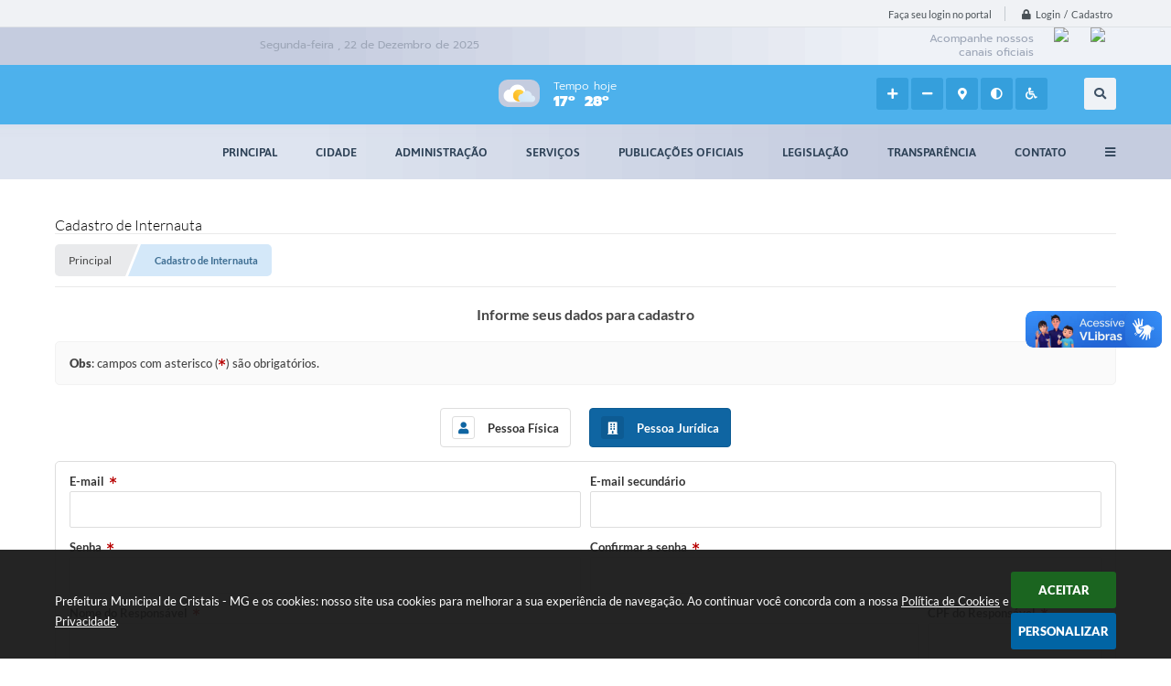

--- FILE ---
content_type: text/html; charset=utf-8
request_url: https://www.cristais.mg.gov.br/portal/internautas/cadastrar/pj
body_size: 34857
content:
<!DOCTYPE html>
<html lang="pt-br">
	<head>
		<meta http-equiv="Content-Type" content="text/html; charset=utf-8" />
		<meta name="viewport" content="width=device-width, initial-scale=1.0, user-scalable=yes">

		<title>Prefeitura Municipal de Cristais - MG</title>

		<!-- CABEÇALHO -->
		
<style>
    body {
        margin-left: 0px;
        margin-top: 0px;
        margin-right: 0px;
        margin-bottom: 0px;	
        width: 100%;
        height: 100%;
         
    }

    #e_banner_topo_dinamico {
        width:1200px;
        height:100px;
        /*float:left;*/
        background:url(/fotos/1100a021f097fee0c55ded0a2a53feae.jpg) no-repeat;
    }

    #e_banner_topo_dinamico_clique {
        width:300px;
        height:100px;
        float:left;
    }
</style>
        <!-- IMPORTAÇÃO DO ARQUIVO CSS -->
        <link href="/css/estrutura_interna_mobile.css?1765302557" rel="stylesheet" type="text/css">
<link href="/css/style.css?1615828773" rel="stylesheet" type="text/css" />
<link href="/css/style_interna_mobile.css?1615828773" rel="stylesheet" type="text/css">
<link href="/css/menu_mobile.css?1615828772" rel="stylesheet" type="text/css" media="screen and (max-width:1000px)">
<link href="/css/style_mobile.css?1615828772" rel="stylesheet" type="text/css">
<link href="/css/estrutura_mobile.css?1615828772" rel="stylesheet" type="text/css">

<!-- Estilos padrões para Capa, Topo e Rodapé -->
<link href="/css/estrutura_capa.css?1763468929" rel="stylesheet" type="text/css" />
<link href="/css/estrutura_topo.css?1712680914" rel="stylesheet" type="text/css" />
<link href="/css/estrutura_rodape.css?1712941645" rel="stylesheet" type="text/css" />

<!-- Scripts padrões para Capa, Topo e Rodapé -->
<script src="/js/funcoes_capa.js?1732562565"></script>
<script src="/js/funcoes_topo.js?1732559691"></script>
<script src="/js/funcoes_rodape.js?1710845584"></script>


<!-- Estruturas topo e rodapé -->

<!-- CSS exclusivo topo e rodapé -->

<!-- JS exclusivo topo e rodapé -->


<!-- Estilos exclusivos do site -->
<link href="/css/estrutura.css?1738350748" rel="stylesheet" type="text/css" />


<!-- Contraste -->
<link href="/css/contraste.css?1713293978" rel="stylesheet" type="text/css" property="stylesheet" />
        <link href="/css/estrutura_formulario.css?1709130220" rel="stylesheet" type="text/css">

        <style>
            .cad_cont_form_cadastro {display:block !important;}
            .g-recaptcha div {width:inherit !important; height:inherit !important;}
        </style>

        <!-- IMPORTAÇÃO DO ARQUIVO JS -->
        <script src="/js/jquery.min.js?1576505607"></script>
        <script src="/js/sw_funcoes.js?1764241480"></script>

        <!-- SWEET ALERT -->
        <script src="/js/sweetalert.min.js?1607025251"></script>

        <!-- SELECT 2 -->
        <link href="https://cdnjs.cloudflare.com/ajax/libs/select2/4.0.3/css/select2.min.css" rel="stylesheet" />
        <script src="https://cdnjs.cloudflare.com/ajax/libs/select2/4.0.3/js/select2.min.js"></script>

        <script>
            $(document).ready(function() {
                $(".areat").select2({
                    placeholder: "Procurar itens..."
                });
            });
        </script>

        <!-- PARA USAR DOIS CAPTCHAS -->
		<script>
            var captchaId1;
            var CaptchaCallback = function() {
                captchaId1 = grecaptcha.render('captchaId1', {
                'sitekey' : '6Lcg5gwUAAAAAFTAwOeaiRgV05MYvrWdi1U8jIwI'
                });
            };
        </script>
        <script src="https://www.google.com/recaptcha/api.js?onload=CaptchaCallback&render=explicit" async defer></script>

        <script>
            $(document).ready(function() {

                // CONFIRMAÇÃO CAPTCHA
                $("#form_cadastro").submit(function(e) {
                    var response = grecaptcha.getResponse(captchaId1);
                    if(response.length == 0)
                    {
                        grecaptcha.reset(captchaId1);
                        swal({
                            text: "Ops, captcha confirmado incorretamente. Por favor, preencha-o para continuar.",
                            icon: "error",
                        });
                        e.preventDefault();
                        return false;
                    }
                });

                //CLICK BOTÃO PESSOA FISICA
                $("#cad_btn_pf").click(function() {

                    //TROCA COR DO BOTÃO
                    $("#cad_btn_pj").removeClass("cad_btn_tipo_pessoa_selecionado");
                    $(this).addClass("cad_btn_tipo_pessoa_selecionado");

                    //COLOCA VALOR NO INPUT DO TIPO DE PESSOA
                    $("#inTipoPessoa").val("PF");

                    //MOSTRA OS CAMPOS DESSE TIPO DE PESSOA, E ESCONDE OS DEMAIS

                    //NOME
                    $("#camp_inNome").html('<label class="sw_lato_bold" for="inNome">Nome Completo</label><i class="swfa fas fa-asterisk cad_asterisco" aria-hidden="true"></i><input type="text" id="inNome" name="inNome" required value="" minlength="10" autocomplete="new-text" onBlur="internautas_transformar_string(this);">');
                    $("#inNome").val("");

                    //CPF
                    $("#camp_inCpf").find('label').text('CPF');
                    $("#inCpf").val("");

                    //RG
                                                $("#camp_inRg").show();
                        $("#inRg").val("");

                                            
                   //SEXO
                   
                        $("#camp_inSexo").show();
                        $("#inSexo").val("");

                                            
                    //TIPO PESSO JURIDICA
                    
                        $("#camp_inTipoPessoaJuridica").hide();
                        $("#inTipoPessoaJuridica").val("");

                                            
                    //RAZÃO SOCIAL
                    $("#camp_inRazaoSocial").hide();
                    $("#inRazaoSocial").val("");
                    $("#inRazaoSocial").removeAttr("required");

                    //NOME FANTASIA
                    $("#camp_inNomeFantasia").hide();
                    $("#inNomeFantasia").val("");

                    //CNPJ
                    $("#camp_inCnpj").hide();
                    $("#inCnpj").val("");
                    $("#inCnpj").removeAttr("required");

                    //INSCRIÇÃO ESTADUAL
                    
                        $("#camp_inInscricaoEstadual").hide();
                        $("#inInscricaoEstadual").val("");

                                            
                    $("#camp_inTelefoneCelular").show();
                    $("#inTelefoneCelular").val("");

                    //TELEFONE RESIDENCIAL
                    
                        $("#camp_inTelefoneResidencial").show();
                        $("#inTelefoneResidencial").val("");

                                            
                    $("#camp_inTelefoneComercial").show();
                    $("#inTelefoneComercial").val("");

                    $("#camp_inCep").show();
                    $("#inCep").val("");

                    $("#camp_inEndereco").show();
                    $("#inEndereco").val("");

                    $("#camp_inNumero").show();
                    $("#inNumero").val("");

                    $("#camp_inBairro").show();
                    $("#inBairro").val("");

                    $("#camp_inComplemento").show();
                    $("#inComplemento").val("");

                    $("#camp_inEstado").show();
                    $("#inEstado").val("");

                    $("#camp_inCidade").show();
                    $("#inCidade").val("");

                    $("#camp_inEmail").show();
                    $("#inEmail").val("");

                    $("#camp_inEmailSecundario").show();
                    $("#inEmailSecundario").val("");

                    $("#camp_inSenha").show();
                    $("#inSenha").val("");

                    $("#camp_inConfirmaSenha").show();
                    $("#inConfirmaSenha").val("");

                    //ESCOLARIDADE
                    
                        $("#camp_inEscolaridade").show();
                        $("#inEscolaridade").val("");

                                            
                    //PROFISSAO
                    
                        $("#camp_inProfissao").show();
                        $("#inProfissao").val("");

                                            
                   //DATA DE NASCIMENTO
                   
                        $("#camp_inDataNascimento").show();
                        $("#inDataNascimento").val("");

                                            
                });

                //CLICK DO BOTÃO PESSOA JURIDICA
                $("#cad_btn_pj").click(function() {

                    //TROCA COR DO BOTÃO
                    $("#cad_btn_pf").removeClass("cad_btn_tipo_pessoa_selecionado");
                    $(this).addClass("cad_btn_tipo_pessoa_selecionado");

                    //COLOCA VALOR NO INPUT DO TIPO DE PESSOA
                    $("#inTipoPessoa").val("PJ");

                    //MOSTRA OS CAMPOS DESSE TIPO DE PESSOA, E ESCONDE OS DEMAIS

                    //NOME
                    $("#camp_inNome").html('<label class="sw_lato_bold" for="inNome">Nome do Responsável</label><i class="swfa fas fa-asterisk cad_asterisco" aria-hidden="true"></i><input type="text" id="inNome" name="inNome" required value="" minlength="10" autocomplete="new-text" onBlur="internautas_transformar_string(this);">');
                    $("#inNome").val("");

                    //CPF
                    $("#camp_inCpf").find('label').text('CPF do Responsável');
                    $("#inCpf").val("");

                    //RG
                    
                        $("#camp_inRg").hide();
                        $("#inRg").val("");

                                            
                    //SEXO
                    
                        $("#camp_inSexo").hide();
                        $("#inSexo").val("");

                                            
                    //TIPO PESSOA JURIDICA
                    
                        $("#camp_inTipoPessoaJuridica").show();
                        $("#inTipoPessoaJuridica").val("");

                                            
                    //RAZAO SOCIAL
                    $("#camp_inRazaoSocial").show();
                    $("#inRazaoSocial").val("");
                    $("#inRazaoSocial").attr("required", "required");

                    //NOME FANTASIA
                    $("#camp_inNomeFantasia").show();
                    $("#camp_inNomeFantasia").val("");

                    //CNPJ
                    $("#camp_inCnpj").show();
                    $("#inCnpj").val("");
                    $("#inCnpj").attr("required", "required");

                    //INSCRIÇÃO ESTADUAL
                    
                        $("#camp_inInscricaoEstadual").show();
                        $("#inInscricaoEstadual").val("");

                                            
                    $("#camp_inTelefoneCelular").show();
                    $("#inTelefoneCelular").val("");

                    //TELEFONE RESIDENCIAL
                    
                        $("#camp_inTelefoneResidencial").hide();
                        $("#inTelefoneResidencial").val("");

                                            
                    $("#camp_inTelefoneComercial").show();
                    $("#inTelefoneComercial").val("");

                    $("#camp_inCep").show();
                    $("#inCep").val("");

                    $("#camp_inEndereco").show();
                    $("#inEndereco").val("");

                    $("#camp_inNumero").show();
                    $("#inNumero").val("");

                    $("#camp_inBairro").show();
                    $("#inBairro").val("");

                    $("#camp_inComplemento").show();
                    $("#inComplemento").val("");

                    $("#camp_inEstado").show();
                    $("#inEstado").val("");

                    $("#camp_inCidade").show();
                    $("#inCidade").val("");

                    $("#camp_inEmail").show();
                    $("#inEmail").val("");

                    $("#camp_inEmailSecundario").show();
                    $("#inEmailSecundario").val("");

                    $("#camp_inSenha").show();
                    $("#inSenha").val("");

                    $("#camp_inConfirmaSenha").show();
                    $("#inConfirmaSenha").val("");

                    //ESCOLARIDADE
                    
                        $("#camp_inEscolaridade").hide();
                        $("#inEscolaridade").val("");

                                            
                    //PROFISSAO
                    
                        $("#camp_inProfissao").hide();
                        $("#inProfissao").val("");

                                            
                    //DATA NASCIMENTO
                    
                        $("#camp_inDataNascimento").hide();
                        $("#inDataNascimento").val("");

                                                            });
            });
        </script>

        <script>
            function passwordStrength(password)
            {
                var score = 0;

                // SE A SENHA FOR MAIOR QUE 6 CARACTERES SOMA 1 PONTO
                if(password.length > 5) score++;

                // SE A SENHA TIVER LETRA MINÚSUCLA SOMA 1 PONTO
                if(password.match(/[a-z]/)) score++;

                // SE A SENHA TIVER LETRA MAIÚSCULA SOMA 1 PONTO
                if(password.match(/[A-Z]/)) score++;

                // SE A SENHA TIVER NÚMERO SOMA 1 PONTO
                if(password.match(/\d+/)) score++;

                // SE A SENHA TIVER CARACTER ESPECIAL SOMA 1 PONTO
                //if(password.match(/.[-,!,@,#,$,%,^,&,*,?,_,~,(,)]/)) score++;
                score++;

                // SE A SENHA TIVER CARACTERES ÓIVOS SUBTRAI 1 PONTO
                if (password.indexOf('123') !== -1 || password.indexOf('321') !== -1 || password.indexOf('2016') !== -1 || password.indexOf('2017') !== -1 || password.indexOf('2018') !== -1 || password.indexOf('2019') !== -1) score--;

                document.getElementById("passwordStrength").className = "strength" + score;
                document.getElementById("barraForcaSenha").className = "strength" + score;
            }

            function retira_acentos(str)
            {
                com_acento = "ÀÁÂÃÄÅÆÇÈÉÊËÌÍÎÏÐÑÒÓÔÕÖØÙÚÛÜÝRÞßàáâãäåæçèéêëìíîïðñòóôõöøùúûüýþÿr";
                sem_acento = "AAAAAAACEEEEIIIIDNOOOOOOUUUUYRsBaaaaaaaceeeeiiiionoooooouuuuybyr";
                novastr="";
                for(i=0; i<str.length; i++) {
                    troca=false;
                    for (a=0; a<com_acento.length; a++) {
                        if (str.substr(i,1)==com_acento.substr(a,1)) {
                            novastr+=sem_acento.substr(a,1);
                            troca=true;
                            break;
                        }
                    }
                    if (troca==false) {
                        novastr+=str.substr(i,1);
                    }
                }
                return novastr;
            }

            $(document).ready(function() {

                //AO SAIR DO CAMPO DE CONFIRMAR SENHA VERIFICAMOS OS VALORES
                $("#inConfirmaSenha").blur(function() {
                    var senha = $("#inSenha").val();
                    var senha2 = $(this).val();

                    if(senha != "" && senha2 != "" && senha != senha2)
                    {
                        $("#erro_confirmar_senha").html("<span>Ops, senhas não coincidem. Tente novamente.</span>").fadeIn("slow");

                        $("#inConfirmaSenha").val("");
                        $("#inConfirmaSenha").focus();

                        setTimeout(function() {
                            $("#erro_confirmar_senha").fadeOut("slow");
                        }, 2000);
                    }
                });

                function resetSenha()
                {
                    $("#inSenha").val("");
                    $("#inSenha").focus();
                    $("#vSenha").attr("data-verifica", "N");

                    $("#barraForcaSenha").removeClass();
                    $("#barraForcaSenha").addClass("strength0");

                    $("#passwordStrength").removeClass();
                    $("#passwordStrength").addClass("strength0");

                    $('#requisito_letra_minuscula').removeClass().addClass('cad_invalid');
                    $('#requisito_letra_minuscula i').removeClass('swfa fas fa-check').addClass('swfa fas fa-times');

                    $('#requisito_letra_maiuscula').removeClass().addClass('cad_invalid');
                    $('#requisito_letra_maiuscula i').removeClass('swfa fas fa-check').addClass('swfa fas fa-times');

                    $('#requisito_numero').removeClass().addClass('cad_invalid');
                    $('#requisito_numero i').removeClass('swfa fas fa-check').addClass('swfa fas fa-times');

                    // $('#requisito_caracter_especial').removeClass().addClass('cad_invalid');
                    // $('#requisito_caracter_especial i').removeClass('swfa fas fa-check').addClass('swfa fas fa-times');

                    $('#requisito_numero_obvio').removeClass().addClass('cad_invalid');
                    $('#requisito_numero_obvio i').removeClass('swfa fas fa-check').addClass('swfa fas fa-times');

                    $('#requisito_palavra_obvia').removeClass().addClass('cad_invalid');
                    $('#requisito_palavra_obvia i').removeClass('swfa fas fa-check').addClass('swfa fas fa-times');

                    $('#requisito_tamanho').removeClass().addClass('cad_invalid');
                    $('#requisito_tamanho i').removeClass('swfa fas fa-check').addClass('swfa fas fa-times');
                }

                // AO DIGITAR A SENHA
                $('#inSenha').keyup(function () {
                    var pswd = $(this).val();
                    $("#vSenha").attr("data-verifica", "S");

                    // VALIDA PELO MENOS UMA PALAVRA MINÚSCULA
                    if (pswd.match(/[a-z]/)) {
                        $('#requisito_letra_minuscula').removeClass('cad_invalid').addClass('cad_valid');
                        $('#requisito_letra_minuscula i').removeClass('swfa fas fa-times').addClass('swfa fas fa-check');
                    } else {
                        $('#requisito_letra_minuscula').removeClass('cad_valid').addClass('cad_invalid');
                        $('#requisito_letra_minuscula i').removeClass('swfa fas fa-check').addClass('swfa fas fa-times');
                    }

                    // VALIDA PELO MENOS UMA LETRA MAIÚSCULA
                    if (pswd.match(/[A-Z]/)) {
                        $('#requisito_letra_maiuscula').removeClass('cad_invalid').addClass('cad_valid');
                        $('#requisito_letra_maiuscula i').removeClass('swfa fas fa-times').addClass('swfa fas fa-check');
                    } else {
                        $('#requisito_letra_maiuscula').removeClass('cad_valid').addClass('cad_invalid');
                        $('#requisito_letra_maiuscula i').removeClass('swfa fas fa-check').addClass('swfa fas fa-times');
                    }

                    // VALIDA PELO MENOS UM NÚMERO
                    if (pswd.match(/\d/)) {
                        $('#requisito_numero').removeClass('cad_invalid').addClass('cad_valid');
                        $('#requisito_numero i').removeClass('swfa fas fa-times').addClass('swfa fas fa-check');
                    } else {
                        $('#requisito_numero').removeClass('cad_valid').addClass('cad_invalid');
                        $('#requisito_numero i').removeClass('swfa fas fa-check').addClass('swfa fas fa-times');
                    }

                    // VALIDA PELO MENOS UM CARACTER ESPECIAL
                    // if (pswd.match(/.[-,!,@,#,$,%,^,&,*,?,_,~,(,)]/)) {
                    //     $('#requisito_caracter_especial').removeClass('cad_invalid').addClass('cad_valid');
                    //     $('#requisito_caracter_especial i').removeClass('swfa fas fa-times').addClass('swfa fas fa-check');
                    // } else {
                    //     $('#requisito_caracter_especial').removeClass('cad_valid').addClass('cad_invalid');
                    //     $('#requisito_caracter_especial i').removeClass('swfa fas fa-check').addClass('swfa fas fa-times');
                    // }

                    // DATA ATUAL
                    var data = new Date();

                    // VALIDA NÚMERO ÓBVIO, SE CONTER EXIBE INVÁLIDO
                    if(pswd == "")
                    {
                        $('#requisito_numero_obvio').removeClass('cad_valid').addClass('cad_invalid');
                        $('#requisito_numero_obvio i').removeClass('swfa fas fa-check').addClass('swfa fas fa-times');
                    }
                    else if (pswd.indexOf('123') !== -1 || pswd.indexOf('321') !== -1 || pswd.indexOf('2016') !== -1 || pswd.indexOf('2017') !== -1 || pswd.indexOf('2018') !== -1 || pswd.indexOf('2019') !== -1 || pswd.indexOf('2020') !== -1 || pswd.indexOf(data.getFullYear()) !== -1) {
                        $('#requisito_numero_obvio').removeClass('cad_valid').addClass('cad_invalid');
                        $('#requisito_numero_obvio i').removeClass('swfa fas fa-check').addClass('swfa fas fa-times');
                    } else {
                        $('#requisito_numero_obvio').removeClass('cad_invalid').addClass('cad_valid');
                        $('#requisito_numero_obvio i').removeClass('swfa fas fa-times').addClass('swfa fas fa-check');
                    }

                    // VALIDA PALAVRA ÓBVIA, SE CONTER EXIBE INVÁLIDO
                    if(pswd == "")
                    {
                        $('#requisito_palavra_obvia').removeClass('cad_valid').addClass('cad_invalid');
                        $('#requisito_palavra_obvia i').removeClass('swfa fas fa-check').addClass('swfa fas fa-times');
                    }
                    else if (pswd.indexOf('teste') !== -1 || pswd.indexOf('TESTE') !== -1 || pswd.indexOf('admin') !== -1 || pswd.indexOf('ADMIN') !== -1) {
                        $('#requisito_palavra_obvia').removeClass('cad_valid').addClass('cad_invalid');
                        $('#requisito_palavra_obvia i').removeClass('swfa fas fa-check').addClass('swfa fas fa-times');
                    } else {
                        $('#requisito_palavra_obvia').removeClass('cad_invalid').addClass('cad_valid');
                        $('#requisito_palavra_obvia i').removeClass('swfa fas fa-times').addClass('swfa fas fa-check');
                    }

                    // VALIDA TAMANHO
                    if (pswd.length < 6) {
                        $('#requisito_tamanho').removeClass('cad_valid').addClass('cad_invalid');
                        $('#requisito_tamanho i').removeClass('swfa fas fa-check').addClass('swfa fas fa-times');
                    }
                    else {
                        $('#requisito_tamanho').removeClass('cad_invalid').addClass('cad_valid');
                        $('#requisito_tamanho i').removeClass('swfa fas fa-times').addClass('swfa fas fa-check');
                    }
                }).focus(function () {
                    $('#cad_pswd_info').show();
                }).blur(function () {
                    $('#cad_pswd_info').hide();

                    // VERIFICA SE ALGUM REQUISITO FICOU SEM PREENCHER
                    if($("#vSenha").attr("data-verifica") == "S" && $("#inSenha").val() != "")
                    {
                        //if(!$('#requisito_letra_minuscula').hasClass('cad_valid') || !$('#requisito_letra_maiuscula').hasClass('cad_valid') || !$('#requisito_numero').hasClass('cad_valid') || !$('#requisito_caracter_especial').hasClass('cad_valid') || !$('#requisito_numero_obvio').hasClass('cad_valid') || !$('#requisito_palavra_obvia').hasClass('cad_valid') || !$('#requisito_tamanho').hasClass('cad_valid'))
                        if(!$('#requisito_letra_minuscula').hasClass('cad_valid') || !$('#requisito_letra_maiuscula').hasClass('cad_valid') || !$('#requisito_numero').hasClass('cad_valid') || !$('#requisito_numero_obvio').hasClass('cad_valid') || !$('#requisito_palavra_obvia').hasClass('cad_valid') || !$('#requisito_tamanho').hasClass('cad_valid'))
                        {
                            $("#erro_senha").html("<span>Ops, a senha deve conter letra minúscula, maiúscula, número e pelo menos 6 caracteres. Por favor, tente novamente.</span>").fadeIn("slow");

                            $("#inSenha").val("");
                            $("#inSenha").focus();
                            resetSenha();

                            setTimeout(function() {
                                $("#erro_senha").fadeOut("slow");
                            }, 4000);
                        }
                    }
                });

                /* RECUPERAÇÃO DE SENHA */
                $("#link_senha").click(function() { sw_abrir_janela("/portal/internautas/recuperar-senha", 450, 600) });

                // VERIFICA EXISTÊNCIA
                function retornoBlur(data)
                {
                    if(data != "")
                    {
                        data = JSON.parse(data);

                        swal({
                            text: data.msg,
                            icon: "warning",
                        });

                        setTimeout(function() {
                            sw_popup("#itn_login", "S");

                            $("#popup_container").fadeOut(200);
                            $("#popup_overlay").fadeOut(200);

                            if(data.origem == "e-mail")
                            {
                                $("#inEmail").val("");
                            }
                            else if(data.origem == "CPF")
                            {
                                $("#inCpf").val("");
                            }
                            else if(data.origem == "CNPJ")
                            {
                                $("#inCnpj").val("");
                            }
                        }, 2800);
                    }
                }

                // VALIDAR E-MAIL
                $("#inEmail").blur(function() {
                    var email = $(this).val();

                    if(email != "")
                    {
                        $.post('/portal/internautas/acao/', {email:email, verifica_existencia:"S"}, retornoBlur);
                    }
                });

                // VALIDAR CPF
                $("#inCpf").blur(function() {
                    var cpf = $(this).val();

                    if(cpf != "" && cpf != "___.___.___-__" && validar_cpf(cpf) == false)
                    {
                        swal({
                            text: "Erro: CPF inválido. Tente novamente!",
                            icon: "error",
                        });
                        $("#inCpf").val("");
                        $("#inCpf").focus();
                    }
                    else if(cpf != "" && cpf != "___.___.___-__" && validar_cpf(cpf) == true && $("#inTipoPessoa").val() == "PF" )
                    {
                        $.post('/portal/internautas/acao/', {cpf:cpf, verifica_existencia:"S"}, retornoBlur);
                    }
                });

                // VALIDAR CNPJ
                $("#inCnpj").blur(function() {
                    var cnpj = $(this).val();

                    if(cnpj != "" && cnpj != "__.___.___/____-__" && validar_cnpj(cnpj) == false)
                    {
                        swal({
                            text: "Erro: CNPJ inválido. Tente novamente!",
                            icon: "error",
                        });
                        $("#inCnpj").val("");
                        $("#inCnpj").focus();
                    }
                    else if(cnpj != "" && cnpj != "__.___.___/____-__" && validar_cnpj(cnpj) == true)
                    {
                        $.post('/portal/internautas/acao/', {cnpj:cnpj, verifica_existencia:"S"}, retornoBlur);
                    }
                });
            });
        </script>

        <!-- NECESSÁRIO PARA O CALENDÁRIO -->
        <link rel="stylesheet" href="/calendario/css/jquery.ui.all.css?1576505370">
        <link rel="stylesheet" href="/calendario/css/demos.css?1576505370">

        <!-- MÁSCARA -->
        <script src="/js/jquery.maskedinput-1.2.2.min.js?1576505607"></script>

        <!-- NECESSÁRIO PARA O CALENDÁRIO -->
        <script src="/calendario/js/jquery.ui.core.js?1576505370"></script>
        <script src="/calendario/js/jquery.ui.widget.js?1576505370"></script>
        <script src="/calendario/js/jquery.ui.datepicker.js?1576505370"></script>
        <script src="/js/jquery.maskedinput-1.2.2.min.js?1576505607"></script>

        <script>
            jQuery(function($){
                $("#inTelefoneResidencial").mask("(99) 9999-9999");
                $("#inTelefoneComercial").mask("(99) 9999-9999");
                $("#inTelefoneCelular").mask("(99) 99999-9999");
                $("#inDataNascimento").mask("99/99/9999");
                $("#inDataNascimento").datepicker();
                $("#inCep").mask("99.999-999");
                $("#inCpf").mask("999.999.999-99");
                $("#inCnpj").mask("99.999.999/9999-99");
            });
        </script>

        <script>
            $(document).ready(function() {
                //QUANDO O CEP PERDER O FOCO
                $("#inCep").blur(function() {
                    var cep = $(this).val().replace(/\D/g, '');

                    if(cep != '')
                    {
                        //VALIDAR O CEP
                        var validacep = /^[0-9]{8}$/;

                        //VALIDA O FORMATO DO CEP
                        if(validacep.test(cep))
                        {
                            //BUSCA PELO CEP INFORMADO
                            $.getJSON("https://viacep.com.br/ws/"+cep+"/json/", function(data) {

                                //RETORNA UM JASON COM OS DADOS
                                if(data != '')
                                {
                                    //SE NÃO TIVER ERRO NOS DADOS
                                    if(!("erro" in data))
                                    {
                                        var logradouro = data.logradouro;
                                        var bairro = data.bairro;
                                        var cidade = data.localidade;
                                        var estado = data.uf;

                                        $("#inEndereco").val(logradouro.toUpperCase());
                                        $("#inBairro").val(bairro.toUpperCase());
                                        $("#inCidade").val(cidade.toUpperCase());
                                        $("#inEstado option[value="+estado+"]").attr("selected", "selected");
                                    }
                                    else
                                    {
                                        //CEP NÃO ENCONTRADO
                                        swal({
                                            text: "Erro: CEP não encontrado!",
                                            icon: "error",
                                        });
                                        $("#inCep").val("");
                                        $("#inEndereco").val("");
                                        $("#inBairro").val("");
                                        $("#inCidade").val("");
                                        $("#inEstado").val("");
                                        $("#inCep").focus();
                                    }
                                }
                            });
                        }
                        else
                        {
                            //CEP INVÁLIDO
                            swal({
                                text: "Erro: formato de CEP inválido!",
                                icon: "error",
                            });
                            $("#inCep").val("");
                            $("#inEndereco").val("");
                            $("#inBairro").val("");
                            $("#inCidade").val("");
                            $("#inEstado").val("");
                            $("#inCep").focus();
                        }
                    }
                    else
                    {
                        //SE O CAMPO CEP ESTIVER VAZIO
                        $("#inEndereco").val("");
                        $("#inBairro").val("");
                        $("#inCidade").val("");
                        $("#inEstado").val("");
                    }
                });
            });
        </script>

	</head>
	<body>

    	<!-- ACESSIBILIDADE -->
        <a style="display:none" title="Ir para conteúdo do site" href="#conteudo_esquerda">Ir para conteúdo do site interna</a>
        <noscript><span class="sw_lato">Não há suporte ao JavaScript.</span></noscript>

    	<!-- TOPO -->
		<header>
    <!-- FONT-AWESOME -->
<link rel="stylesheet" href="https://use.fontawesome.com/releases/v5.13.1/css/all.css">
<link rel="stylesheet" href="https://use.fontawesome.com/releases/v5.15.3/css/v4-shims.css">

<!-- FANCYBOX v3-->
<link rel="stylesheet" type="text/css" href="/css/jquery.fancybox.min.css?1579887603">
<script src="/js/jquery.fancybox.min.js?1580136613"></script>


    <a href="#conteudo_esquerda" class="e_trans" accesskey="1"><h1>Ir para o conteúdo</h1></a>

<!-- Global site tag (gtag.js) - Google Analytics -->
<script async src="https://www.googletagmanager.com/gtag/js?id=UA-178406816-1"></script>
<script>
  window.dataLayer = window.dataLayer || [];
  function gtag(){dataLayer.push(arguments);}
  gtag('js', new Date());

  gtag('config', 'UA-178406816-1');
</script>
        <div vw class="enabled">
            <div vw-access-button class="active"></div>
            <div vw-plugin-wrapper>
            <div class="vw-plugin-top-wrapper"></div>
            </div>
        </div>
        <script src="https://vlibras.gov.br/app/vlibras-plugin.js"></script>
        <script>
            new window.VLibras.Widget('https://vlibras.gov.br/app');
        </script>
        <!-- <div class="enabled" id="vlibras_include">
            <div class="active"></div>
            <div>
                <div class="vw-plugin-top-wrapper"></div>
            </div>
        </div>

        <script src="https://vlibras.gov.br/app/vlibras-plugin.js"></script>
        <script>
            var ua = window.navigator.userAgent;
            var isIE11 = /Trident.*rv[ :]*11\./.test(navigator.userAgent);
            var msie = ua.indexOf("MSIE ");
            if ((((msie > 0) && (parseInt(ua.substring(msie + 5, ua.indexOf(".", msie))) < 11)) === false) && isIE11 === false) {
                $('#vlibras_include').html('<div vw class="enabled"><div vw-access-button class="active"></div><div vw-plugin-wrapper><div class="vw-plugin-top-wrapper"></div></div></div>');

                new window.VLibras.Widget('https://vlibras.gov.br/app');

                $(window).on("load", function(){
                    $('#vlibras_include img').each( function(){
                        $(this).attr("alt", "Imagem VLibras");
                    });
                });
            }
        </script> -->

<script>
    //  Cancelar leitura digital
    window.onbeforeunload = window.speechSynthesis.cancel();

    /* ============================================================================================
        FUNÇÃO PARA RETORNO DA VOTAÇÃO DA ENQUETE
    ============================================================================================ */
    function retorna_enquete(data){
        if(data != '')
        {
            $('#votar').hide();
            $("#e_cont_enquete").html(data);
        }
    }

    /* ============================================================================================
        POPUP
    ============================================================================================ */

    // FUNÇÃO ABRIR PÁGINA
    function sw_abrir_janela(pagina, altura, largura) {
        var a = (screen.height/2)-(altura/2);
        var l = (screen.width/2)-(largura/2);
        window.open(pagina,'senha','width='+largura+',height='+altura+',top='+a+',left='+l+',scrollbars=1');
    }

    // ABRIR POPUP
    function sw_abrir_popup(elemento) {
        elemento.fadeIn(200);
        elemento.find(".sw_popup").animate({"top": "+20px"}, "fast");
        $("body").css("overflow", "hidden");
    }

    // FECHAR POPUP
    function sw_fechar_popup(elemento) {
        elemento.fadeOut(200);
        elemento.find(".sw_popup").animate({"top": "-20px"}, "fast", function() { $(".sw_popup_modal:visible").last().find("input, button").first().focus(); });
        setTimeout(function () {
            if (!$(".sw_popup_modal:visible").length) {
                $("body").css("overflow", "auto");
            }
        }, 400);
    }

    // SW POPUP ( ".ELEMENTO / #ELEMENTO" , "SE MODAL PODE SER FECHADO OU NÃO")
    function sw_popup(elemento, fechar) {
        if (!fechar) { fechar = "S"; }
        var id_elemento = elemento.substr(1); //  REMOVE O PRIMEIRO CARACTERE (# OU .)
        var elemento = $(elemento);
        // ABRIR POPUP
        sw_abrir_popup(elemento);
        // FECHAR POPUP
        elemento.find(".sw_btn_fechar_popup").click(function() { sw_fechar_popup(elemento); });

        // ANALISANDO SE MODAL PODE SER FECHADO AO CLICAR FORA DA JANELA E AO TECLAR ESC
        if (fechar == "S") {
            elemento.addClass("keyupmodal")
            // FECHAR AO CLICAR NA TELA ESCURA
            elemento.mousedown(function(e) {
                if (e.target.id == id_elemento) {
                    sw_fechar_popup(elemento);
                }
            });

            //elemento.click(function() { console.log("fechou!"); sw_fechar_popup(elemento); });
            //elemento.find(".sw_popup").on("click", function() { event.stopPropagation(); });

            // FECHAR AO CLICAR ESC
            $(document).on("keyup", function(e) {
                if (e.keyCode === 27) {
                    var modal_fehcar, zindex_fechar = 0;
                    $(".sw_popup_modal.keyupmodal:visible").each(function() {
                        var modal = $(this);
                        var zindex_modal = parseInt(modal.css("z-index"));
                        if (zindex_modal > zindex_fechar) {
                            zindex_fechar =  zindex_modal;
                            modal_fechar = modal;
                        }
                    });
                    // FECHAR MODAL
                    sw_fechar_popup(modal_fechar);
                }
            });
        }
    }


    /* ============================================================================================
        ACESSIBILIDADE
    ============================================================================================ */

    // SW ACESSIBILIDADE
    if (typeof sw_acessibilidade !== "function") {
        function sw_acessibilidade(param, callback) {

            // ANALISANDO PARÂMETROS
            if (typeof param === "undefined" || !param) { param = {} }
            if (typeof param.media === "undefined") { param.media = "desktop" }

            // ANALISANDO MEDIA
            if (
                (param.media === "todas" || param.media === "all") ||
                (param.media === "desktop" && window.innerWidth > 1000) ||
                (param.media === "mobile" && window.innerWidth <= 1000) ||
                (window.innerWidth <= param.media)
            ) {

                // ANALISANDO PARÂMETROS
                if (typeof param.layout === "undefined") { param.layout = "a1" }
                if (typeof param.caminho === "undefined") { param.caminho = "body" }

                // FUNÇÕES
                if (param.fonte !== false) { param.fonte = true; }
                if (param.contraste !== false) { param.contraste = true; }
                if (param.mapa !== false) { param.mapa = true; }
                if (param.vlibras !== false) { param.vlibras = true; }
                if (param.pagina !== false) { param.pagina = true; }
                if (param.transicoes !== false) { param.transicoes = true; }
                if (param.reset !== false) { param.reset = true; }
                if (param.irconteudo !== false) { param.irconteudo = true; }
                if (param.irmenu !== false) { param.irmenu = true; }
                if (param.irbusca !== false) { param.irbusca = true; }
                if (param.irrodape !== false) { param.irrodape = true; }


                // CRIANDO ELEMENTOS
                var sw_acessibilidade = $("#sw_acessibilidade");
                if (!sw_acessibilidade.length) {
                    sw_acessibilidade = $('<div id="sw_acessibilidade" />');
                    $(param.caminho).prepend(sw_acessibilidade);
                }
                sw_acessibilidade.addClass("sw_area_acessibilidade " + param.layout);


                // BOTÃO MENU ACESSIBILIDADE
                if (!sw_acessibilidade.find("#sw_btn_menu_acessibilidade").length) {
                    var btn_menu_acessibilidade = $('<div id="sw_btn_menu_acessibilidade" class="sw_btn_menu_acessibilidade" />')

                    // INSERINDO ÍCONE DE ACESSIBILIDADE E FECHAR
                    btn_menu_acessibilidade.append('<div class="sw_icone_acessibilidade" />')
                    .append('<div class="sw_icone_fechar" />');

                    // INSERINDO BOTÃO MENU
                    sw_acessibilidade.append(btn_menu_acessibilidade);
                }
                // CLICK DO BOTÃO
                sw_acessibilidade.find("#sw_btn_menu_acessibilidade").on({
                    "click": function() {
                        sw_acessibilidade.toggleClass("show");
                    }
                });
                sw_acessibilidade.on({
                    "mouseenter": function() {
                        if (window.innerWidth >= 1000) {
                            sw_acessibilidade.addClass("show");
                        }
                    },
                    "mouseleave": function() {
                        if (window.innerWidth >= 1000) {
                            sw_acessibilidade.removeClass("show");
                        }
                    }
                });


                // CONT ACESSIBILIDADE
                if (!sw_acessibilidade.find(".sw_cont_acessibilidade").length) {
                    sw_acessibilidade.append('<div class="sw_cont_acessibilidade" />');
                }

                // TÍTULO ACESSIBILIDADE
                if (!sw_acessibilidade.find(".sw_titulo_acessibilidade").length) {
                    sw_acessibilidade.find(".sw_cont_acessibilidade").append('<div class="sw_titulo_acessibilidade"><span>Acessibilidade</span></div>');
                }

                // ÁREA BOTÕES
                if (!sw_acessibilidade.find(".sw_area_botoes_acessibilidade").length) {
                    sw_acessibilidade.find(".sw_cont_acessibilidade").append('<div class="sw_area_botoes_acessibilidade" />');
                }

                // FUNÇÃO INSERE BOTÃO DE ACESSIBILIDADE
                function sw_insere_btn_acessibilidade(param_btn) {
                    if (param_btn.seletor) {

                        // ANALISANDO SE O ELEMENTO NÃO EXISTE PARA ENTÃO CRIAR
                        if (!sw_acessibilidade.find(param_btn.seletor).length) {
                            var item = $(
                                '<a>'+
                                    '<div></div>'+
                                '</a>'
                            ).attr(
                                param_btn.seletor.charAt(0) === '#' ? 'id' : 'class',
                                param_btn.seletor.substring(1)
                            );

                            // CLASSES
                            if (param_btn.classes) {
                                item.find("div").addClass(param_btn.classes);
                            }

                            // DESCRIÇÃO
                            if (param_btn.descricao) {
                                item.find(".sw_btn_acessibilidade").append('<span class="sw_txt_btn_acessibilidade">'+param_btn.descricao+'</span>');
                                item.attr("title", param_btn.descricao);
                            }

                            // ÍCONE
                            if (param_btn.icone) {
                                item.find(".sw_btn_acessibilidade").append('<span class="sw_icone_btn tamanho_fixo swfa '+param_btn.icone+'" />')
                            }

                            // LINK
                            if (param_btn.link) {
                                item.attr("href", param_btn.link);
                            }

                            // ACCESSKEY
                            if (param_btn.accesskey) {
                                item.attr("accesskey", param_btn.accesskey);

                                // INSERINDO TECLADO NUMÉRICO
                                window.addEventListener("keydown", function(e) {
                                    var keyCode = e.keyCode || e.which;
                                    if (e.altKey && keyCode === param_btn.accesskey+96) {
                                        if (param_btn.link) {
                                            window.location.href = param_btn.link;
                                        }
                                        else {
                                            item.trigger("click")
                                        }
                                    }
                                }, false)
                            }

                            // INSERINDO ITEM
                            sw_acessibilidade.find(".sw_area_botoes_acessibilidade").append(item);
                        }
                    }
                }


                // =============================================================
                //      BOTÃO AUMENTAR
                // =============================================================
                if (param.fonte && !sw_acessibilidade.find("#sw_btn_aumentar_acessibilidade").length) {
                    sw_insere_btn_acessibilidade({
                        seletor: "#sw_btn_aumentar_acessibilidade",
                        classes: "sw_btn_acessibilidade sw_btn_aumentar_acessibilidade",
                        icone: "fas fa-plus",
                        descricao: "Aumentar fonte"
                    });
                }
                // ATRIBUINDO FUNÇÃO
                sw_acessibilidade.find("#sw_btn_aumentar_acessibilidade").click(function() {
                    // CARREGANDO FS
                    sw_carregando_fs("show");

                    // ALTERANDO FONTS
                    sw_altera_fonts(1);

                    // REMOVE CARREGANDO FS
                    setTimeout(function() {
                        sw_carregando_fs("hide");
                    }, 400);
                });

                // =============================================================
                //      BOTÃO DIMINUIR
                // =============================================================
                if (param.fonte && !sw_acessibilidade.find("#sw_btn_diminuir_acessibilidade").length) {
                    sw_insere_btn_acessibilidade({
                        seletor: "#sw_btn_diminuir_acessibilidade",
                        classes: "sw_btn_acessibilidade sw_btn_diminuir_acessibilidade",
                        icone: "fas fa-minus",
                        descricao: "Diminuir fonte"
                    });
                }
                // ATRIBUINDO FUNÇÃO
                sw_acessibilidade.find("#sw_btn_diminuir_acessibilidade").click(function() {
                    // CARREGANDO FS
                    sw_carregando_fs("show");

                    // ALTERANDO FONTS
                    sw_altera_fonts(-1);

                    // REMOVE CARREGANDO FS
                    setTimeout(function() {
                        sw_carregando_fs("hide");
                    }, 400);
                });

                // =============================================================
                //      BOTÃO CONTRASTE
                // =============================================================
                if (param.contraste && !sw_acessibilidade.find("#sw_btn_contraste_acessibilidade").length) {
                    sw_insere_btn_acessibilidade({
                        seletor: "#sw_btn_contraste_acessibilidade",
                        classes: "sw_btn_acessibilidade sw_btn_contraste_acessibilidade",
                        icone: "fas fa-adjust",
                        descricao: "Alto contraste",
                        accesskey: 5
                    });
                }
                // ATRIBUINDO FUNÇÃO
                sw_acessibilidade.find("#sw_btn_contraste_acessibilidade").click(function() {
                    var action_contraste = (localStorage.getItem("sw_acessibilidade_contraste") === "true") ? false : true;
                    sw_contraste(action_contraste);
                });

                // =============================================================
                //      BOTÃO VLIBRAS
                // =============================================================
                if (param.vlibras && !sw_acessibilidade.find("#sw_btn_vlibras_acessibilidade").length && $("#vlibras_include img").length) {
                    sw_insere_btn_acessibilidade({
                        seletor: "#sw_btn_vlibras_acessibilidade",
                        classes: "sw_btn_acessibilidade sw_btn_vlibras_acessibilidade",
                        icone: "fas fa-sign-language",
                        descricao: "Habilitar VLibras",
                        accesskey: 7
                    });
                }
                // ATRIBUINDO FUNÇÃO
                sw_acessibilidade.find("#sw_btn_vlibras_acessibilidade").click(function() {
                    var action_vlibras = (localStorage.getItem("sw_acessibilidade_vlibras") === "true") ? false : true;
                    sw_vlibras(action_vlibras);
                });
                var vlibras_include = $("#vlibras_include");
                if (vlibras_include.length) {
                    // BOTÃO ABRIR VLIBRAS
                    vlibras_include.on("click", "div[vw-access-button]", function(e) {
                        setTimeout(function() {
                            sw_vlibras(true);
                        }, 100);
                    });
                    // BOTÃO FECHAR VLIBRAS
                    vlibras_include.on("click", "img.vpw-settings-btn-close", function() {
                        setTimeout(function() {
                            sw_vlibras(false);
                        }, 100);
                    });
                }

                // =============================================================
                //      BOTÃO TRANSIÇÕES
                // =============================================================
                if (param.transicoes && !sw_acessibilidade.find("#sw_btn_transicoes_acessibilidade").length) {
                    sw_insere_btn_acessibilidade({
                        seletor: "#sw_btn_transicoes_acessibilidade",
                        classes: "sw_btn_acessibilidade sw_btn_transicoes_acessibilidade",
                        icone: "fab fa-delicious",
                        descricao: "Ativar/Desativar transições"
                    });
                }
                // ATRIBUINDO FUNÇÃO
                sw_acessibilidade.find("#sw_btn_transicoes_acessibilidade").click(function() {
                    // CARREGANDO FS
                    sw_carregando_fs("show");

                    // ACIONANDO FUNÇÃO
                    var action_transicoes = (localStorage.getItem("sw_acessibilidade_transicoes") === "true") ? false : true;
                    sw_desativa_transicoes(action_transicoes);

                    // REMOVE CARREGANDO FS
                    setTimeout(function() {
                        sw_carregando_fs("hide");
                    }, 400);
                });

                // =============================================================
                //      BOTÃO MAPA
                // =============================================================
                if (param.mapa && !sw_acessibilidade.find("#sw_btn_mapa_acessibilidade").length) {
                    sw_insere_btn_acessibilidade({
                        seletor: "#sw_btn_mapa_acessibilidade",
                        classes: "sw_btn_acessibilidade sw_btn_mapa_acessibilidade",
                        icone: "fas fa-sitemap",
                        descricao: "Mapa do site",
                        link: "/portal/mapa"
                    });
                }

                // =============================================================
                //      BOTÃO ACESSIBILIDADE PÁGINA
                // =============================================================
                if (param.pagina && !sw_acessibilidade.find("#sw_btn_pagina_acessibilidade").length) {
                    sw_insere_btn_acessibilidade({
                        seletor: "#sw_btn_pagina_acessibilidade",
                        classes: "sw_btn_acessibilidade sw_btn_pagina_acessibilidade",
                        icone: "fas fa-wheelchair",
                        descricao: "Página de Acessibilidade",
                        link: "/portal/acessibilidade",
                        accesskey: 6
                    });
                }

                // =============================================================
                //      BOTÃO RESET
                // =============================================================
                if (param.reset && !sw_acessibilidade.find("#sw_btn_reset_acessibilidade").length) {
                    sw_insere_btn_acessibilidade({
                        seletor: "#sw_btn_reset_acessibilidade",
                        classes: "sw_btn_acessibilidade sw_btn_reset_acessibilidade",
                        icone: "fas fa-undo",
                        descricao: "Resetar acessibilidade"
                    });
                }
                // ATRIBUINDO FUNÇÃO
                sw_acessibilidade.find("#sw_btn_reset_acessibilidade").click(function() {
                    // CARREGANDO FS
                    sw_carregando_fs("show");

                    // RESETANDO ACESSIBILIDADE
                    var reset = true;
                    set_acessibilidade(reset);

                    // REMOVE CARREGANDO
                    setTimeout(function() {
                        sw_carregando_fs("hide");
                    }, 400);
                }).hide();


                // =============================================================
                //      BOTÃO IR PARA O CONTEÚDO
                // =============================================================
                if (param.irconteudo && !sw_acessibilidade.find("#sw_btn_irconteudo_acessibilidade").length) {
                    sw_insere_btn_acessibilidade({
                        seletor: "#sw_btn_irconteudo_acessibilidade",
                        classes: "sw_btn_acessibilidade sw_link_acessibilidade sw_btn_irconteudo_acessibilidade",
                        icone: "fas fa-desktop",
                        descricao: "Ir para o conteúdo",
                        link: (location.pathname === "/" || location.pathname === "/portal" || location.pathname === "/portal/") ? "#e_conteudo" : "#e_centralizar",
                        accesskey: 1
                    });
                }

                // =============================================================
                //      BOTÃO IR PARA O MENU
                // =============================================================
                if (param.irmenu && !sw_acessibilidade.find("#sw_btn_irmenu_acessibilidade").length) {
                    sw_insere_btn_acessibilidade({
                        seletor: "#sw_btn_irmenu_acessibilidade",
                        classes: "sw_btn_acessibilidade sw_link_acessibilidade sw_btn_irmenu_acessibilidade",
                        icone: "fas fa-bars",
                        descricao: "Ir para o menu",
                        link: "#e_cont_topo",
                        accesskey: 2
                    });
                }

                // =============================================================
                //      BOTÃO IR PARA A BUSCA
                // =============================================================
                if (param.irbusca && !sw_acessibilidade.find("#sw_btn_irbusca_acessibilidade").length) {
                    sw_insere_btn_acessibilidade({
                        seletor: "#sw_btn_irbusca_acessibilidade",
                        classes: "sw_btn_acessibilidade sw_link_acessibilidade sw_btn_irbusca_acessibilidade",
                        icone: "fas fa-search",
                        descricao: "Ir para a busca",
                        link: "#e_campo_busca",
                        accesskey: 3
                    });
                }
                // IR PARA BUSCA
                $("#irbusca").click(function () {
                    $("#e_campo_busca").focus();
                });
                // FORMULÁRIO
                $("#formulario_busca").bind('submit',function() {
                    var busca = ($("#e_campo_busca").val() == "") ? 0 : $("#e_campo_busca").val();
                    window.location.href = '/portal/busca/' + busca;
                    return false;
                });

                // =============================================================
                //      BOTÃO IR PARA O RODAPÉ
                // =============================================================
                if (param.irrodape && !sw_acessibilidade.find("#sw_btn_irrodape_acessibilidade").length) {
                    sw_insere_btn_acessibilidade({
                        seletor: "#sw_btn_irrodape_acessibilidade",
                        classes: "sw_btn_acessibilidade sw_link_acessibilidade sw_btn_irrodape_acessibilidade",
                        icone: "fas fa-arrow-down",
                        descricao: "Ir para o rodapé",
                        link: "#e_cont_rodape",
                        accesskey: 4
                    });
                }
            }
        }
    }

    // FUNÇÃO AUMENTAR / DIMINUIR FONTS
    if (typeof sw_altera_fonts !== "function") {
        function sw_altera_fonts(action) {
            var elemento;
            var body = $("body");
            var fonte = (localStorage.getItem("sw_acessibilidade_fonte") !== null) ? parseInt(localStorage.getItem("sw_acessibilidade_fonte")) : 0;
            var fontoriginal;
            var font_size;
            var nova_font_size;

            // ANALISANDO SE FONT ORIGINAL E PARÂMETRO SÃO DIFERENTES DE ZERO
            if (!((action === 0 || action === false || action === null) && fonte === 0)) {

                // CALCULANDO NOVA FONT
                nova_font_size = (action === 0) ? 0 : fonte + action;

                // PERCORRENDO ELEMENTOS DO BODY E SETANDO FONTS ORIGINAIS
                if (nova_font_size >= -5 && nova_font_size <= 5) {

                    body.find("*").each(function() {
                        elemento = $(this);
                        // ANALISANDO | SE ELEMENTO PAI CONTÉM A CLASSE TAMANHO_FIXO | && | SE O ELEMENTO NÃO TEM FONT-SIZE ZERO OU | && | SE O ELEMENTO NÃO TEM A CLASSE TAMANHO_FIXO
                        if ( (!elemento.parents(".tamanho_fixo").length) && (elemento.css("font-size").replace(/\D/g, "") > 0) && (!elemento.hasClass("tamanho_fixo")) ) {

                            // ANALISANDO ESTADO ATUAL DAS FONTS
                            fontoriginal = elemento.attr("data-fontoriginal");
                            if (typeof fontoriginal === "undefined" || fontoriginal === false) {
                                // SETANDO ATRIBUTO DATA-FONTSIZE ATUAL
                                fontoriginal = parseInt(elemento.css("font-size").replace("px", ""));
                                elemento.attr("data-fontoriginal", fontoriginal)
                            }
                        }
                    });

                    // PERCORRENDO ELEMENTOS DO BODY E ALTERANDO FONT-SIZE
                    body.find("[data-fontoriginal]").each(function() {
                        elemento = $(this);
                        // ANALISANDO FONT ATUAL DO ELEMENTO
                        fontoriginal = parseInt(elemento.attr("data-fontoriginal"));
                        font_size = fontoriginal + nova_font_size;
                        elemento.css({"font-size" : font_size + "px"});
                    });

                    // ATUALIZANDO LOCAL STORAGE
                    if (nova_font_size == 0) {
                        localStorage.removeItem("sw_acessibilidade_fonte");
                    } else {
                        localStorage.setItem("sw_acessibilidade_fonte", nova_font_size);
                    }
                }

                // ACIONANDO FUNÇÃO SET ACESSIBILIDADE
                sw_deb_acessibilidade = sw_debounce(set_acessibilidade, 500, sw_deb_acessibilidade);
            }
        }
    }

    // FUNÇÃO CONTRASTE
    if (typeof sw_contraste !== "function") {
        function sw_contraste(action) {
            var body = $("body");
            var contraste = (localStorage.getItem("sw_acessibilidade_contraste") !== null) ? localStorage.getItem("sw_acessibilidade_contraste") : false;

            // ANALISANDO SE HÁ MUDANÇA DE AÇÃO
            if (typeof action === "undefined" || action === null) {
                action = contraste;
            }

            // REMOVENDO TRANSIÇÕES MOMENTANEAMENTE
            body.addClass("transition0s");
            setTimeout(function() {
                body.removeClass("transition0s");
            }, 100);

            // ANALISANDO AÇÃO
            if (action || action === "true") {
                body.addClass("contraste");

                // SETANDO LOCAL STORAGE
                localStorage.setItem("sw_acessibilidade_contraste", action);
            }
            else {
                body.removeClass("contraste");

                // RESETANDO LOCAL STORAGE
                localStorage.removeItem("sw_acessibilidade_contraste");
            }

            // ACIONANDO FUNÇÃO SET ACESSIBILIDADE
            sw_deb_acessibilidade = sw_debounce(set_acessibilidade, 200, sw_deb_acessibilidade);
        }
    }

    // FUNÇÃO DESATIVA TRANSIÇÕES
    if (typeof sw_desativa_transicoes !== "function") {
        function sw_desativa_transicoes(action) {
            var contents = $("body >*");
            var transicoes = (localStorage.getItem("sw_acessibilidade_transicoes") !== null) ? localStorage.getItem("sw_acessibilidade_transicoes") : false;

            // ANALISANDO SE HÁ MUDANÇA DE AÇÃO
            if (typeof action === "undefined" || action === null) {
                action = transicoes;
            }

            // ANALISANDO AÇÃO
            if (action || action === "true") {
                contents.addClass("transition0s");

                // SETANDO LOCAL STORAGE
                localStorage.setItem("sw_acessibilidade_transicoes", true);
            }
            else {
                contents.removeClass("transition0s");

                // RESETANDO LOCAL STORAGE
                localStorage.removeItem("sw_acessibilidade_transicoes");
            }

            // ACIONANDO FUNÇÃO SET ACESSIBILIDADE
            sw_deb_acessibilidade = sw_debounce(set_acessibilidade, 500, sw_deb_acessibilidade);
        }
    }

    // FUNÇÃO HABILITA VLIBRAS
    if (typeof sw_vlibras !== "function") {
        function sw_vlibras(action) {
            var vlibras = (localStorage.getItem("sw_acessibilidade_vlibras") !== null) ? localStorage.getItem("sw_acessibilidade_vlibras") : false;
            var vlibras_include = $("#vlibras_include");

            // ANALISANDO SE HÁ MUDANÇA DE AÇÃO
            if (typeof action === "undefined" || action === null) {
                action = vlibras;
            }

            // ANALISANDO AÇÃO
            if (action || action === "true") {
                if (vlibras_include.find("div[vw-access-button]").hasClass("active")) {
                    vlibras_include.find("div[vw-access-button]").trigger("click");
                }

                // SETANDO LOCAL STORAGE
                localStorage.setItem("sw_acessibilidade_vlibras", action);
            }
            else {
                if (!vlibras_include.find("div[vw-access-button]").hasClass("active")) {
                    vlibras_include.find("img.vpw-settings-btn-close").trigger("click");
                }

                // RESETANDO LOCAL STORAGE
                localStorage.removeItem("sw_acessibilidade_vlibras");
            }

            // ACIONANDO FUNÇÃO SET ACESSIBILIDADE
            sw_deb_acessibilidade = sw_debounce(set_acessibilidade, 500, sw_deb_acessibilidade);
        }
    }

    // FUNÇÃO SET ACESSIBILIDADE // INDICA AO USUÁRIO QUE HÁ FUNÇÕES DE ACESSIBILIDADES ATIVAS OU RESETA FUNÇÕES
    if (typeof set_acessibilidade !== "function") {
        function set_acessibilidade(reset)
        {
            // CAPTURANDO ATRIBUTOS
            var fonte = (localStorage.getItem("sw_acessibilidade_fonte") !== null) ? localStorage.getItem("sw_acessibilidade_fonte") : 0;
            var contraste = (localStorage.getItem("sw_acessibilidade_contraste") !== null) ? localStorage.getItem("sw_acessibilidade_contraste") : false;
            var transicoes = (localStorage.getItem("sw_acessibilidade_transicoes") !== null) ? localStorage.getItem("sw_acessibilidade_transicoes") : false;
            var vlibras = (localStorage.getItem("sw_acessibilidade_vlibras") !== null) ? localStorage.getItem("sw_acessibilidade_vlibras") : false;

            // BOTÕES
            var sw_btn_menu_acessibilidade = $("#sw_btn_menu_acessibilidade");
            var sw_btn_aumentar_acessibilidade = $("#sw_btn_aumentar_acessibilidade");
            var sw_btn_diminuir_acessibilidade = $("#sw_btn_diminuir_acessibilidade");
            var sw_btn_contraste_acessibilidade = $("#sw_btn_contraste_acessibilidade");
            var sw_btn_transicoes_acessibilidade = $("#sw_btn_transicoes_acessibilidade");
            var sw_btn_vlibras_acessibilidade = $("#sw_btn_vlibras_acessibilidade");
            var sw_btn_reset_acessibilidade = $("#sw_btn_reset_acessibilidade");

            // ANALISANDO RESET
            if (reset === true) {
                fonte = 0;
                contraste = false;
                transicoes = false;
                vlibras = false;

                // RESETANDO ACESSIBILIDADE
                sw_altera_fonts(fonte);
                sw_contraste(contraste);
                sw_desativa_transicoes(transicoes);
                sw_vlibras(vlibras);
            }

            // BOTÃO DE RESET
            if (sw_btn_reset_acessibilidade.length) {
                if (fonte != 0 || contraste || transicoes || vlibras) {
                    sw_btn_reset_acessibilidade.show();
                }
                else {
                    sw_btn_reset_acessibilidade.hide();
                }
            }

            // ANALISANDO FUNÇÕES INDIVIDUALMENTE
            var qtde_funcoes = 0;

            // AUMENTAR / DIMINUIR FONTE
            if (fonte > 0) {
                qtde_funcoes++;
                sw_btn_aumentar_acessibilidade.find(".sw_btn_acessibilidade").attr("data-acessibilidade", fonte).addClass("ativa");
                sw_btn_diminuir_acessibilidade.find(".sw_btn_acessibilidade").removeAttr("data-acessibilidade").removeClass("ativa");
            }
            else if (fonte < 0) {
                qtde_funcoes++;
                sw_btn_diminuir_acessibilidade.find(".sw_btn_acessibilidade").attr("data-acessibilidade", fonte).addClass("ativa");
                sw_btn_aumentar_acessibilidade.find(".sw_btn_acessibilidade").removeAttr("data-acessibilidade").removeClass("ativa");
            }
            else {
                sw_btn_aumentar_acessibilidade.find(".sw_btn_acessibilidade").removeAttr("data-acessibilidade").removeClass("ativa");
                sw_btn_diminuir_acessibilidade.find(".sw_btn_acessibilidade").removeAttr("data-acessibilidade").removeClass("ativa");
            }

            // CONTRASTE
            if (contraste) {
                qtde_funcoes++;
                sw_btn_contraste_acessibilidade.find(".sw_btn_acessibilidade").attr("data-acessibilidade", 1).addClass("ativa");
            }
            else {
                sw_btn_contraste_acessibilidade.find(".sw_btn_acessibilidade").removeAttr("data-acessibilidade").removeClass("ativa");
            }

            // TRANSIÇÕES
            if (transicoes) {
                qtde_funcoes++;
                sw_btn_transicoes_acessibilidade.find(".sw_btn_acessibilidade").attr("data-acessibilidade", 1).addClass("ativa");
            }
            else {
                sw_btn_transicoes_acessibilidade.find(".sw_btn_acessibilidade").removeAttr("data-acessibilidade").removeClass("ativa");
            }

            // VLIBRAS
            if (vlibras) {
                qtde_funcoes++;
                sw_btn_vlibras_acessibilidade.find(".sw_btn_acessibilidade").attr("data-acessibilidade", 1).addClass("ativa");
            }
            else {
                sw_btn_vlibras_acessibilidade.find(".sw_btn_acessibilidade").removeAttr("data-acessibilidade").removeClass("ativa");
            }

            // ANALISANDO QUANTIDADE DE FUNÇÕES
            if (qtde_funcoes > 0) {
                sw_btn_menu_acessibilidade.addClass("ativa").find(".sw_icone_acessibilidade").attr("data-acessibilidade", qtde_funcoes);
            }
            else {
                sw_btn_menu_acessibilidade.removeClass("ativa").find(".sw_icone_acessibilidade").removeAttr("data-acessibilidade");
            }


            // ATRIBUINDO TEXTO AOS BOTÕES
            if (sw_btn_contraste_acessibilidade.length) {
                var txt_btn = (contraste === false) ? "Alto contraste" : "Baixo contraste";
                sw_btn_contraste_acessibilidade.attr("title", txt_btn);
                sw_btn_contraste_acessibilidade.find(".sw_txt_btn_acessibilidade").text(txt_btn);
            }
            if (sw_btn_transicoes_acessibilidade.length) {
                var txt_btn = (transicoes == false) ? "Remover transições" : "Ativar transições";
                sw_btn_transicoes_acessibilidade.attr("title", txt_btn);
                sw_btn_transicoes_acessibilidade.find(".sw_txt_btn_acessibilidade").text(txt_btn);
            }
            if (sw_btn_vlibras_acessibilidade.length) {
                var txt_btn = (vlibras == false) ? "Ativar VLibras" : "Desativar VLibras";
                sw_btn_vlibras_acessibilidade.attr("title", txt_btn);
                sw_btn_vlibras_acessibilidade.find(".sw_txt_btn_acessibilidade").text(txt_btn);
            }
        }
    }

    // FUNÇÃO DEBOUNCE
    if (typeof sw_debounce !== "function") {
        function sw_debounce(funcao, time, debounce_timeout) {
            clearTimeout(debounce_timeout);

            // A CHAMADA DESSA FUNÇÃO DEVE SER RETORNADA PARA A VARIÁVEL 'debounce_timeout'
            // Ex: var debounce_timeout = sw_debounce(funcao, time, debounce_timeout)
            return debounce_timeout = setTimeout(funcao, time);
        }
    }
    var sw_deb_acessibilidade;


    /* ============================================================================================
        ACIONANDO FUNÇÕES ANTES DE CARREGAR A PÁGINA
    ============================================================================================ */

    // FONT PARA DISLEXIA
    sw_font_dislexia(null);

    // CONTRASTE
    sw_contraste(null);

    // TRANSIÇÕES
    sw_desativa_transicoes(null);


    /* ============================================================================================
        ACIONANDO FUNÇÕES AO CARREGAR A PÁGINA
    ============================================================================================ */
    $(document).ready(function() {



        /* ============================================================================================
            ACESSIBILIDADE ---- ANTIGO --- REMOVER DEPOIS DE TODOS ALTERADOS
        ============================================================================================ */

        // BOTÃO DE AUMENTAR A FONTE
        $(".aumentar").click(function () {
            $("*").each(function() {

                if ( (!$(this).parents(".tamanho_fixo").length) && ($(this).css("font-size").replace(/\D/g, "") > 0) && (!$(this).hasClass("tamanho_fixo")) )
                {
                    var size = $(this).css('font-size');

                    size = size.replace('px', '');
                    size = parseInt(size) + 1;

                    if(size < 18)
                    {
                        $(this).animate({'font-size' : size + 'px'});
                    }
                }
            });
        });

        // BOTÃO DE DIMINUIR A FONTE
        $(".diminuir").click(function () {
            $("*").each(function() {

                if ( (!$(this).parents(".tamanho_fixo").length) && ($(this).css("font-size").replace(/\D/g, "") > 0) && (!$(this).hasClass("tamanho_fixo")) )
                {
                    var size = $(this).css('font-size');

                    size = size.replace('px', '');
                    size = parseInt(size) - 1;
                    if(size > 10)
                    {
                        $(this).animate({'font-size' : size + 'px'});
                    }
                }
            });
        });

        // BOTÃO DE CONTRASTE DE COR
        $("#contraste").click(function () {

            if($("body").hasClass("contraste"))
            {
                $("body").removeClass("contraste");
                $("body").css("background","#FFFFFF");
                $("#logo_branca").hide();
            }
            else
            {
                $("body").addClass("contraste");
                $("#logo_branca").show();
            }
        });

        // BOTÃO IR PARA BUSCA
        $("#irbusca").click(function () {
            $("#e_campo_busca").focus();
        });

        // VLIBRAS
        $(".vlibras").click(function() {
            $("#vlibras_include div[vw-access-button]").trigger("click");
        });






        // // SW ACESSIBILIDADE
        // var sw_parametros_acessibilidade = {
        //     layout: "a1"
        // };
        // // ANALISANDO SE HÁ PARÂMETROS EXCLUSIVOS DO LAYOUT
        // if (typeof e_parametros_acessibilidade === "object") {
        //     sw_parametros_acessibilidade = e_parametros_acessibilidade;
        // }

        // // ACIONANDO FUNÇÃO DE ACESSIBILIDADE
        // sw_acessibilidade(sw_parametros_acessibilidade)


        // ACIONANDO FUNÇÃO DE ACESSIBILIDADE AO FIM DO CARREGAMENTO DA PÁGINA
        $(window).on("load", function() {
            // ALTERAR FONTS
            sw_altera_fonts(null);

            // VLIBRAS
            sw_vlibras(null);
        });

        // SETANDO ATRIBUTOS
        sw_deb_acessibilidade = sw_debounce(set_acessibilidade, 500, sw_deb_acessibilidade);

        /* ============================================================================================
            ENQUETE
        ============================================================================================ */

        // CLICK DO BOTÃO COM ID VOTAR DA ENQUETE
        $('#votar').click(function(){
            var opcao = $("input[name=form_resposta]:checked").val();

            opcao = parseInt(opcao);

            var recaptcha = "";

            //A CLASSE e_captcha_enquete DEVE SER INSERIDA NO HTMLQUE CONTER O CAPTCHA DA ENQUETE, PARA QUE O CÓDIGO CONSIGA LOCALIZAR O RESULTADO REFERENTE AO LOCAL CORRETO
            recaptcha = $(".e_captcha_enquete").find("textarea.g-recaptcha-response").val();

            //SE EXISTIR OS CAMPOS DE NOME E E-MAIL
            if($('#form_nome_enquete').length || $('#form_email_enquete').length || $("#form_cpf_enquete").length || $("#form_data_enquete").length)
            {
                if(isNaN(opcao))
                {
                    swal({
                        text: "Enquete: selecione uma resposta.",
                        icon: "warning"
                    });
                }
                else
                {
                    if($("#form_nome_enquete").val() == "" || $("#form_email_enquete").val() == "" || $("#form_cpf_enquete").val() == "" || $("#form_data_enquete").val() == "" || $("#form_data_enquete").val() == "00/00/0000")
                    {
                        swal({
                            text: "Enquete: preencha os campos.",
                            icon: "warning"
                        });
                    }
                    else
                    {
                        var nome = $("#form_nome_enquete").val();
                        var email = $("#form_email_enquete").val();
                        var cpf = $("#form_cpf_enquete").val();
                        var data = $("#form_data_enquete").val();
                        var invalido = "";

                        if($("#form_cpf_enquete").val() != '' && $("#form_cpf_enquete").length)
                        {
                            if(validarCPF(cpf) == false)
                            {
                                swal({
                                    text: "Enquete: CPF informado é inválido.",
                                    icon: "error"
                                });

                                invalido = "S";
                            }
                        }
                        if($("#form_email_enquete").val() != '' && $("#form_email_enquete").length)
                        {
                            if(validarEmail(email) == false)
                            {
                                swal({
                                    text: "Enquete: E-mail informado é inválido.",
                                    icon: "error"
                                });
                                invalido = "S";
                            }
                        }
                        if(invalido != "S")
                        {
                            $.post('/portal/enquete/votar/',{ enviar: 's', form_resposta: opcao, form_nome: nome, form_email: email, form_cpf: cpf, form_data: data, captcha: recaptcha }, retorna_enquete);
                        }
                    }
                }
            }
            else
            {
                if(!isNaN(opcao))
                {
                    $.post('/portal/enquete/votar/',{ enviar: 's', form_resposta: opcao, captcha: recaptcha }, retorna_enquete);
                }
                else
                {
                    swal({
                        text: "Enquete: selecione uma resposta.",
                        icon: "warning"
                    });
                }
            }
        });

    });
</script>

<div class="sw_barra_notificacoes">
    <div class="sw_cont_barra_notificacoes">

                        <div id="lgpd">
                    <div class="sw_notificacao sw_politica_privacidade sw_lato">
                        <div class="sw_info_politica_privacidade">
                            Prefeitura Municipal de Cristais - MG e os cookies: nosso site usa cookies para melhorar a sua experiência de navegação. Ao continuar você concorda com a nossa <a href="/portal/privacidade" target="_blank"><span>Política de Cookies</span> e <span>Privacidade</span></a>.                        </div>
                        <div class="sw_cont_btn_politica_privacidade">
                            <div class="sw_btn_politica_privacidade sw_lato_black sw_btn_fechar_notificacao">ACEITAR</div>
                            <div class="sw_btn_politica_privacidade sw_lato_black sw_btn_personalizar_cookies">PERSONALIZAR</div>
                        </div>
                    </div>
                </div>
            </div>
</div>

<div class="sw_cookies_aceitos abrir_modal_personalizar_cookies " data-tooltip="Política de Cookies e Privacidade">
    <div class="sw_politica_privacidade sw_lato">
        <span id="icone_personalizar_cookies">
            <span class="swfa fas fa-cookie"></span>
        </span>
    </div>
</div>


<!-- Modal de personalizar cookies -->
<div class="sw_popup_modal" id="sw_cont_politica_privacidade">
    <div class="sw_popup">

        <!-- Fechar -->
        <div class="sw_btn_fechar_popup" id="btn_fechar_modal_cookies"><i class="swfa fas fa-times" aria-hidden="true"></i></div>

        <!-- Título -->
        <div class="sw_titulo_popup sw_lato_bold" id="titulo_termo">Política de Cookies e Privacidade</div>

        <!-- Descrição -->
        <div class="sw_descricao_popup sw_lato_bold">
            Personalize as suas preferências de cookies.
            <div>
                <br>
                <strong><u><a href="/portal/privacidade" target="_blank">Clique aqui e consulte nossas políticas</a></u></strong>.
            </div>
        </div>

        <!-- Conteúdo dos cookies -->
        <div class="sw_conteudo_popup">

            <!-- Cookies necessários -->
            <div class="sw_lista_detalhes">
                <div class="sw_linha_lista_detalhes">
                    <div style="width: 90%;">
                        <div class="sw_nome_detalhe sw_lato_bold">
                            Cookies necessários
                            <div class="sw_descricao_detalhes_cookie sw_lato">Essenciais para uma navegação eficiente em nosso site.</div>
                        </div>
                    </div>
                    <label class="sw_btn_checkbox">
                        <span class="e_trans">Checkbox</span>
                        <input type="checkbox" name="cookies_necessarios" disabled="" checked="">
                        <span class="sw_btn_checkbox_background" style="opacity: 0.5;">
                            <span class="sw_btn_checkbox_controle"></span>
                        </span>
                    </label>
                </div>
            </div>

            <!-- Cookies de estatísticas -->
            <div class="sw_lista_detalhes">
                <div class="sw_linha_lista_detalhes">
                    <div style="width: 90%;">
                        <div class="sw_nome_detalhe sw_lato_bold">
                            Cookies de estatísticas
                            <div class="sw_descricao_detalhes_cookie sw_lato">Recomendados para a prefeitura coletar informações de navegações do usuário.</div>
                        </div>
                    </div>
                    <label class="sw_btn_checkbox">
                        <span class="e_trans">Checkbox</span>
                        <input type="checkbox" name="cookies_estatisticas" >
                        <span class="sw_btn_checkbox_background checkbox_estatisticas">
                            <span class="sw_btn_checkbox_controle"></span>
                        </span>
                    </label>
                </div>
            </div>
        </div>

        <!-- Área de botões -->
        <div class="sw_area_botoes_popup sw_lato_medium">
            <div class="sw_btn_popup sw_btn_aceitar" id="salvar_preferencias_cookies">
                <i class="swfa fas fa-check" aria-hidden="true"></i>
                <span>SALVAR</span>
            </div>
        </div>
    </div>
</div>

<script>

    // Seta os cookies
    function f_cookies_criar(cookieCheckboxEstatistica)
    {
        // Cookies necessários
        document.cookie = "PrefeituraMunicipaldeCristais-MG-LGPD=S; max-age=604800; path=/";

        // Cookies de estatística
        if (cookieCheckboxEstatistica) {
            document.cookie = "PrefeituraMunicipaldeCristais-MG-ESTATISTICA=S; max-age=604800; path=/";
        } else {
            document.cookie = "PrefeituraMunicipaldeCristais-MG-ESTATISTICA=S; max-age=0; path=/";
        }
    }

    // Altera o conteúdo da notificação
    function f_cookies_notificacao_alterar()
    {
        $("#lgpd").fadeOut(800, function() {
            $(this).remove();
        });
        $(".sw_cookies_aceitos").addClass("show sw_txt_tooltip");
    }

    $(document).ready(function() {

        //CONFIGURAÇÃO DOS BOTÃO DO VISUALIZADOR DE FOTOS
        $('.fancybox').fancybox({
                buttons : [
                    'slideShow',
                    //'thumbs',
                    'close'
                ],
                loop : true,
                arrows : true,
                slideShow : {
                    autoStart : false,
                    speed : 3500
                },
            });

        // ANALISANDO SE HÁ NOTIFICAÇÕES
        var barra_notificacoes = $(".sw_barra_notificacoes");
        if (barra_notificacoes.find(".sw_notificacao").length) {

            $(window).on("load", function() {
                barra_notificacoes.addClass("show");
            });

            /* ============================================================================================
                FUNÇÕES INDIVIDUAIS DAS NOTIFICAÇÕES
            ============================================================================================ */
            $(".sw_btn_fechar_notificacao").click(function() {
                var elemento_noticicacao = $(this).parents(".sw_notificacao");

                // Fechando notificação
                elemento_noticicacao.fadeOut(800, function() {
                    elemento_noticicacao.remove();

                    // Analisando se há mais notificações
                    if (barra_notificacoes.find(".sw_notificacao").length < 1) {
                        barra_notificacoes.removeClass("show");
                    }
                });

            });


            // Política de cookies
            $("#lgpd").find(".sw_btn_fechar_notificacao").click(function() {

                // Seta checked
                $("input[type='checkbox'][name='cookies_estatisticas']").attr("checked", true);

                // Seta cookies (aceita os dois)
                f_cookies_criar(true)

                // Altera o conteúdo da notificação de cookies
                f_cookies_notificacao_alterar();
            });

            // Transmissão ao vivo
            $(".live_info_transmissao").find(".sw_btn_fechar_notificacao").click(function() {
                var data_video = $(this).attr("data-video");
                $.post("/portal/transmissao/encerra/", { video: data_video });
            });
        }

        // Mostra ícone política de cookies
        $(window).on("load", function() {
            if ($("#lgpd").length === 0) {
                $(".sw_cookies_aceitos").addClass("show");
            }
        });

        // Modal de personalizar cookies
        if ($("#sw_cont_politica_privacidade").length) {

            // Ao clicar em personalizar
            let modalPersonalizarAberto = false;
            $(document.body).on('click', '.sw_btn_personalizar_cookies, .abrir_modal_personalizar_cookies', function() {

                // Cria pop-up
                sw_popup("#sw_cont_politica_privacidade", "S");

                // Caso não tenha aberto o modal e não foi votado
                if (!modalPersonalizarAberto && $(".sw_cookies_aceitos").hasClass("show") === false) {
                    $("input[type='checkbox'][name='cookies_estatisticas']").attr("checked", true);
                }
                modalPersonalizarAberto = true;
            });

            // Controle do atributo "checked" nos cookies de estatísticas
            $("input[type='checkbox'][name='cookies_estatisticas']").change(function() {
                let checadoEstatisticas = $("input[type='checkbox'][name='cookies_estatisticas']").attr("checked");
                if(checadoEstatisticas) {
                    $(this).attr("checked", true);
                } else if(checadoEstatisticas === undefined) {
                    $(this).attr("checked", false);
                }
            });

            // Ao salvar preferências
            $("#salvar_preferencias_cookies").click(function() {

                // Verifica se está checado o botão dos cookies de estatísticas
                let checadoEstatisticas = $("input[type='checkbox'][name='cookies_estatisticas']").attr("checked");

                // Seta cookies
                f_cookies_criar(checadoEstatisticas);

                // Altera o conteúdo da notificação de cookies
                f_cookies_notificacao_alterar();

                // Fecha pop-up
                let elementoPopupPrivacidade = document.getElementById("sw_cont_politica_privacidade");
                sw_fechar_popup($(elementoPopupPrivacidade));

                // Analisando se há mais notificações
                barra_notificacoes.fadeOut(800, function() {
                    if (barra_notificacoes.find(".sw_notificacao").length < 1) {
                        barra_notificacoes.removeClass("show");
                    }
                });
            });
        }
    });
</script>
<!-- FIM NOTIFICAÇÕES -->
<!-- SWEET ALERT (NECESSÁRIO PARA BOTÃO SAIR) -->
<script src="/js/sweetalert.min.js"></script>

<!-- ASSINAR -->
<script src="https://get.webpkiplugin.com/Scripts/LacunaWebPKI/lacuna-web-pki-2.12.0.min.js" integrity="sha256-jDF8LDaAvViVZ7JJAdzDVGgY2BhjOUQ9py+av84PVFA=" crossorigin="anonymous"></script>

<script>
    // FUNÇÕES JS
    $(document).ready(function() {

        // FUNÇÃO PARA ACIONAR DROP DO LOGIN DO INTERNAUTA MOBILE
        $(window).click(function() { $("#itn_area_botoes_internauta").removeClass("itn_area_botoes_internauta_show"); });
        $(".itn_area_img_internauta").on("click", function() {
            event.stopPropagation();
            $("#itn_area_botoes_internauta").toggleClass("itn_area_botoes_internauta_show");
        });        

        // ACIONANDO POPUP LOGIN
        $(".itn_btn_login").click(function() {
            sw_popup("#itn_login", "S");
        });

        // RECUPERAÇÃO DE SENHA
        $("#link_senha").click(function() { sw_abrir_janela("/portal/internautas/recuperar-senha", 450, 600) });

        // SAIR
        $("#sair_internauta").click(function() {
            swal({
                title: "Atenção!",
                text: "Deseja realmente sair do portal?",
                icon: "warning",
                buttons: ["Cancelar", "OK"],
            })
            .then(function(acao) {
                if(acao === true)
                {
                    location.href = "/portal/internautas/sair";
                }
            });
        });
                
    });

    // ABRIR POPUP INTERNAUTA
    function abrir_popup_internautas(elemento) {
        sw_abrir_popup(elemento);
        $("#cpf_cnpj_email").focus();
    }

    // FECHAR POPUP INTERNAUTA
    function fechar_popup_internautas(elemento) {        
        verifica_popups_termos();
        sw_fechar_popup(elemento);
    }

    // TRANSFORMAR DADOS EM MAIÚSCULOS
    function internautas_transformar_string(string)
    {
        if(string.value != "" && string.id != "")
        {
            $("#"+string.id).val(string.value.toUpperCase());
        }
    }

    // FORMATA VALOR (CPF OU CNPJ)
    function formata_cpf_cnpj(value)
    {
        const cnpjCpf = value.replace(/\D/g, '');
        
        if (cnpjCpf.length === 11)
        {
            return cnpjCpf.replace(/(\d{3})(\d{3})(\d{3})(\d{2})/g, "\$1.\$2.\$3-\$4");
        }
        else if (cnpjCpf.length === 14)
        {
            return cnpjCpf.replace(/(\d{2})(\d{3})(\d{3})(\d{4})(\d{2})/g, "\$1.\$2.\$3/\$4-\$5");
        }
    }

    // VALIDAR CPF
    function validar_cpf(cpf)
    {
		cpf = cpf.replace(/[^\d]+/g,'');
		if(cpf == '') return false;
		// Elimina CPFs invalidos conhecidos
		if (cpf.length != 11 || cpf == "00000000000" || cpf == "11111111111" || cpf == "22222222222" || cpf == "33333333333" || cpf == "44444444444" || cpf == "55555555555" || cpf == "66666666666" || cpf == "77777777777" || cpf == "88888888888" || cpf == "99999999999") return false;
		// Valida 1o digito 
		add = 0;
		for (i=0; i < 9; i ++)
			add += parseInt(cpf.charAt(i)) * (10 - i);
			rev = 11 - (add % 11);
			if (rev == 10 || rev == 11)
				rev = 0;
			if (rev != parseInt(cpf.charAt(9)))
				return false;
		// Valida 2o digito
		add = 0;
		for (i = 0; i < 10; i ++)
			add += parseInt(cpf.charAt(i)) * (11 - i);
		rev = 11 - (add % 11);
		if (rev == 10 || rev == 11)
			rev = 0;
		if (rev != parseInt(cpf.charAt(10)))
			return false;
		return true;
	}

    // VALIDAR CNPJ
    function validar_cnpj(cnpj)
    { 
        cnpj = cnpj.replace(/[^\d]+/g,'');

        if(cnpj == '') return false;
        
        if (cnpj.length != 14)
            return false;
        
        if (cnpj == "00000000000000" || cnpj == "11111111111111" || cnpj == "22222222222222" || cnpj == "33333333333333" || cnpj == "44444444444444" || cnpj == "55555555555555" || cnpj == "66666666666666" || cnpj == "77777777777777" || cnpj == "88888888888888" || cnpj == "99999999999999")
            return false;

        tamanho = cnpj.length - 2
        numeros = cnpj.substring(0,tamanho);
        digitos = cnpj.substring(tamanho);
        soma = 0;
        pos = tamanho - 7;
        
        for(i = tamanho; i >= 1; i--)
        {
            soma += numeros.charAt(tamanho - i) * pos--;
            if (pos < 2)
                pos = 9;
        }

        resultado = soma % 11 < 2 ? 0 : 11 - soma % 11;
        if (resultado != digitos.charAt(0))
            return false;
            
        tamanho = tamanho + 1;
        numeros = cnpj.substring(0,tamanho);
        soma = 0;
        pos = tamanho - 7;

        for (i = tamanho; i >= 1; i--)
        {
            soma += numeros.charAt(tamanho - i) * pos--;
            if (pos < 2)
                pos = 9;
        }

        resultado = soma % 11 < 2 ? 0 : 11 - soma % 11;
        if (resultado != digitos.charAt(1))
            return false;
                
        return true;
    }



    ////


    // VERIFICA SE ACABOU OS TERMOS PARA REDIRECIONAR INTERNAUTA
    function verifica_popups_termos()
    {
        var contador = $('#cont_popup').val();
        var link = $('#link').val();

        if(contador - 1 == 0 || contador == "")
        {
            setTimeout(function() {
                var elemento = ".itn_consentimentos";
                elemento = $(""+elemento+"");
                fechar_popup_internautas(elemento);

                var elemento_link = ".itn_consentimentos_link";
                elemento_link = $(""+elemento_link+"");
                fechar_popup_internautas(elemento_link);

                var url_atual = window.location.pathname;

                // REDIRECIONA APENAS QUANDO LOGAR OU CADASTRAR
                if(url_atual != "/portal/internautas/dados" && url_atual != "/portal/internautas/dados/consentimentos" && url_atual != "/portal/internautas/dados/preferencias")
                {
                    if(link == "/portal/internautas/alterar")
                    {
                        location.href = link;
                    }
                    else if(link != "" && link != undefined)
                    {
                        location.href = link;
                    }
                    else
                    {
                        location.href = '/';
                    }
                }

                $('#cont_popup').val("0");
            
            }, 300);
        }
        else
        {
            contador = contador - 1;
            $('#cont_popup').val(contador);
        }

        return contador;
    }

    // SE ESTIVER NA PÁGINA DE CONSENTIMENTOS (ACEITANDO, RECUSANDO OU REVOGANDO) A PÁGINA DEVERÁ SER RECARREGADA
    function redireciona_internauta_consentimento()
    {
        setTimeout(function() {            
            if(window.location.pathname == "/portal/internautas/dados/consentimentos" || window.location.pathname == "/portal/internautas/dados")
            {
                location.href = window.location.pathname;
            }
        }, 800);
    }

    // CLICK DO BOTÃO OK (QUANDO ENTRAR EM UMA FERRAMENTA QUE TIVER TERMO DO TIPO EMITE AVISO QUE FOI ENVIADO UM E-MAIL PARA CONFIRMAÇÃO)
    function btn_ok(id_consentimento)
    {
        if(id_consentimento != "")
        {
            var elemento = "#itn_consentimentos_int_"+id_consentimento;
            elemento = $(""+elemento+"");
            fechar_popup_internautas(elemento);
        }
    }
    
    // CLICK DO BOTÃO REENVIAR
    function btn_reenviar_consentimento(id_consentimento)
    {
        if(id_consentimento != "")
        {
            var elemento = "#itn_consentimentos_int_"+id_consentimento;
            elemento = $(""+elemento+"");

            $.post('/portal/internautas/acao/', {acao:"reenviar_consentimento", consentimento:id_consentimento}, retorno);

            function retorno(data)
            {
                fechar_popup_internautas(elemento);
            }
        }
    }

    // EXIBE MENSAGENS DE SUCESSO E ERRO
    function int_msg_erro(mensagem)
    {
        $("#conteudo_esquerda").append('<div class="sw_lato sw_aviso_suspenso sw_aviso_suspenso_erro" style="display:none;"><i class="swfa fas fa-times-circle-o"></i><span>'+mensagem+'</span></div>');
        $(".sw_aviso_suspenso_erro").fadeIn("slow");

        setTimeout(function() {
            $(".sw_aviso_suspenso_erro").fadeOut("slow");
        }, 1500);
    }

    function int_msg_sucesso(mensagem)
    {
        $("#conteudo_esquerda").append('<div class="sw_lato sw_aviso_suspenso sw_aviso_suspenso_sucesso" style="display:none;"><i class="swfa fas fa-check-circle-o"></i><span>'+mensagem+'</span></div>');
        $(".sw_aviso_suspenso_sucesso").fadeIn("slow");

        setTimeout(function() {
            $(".sw_aviso_suspenso_sucesso").fadeOut("slow");
        }, 1500);
    }

    // CLICK DO BOTÃO "CONFIRMAR CÓDIGO"
    function btn_confirmar_codigo_consentimento(id_consentimento)
    {
        var codigo = $("#form_codigo_confirmacao_consentimento").val();

        if(id_consentimento != "" && codigo != "")
        {
            var elemento = "#itn_consentimentos_int_"+id_consentimento;
            elemento = $(""+elemento+"");

            $.post('/portal/internautas/acao/', {acao:"confirmar_codigo_consentimento", consentimento:id_consentimento, codigo:codigo}, retorno);

            function retorno(data)
            {
                data = JSON.parse(data);

                fechar_popup_internautas(elemento);

                if(data.resultado == "sucesso")
                {
                    int_msg_sucesso("Consentimento confirmado com sucesso!");
                }
                else
                {
                    int_msg_erro("Erro ao confirmar consentimento!");
                }
            }
        }
    }

    // EXIBE MENSAGEM DE ERRO NO PROCESSO (CASO FALTE ALGUM DADO)
    function exibe_mensagem_erro_processo()
    {
        $(".sw_area_botoes_popup").hide();
        $(".sw_conteudo_popup").html('<div class="sw_aviso sw_aviso_erro sw_lato"><i class="swfa fas fa-exclamation-triangle"></i> <span>Ops, algo deu errado. Tente novamente mais tarde.</span></div>');

        // setTimeout(function() {
        //     fechar_popup_internautas(elemento);
        // }, 1000);
    }


    // CLICK DO BOTÃO ACEITAR
    function btn_aceitar(id_consentimento, id_termo)
    {
        if(id_consentimento != "" && id_consentimento != undefined)
        {
            var elemento = "#itn_consentimentos_int_"+id_consentimento;
            elemento = $(""+elemento+"");

            $.post('/portal/internautas/acao/', {acao:"responder_consentimento", consentimento:id_consentimento, valor:"S"}, retorno);

            function retorno(data)
            {
                data = JSON.parse(data);

                fechar_popup_internautas(elemento);

                if(data.resultado == "sucesso")
                {
                    int_msg_sucesso("Consentimento aceito com sucesso!");
                }
                else
                {
                    int_msg_erro("Erro ao aceitar consentimento!");
                }

                redireciona_internauta_consentimento();
            }
        }
        else
        {
            exibe_mensagem_erro_processo();
        }
    }

    // CLICK DO BOTÃO RECUSAR
    function btn_recusar(id_consentimento, id_termo, obrigatorio)
    {
        // VERIFICA SE TERMO É OBRIGATÓRIO PARA SOLICITAR CONFIRMAÇÃO
        if(obrigatorio == "S")
        {
            swal({
                text: "Tem certeza que deseja recusar? É obrigatório a aceitação desse termo.",
                icon: "warning",
                buttons: ['Cancelar', 'OK']
            })
            .then(function(acao) {
                if(acao === true)
                {
                    if(id_consentimento != "" && id_consentimento != undefined)
                    {
                        
                        var elemento = "#itn_consentimentos_int_"+id_consentimento;
                        elemento = $(""+elemento+"");
                        
                        $.post('/portal/internautas/acao/', {acao:"responder_consentimento", consentimento:id_consentimento, valor:"N", termo:id_termo}, retorno);

                        function retorno(data) 
                        {
                            data = JSON.parse(data);

                            elemento.find(".sw_area_botoes_popup").hide();

                            fechar_popup_internautas(elemento);

                            if(data.resultado == "sucesso")
                            {
                                int_msg_sucesso("Consentimento recusado com sucesso!");
                            }
                            else
                            {
                                int_msg_erro("Erro ao recusar consentimento!");
                            }

                            redireciona_internauta_consentimento();
                        }
                    }
                    else
                    {
                        exibe_mensagem_erro_processo();
                    }
                }
            });
        }
        else
        {
            if(id_consentimento != "" && id_consentimento != undefined)
            {
                var elemento = "#itn_consentimentos_int_"+id_consentimento;
                elemento = $(""+elemento+"");
                
                $.post('/portal/internautas/acao/', {acao:"responder_consentimento", consentimento:id_consentimento, valor:"N", termo:id_termo}, retorno);

                function retorno(data) 
                {
                    data = JSON.parse(data);

                    elemento.find(".sw_area_botoes_popup").hide();

                    fechar_popup_internautas(elemento);

                    if(data.resultado == "sucesso")
                    {
                        int_msg_sucesso("Consentimento recusado com sucesso!");
                    }
                    else
                    {
                        int_msg_erro("Erro ao recusar consentimento!");
                    }

                    redireciona_internauta_consentimento();
                }
            }
            else
            {
                exibe_mensagem_erro_processo();
            }
        }
    }

    // CLICK DO BOTÃO REVOGAR (ENVIAR - REVOGAR DE FATO)
    function btn_revogar(id_consentimento)
    {
        var motivo = $("#motivo_revogar").val();

        if(id_consentimento != "" && id_consentimento != undefined)
        {
            var elemento = "#itn_consentimentos_int_"+id_consentimento;
            elemento = $(""+elemento+"");

            $.post('/portal/internautas/acao/', {acao:"revogar_consentimento", consentimento:id_consentimento, motivo:motivo}, retorno);

            function retorno(data)
            {
                data = JSON.parse(data);

                fechar_popup_internautas(elemento);

                if(data.resultado == "sucesso")
                {
                    int_msg_sucesso("Consentimento revogado com sucesso!");
                }
                else
                {
                    int_msg_erro("Erro ao revogar consentimento!");
                }

                redireciona_internauta_consentimento();
            }
        }
        else
        {
            exibe_mensagem_erro_processo();
        }
    }

    // CLICK NO BOTÃO REVOGAR PARA EXIBIR CAMPO DO MOTIVO
    function btn_revogar_motivo(id_consentimento)
    {
        // EXIBE CAMPO PARA INFORMAR MOTIVO
        $(".itn_area_motivo").fadeIn();

        // DESCE TELA
        $(".sw_popup_modal").animate({ scrollTop: $(document).height() }, 1000);

        // SETA NOVO ONCLICK PARA BOTÃO E REMOVE CLASSE
        $(".itn_btn_revogar").attr("onClick", "btn_revogar("+id_consentimento+")");
        $(".itn_btn_revogar").removeClass("itn_btn_revogar_cinza");

        // ADICIONA FOCO NO CAMPO
        $("#motivo_revogar").focus();
    }


    // CLICK DO BOTÃO ASSINAR
    function btn_assinar(id_consentimento, id_termo, arquivo, diretorio, origem)
    {
        // DESABILITA BOTÃO
        $("#itn_consentimentos_int_"+id_consentimento).find(".itn_btn_aceitar").attr("disabled", "disabled");
        $("#itn_consentimentos_int_"+id_consentimento).find(".itn_btn_aceitar").fadeOut();

        var elemento = "#itn_consentimentos_int_"+id_consentimento;
        elemento = $(""+elemento+"");

        
        // AUTORIZADO OK SIGNIFICA QUE TEM CREDITOS PARA GASTAR COM A OPERAÇÃO, SE NÃO HOUVER VAI RETORNAR MENSSAGEM DE ERRO AO USUÁRIO
        if('ok' != 'ok')
        {
            swal({
                text: "Você não possui créditos para assinar o documento, favor entrar em contato com Prefeitura Municipal de Cristais - MG.",
                icon: "error"
            }); 
        }
        else
        {
            // EXTRAI EXTENSÃO DO ARQUIVO
            var coleta_extensao = arquivo.split(".");
            
            // VERIFICA SE O ARQUIVO É UM PDF
            if (coleta_extensao[1] != "pdf")
            {
                swal({
                    text: "Extensão inválida, somente arquivos PDF podem ser assinados",
                    icon: "error"
                });
            }
            else
            {
                // CARREGA SELECT E MENSAGEM
                $("#itn_consentimentos_int_"+id_consentimento).find(".sw_area_botoes_popup").append('<div class="itn_area_assinatura"><div class="sw_aviso sw_aviso_alerta sw_lato"><i class="swfa fas fa-exclamation-triangle"></i><span>Por favor, selecione o certificado digital desejado para assinar este documento logo abaixo.</span></div><select id="certificateSelect"><option value="0">Selecione seu certificado A3...</option></select></div>');

                // EXIBE SELECT E MENSAGEM
                $(".itn_area_assinatura").fadeIn();

                // CRIA OBJETO PARA MANIPULAÇÃO DOAS CERTIFICADOS E ASSINATURAS
                var pki = new LacunaWebPKI();
                pki.init({
                    ready: onWebPkiReady,
                    notInstalled: onWebPkiNotInstalled,
                    defaultError: onWebPkiError,
                    restPkiUrl: 'https://pki.rest/'
                });
                    
                // FUNÇÃO DE LISTAGEM DOS CERTIFICADOS
                function onWebPkiReady () {
                    
                    pki.listCertificates().success(function (certs) {
                        var selecao = $("#certificateSelect");

                        $.each(certs, function() {
                            // VERIFICA SE É PESSOA FÍSICA OU JURÍDICA
                            if(this.pkiBrazil.isPessoaFisica)
                            {
                                var doc = this.pkiBrazil.cpf;
                                var doc_internauta = "";
                            }
                            else
                            {
                                var doc = this.pkiBrazil.cnpj;
                                var doc_internauta = "";                                 
                            }

                            var validadefim = this.validityEnd;                                

                            // VERIFICA DOCUMENTO
                            if(doc == doc_internauta)
                            {
                                selecao.append($('<option data-doc="'+doc+'" data-validadefim="'+validadefim+'" />').val(this.thumbprint)
                                    .text(this.subjectName)
                                );
                            }
                        });
                    });
                }
                
                // FUNÇÃO SE O PLUGIN NÃO ESTIVER INSTALADO
                function onWebPkiNotInstalled (status, message) {
                    
                    swal({
                        text: "Plugin do Assinador não instalado, você será redirecionado para página de instalação.",
                        icon: "warning"
                    })
                    .then(function() {
                        pki.redirectToInstallPage();
                    }); 
                }
                
                // FUNÇÃO PARA IMPRIMIR O ERRO CASO OCORRA
                function onWebPkiError(message, error, origin) {

                    swal({
                        text: "Erro ao assinador documento. Token/certificado não foi reconhecido. Tente conecta-lo em outra porta ou reinicie o navegador.",
                        icon: "error"
                    })
                    .then(function() {
                        $("#sw_carregando_dados").hide();
                    });
                    
                }

                // CARREGA E EXIBE BOTÃO
                $("#itn_consentimentos_int_"+id_consentimento).find(".sw_area_botoes_popup").append('<div class="sw_btn_popup sw_btn_aceitar itn_btn_aceitar" id="signPDFButton" style="display:none;"><i class="swfa fas fa-check-circle-o" aria-hidden="true"></i><span>ASSINAR PDF</span></div>');

                $("#signPDFButton").fadeIn();

                // PASSA OS VALORES O BOTÃO "ASSINAR PDF" DENTRO DA SELEÇÃO DOS CERTIFICADOS
                $('#signPDFButton').attr("data-arquivo", arquivo);
				$('#signPDFButton').attr("data-diretorio", diretorio);
				$('#signPDFButton').attr("data-origem", origem);
				$('#signPDFButton').attr("data-codigo", id_consentimento);

                // CLICK DO BOTÃO ASSINAR PDF
                $('#signPDFButton').click(function(){

                    if(($('#certificateSelect').val() != null) && ($('#certificateSelect').val() != '0'))
                    {
                        // CARREGANDO
                        $("#sw_carregando_dados").show();
                        
                        // VALOR DO CERTIFCADO SELECIONADO
                        var selectedCertThumb = $('#certificateSelect').val();
                        
                        // VALOR COM ARQUIVO QUE SERÁ ASSINADO
                        var arquivo = $(this).attr("data-arquivo");
                        
                        // VALOR COM O DIRETÓRIO DO ARQUIVO QUE SERÁ ASSINADO
                        var diretorio = $(this).attr("data-diretorio");
                        
                        // MONTA DIRETÓRIO COMPLETO PARA O ARQUIVO QUE SERÁ ASSSINADO
                        var arquivo_completo = diretorio+arquivo;
                        
                        // VALOR COM O NOME DO CERTIFICADO DIGITAL ESCOLHIDO
                        var emissor = $('#certificateSelect option:selected').text();
                        
                        // VALOR COM O DOCUMENTO DO CERTIFICADO QUE FOI ESCOLHIDO
                        var documento = $('#certificateSelect option:selected').attr("data-doc");
                        
                        // VALOR COM A VALIDADE DO CERTIFICADO ESCOLHIDO
                        var finalvalidade = $('#certificateSelect option:selected').attr("data-validadefim");
                        
                        // VALOR COM A ORIGEM DA PAGINA ONDE O ARQUIVO ESTA SENDO ASSINADO
                        var origem = $(this).attr("data-origem");
                        
                        // VALOR COM O ID DO ARQUIVO QUE ESTA SENDO ASSINADO
                        var codigo = $(this).attr("data-codigo");
                        
                        // PRIMEIRO POST INICIA O PROCESSO DE ASSINATURA
                        $.post('/sg/assinador_a3.php', {arquivo:arquivo_completo, carimbo_tempo:'', etapa:'1'}, retorno1);
                        function retorno1(data1) 
                        {
                            // FUNÇÃO QUE ASSINA O ARQUIVO
                            pki.signWithRestPki({
                                token: data1,
                                thumbprint: selectedCertThumb
                            }).success(function () {
                                
                                // SEGUNDO POST IRÁ MONTAR O ARQUIVO ASSINADO
                                $.post('/sg/assinador_a3.php', {token:data1, endereco:"../../tmp/", original:arquivo, origem:"Internautas", etapa: '2'}, retorno2);
                                function retorno2(data2) 
                                {
                                    // TERCEIRO POST IRÁ ATUALIZAR O BANCO DE DADOS, CONFORME OS ATRIBUTOS PASSADOS
                                    $.post('/sg/assinador_a3.php', {origem: origem, codigo: codigo, titular: emissor, doc: documento, validade_cert:finalvalidade, pacote:'mensal', arquivo_completo:arquivo_completo, carimbo_tempo:'', arquivo: arquivo, internauta: "", arquivo_assinado: data2, etapa: '3'}, retorno3);                                    
                                    function retorno3(data3) 
                                    {
                                        data3 = JSON.parse(data3);

                                        // CARREGANDO
                                        $("#sw_carregando_dados").hide();

                                        // FECHA POPUP E EXIBE MENSAGEM
                                        fechar_popup_internautas(elemento);

                                        if(data3.resultado == "sucesso")
                                        {
                                            int_msg_sucesso("Consentimento aceito com sucesso!");
                                        }
                                        else
                                        {
                                            int_msg_erro("Erro ao aceitar consentimento!");
                                        }
                                    }
                                }
                            });
                        }
                    }
                    else
                    {
                        alert ("Nenhum certificado selecionado.");
                    }
                }); // FIM $('#signPDFButton').click(function()
            } // FIM else verifica extensao do arquivo
        } // FIM else verifica os créditos
    }
</script>
<script>
    $(document).ready(function() {
        // FORMATA VALOR CONFORME INFORMA
        $("#cpf_cnpj_email").keyup(function() {
            var valor_formatado = formata_cpf_cnpj($(this).val());

            if(valor_formatado != undefined)
            {
                $(this).val(valor_formatado);
            }
        });

        // CONFIRMAÇÃO CAPTCHA
        $("#form_login").submit(function(e) {
            var response = grecaptcha.getResponse(captchaLogin);
            if(response.length == 0)
            {
                grecaptcha.reset(captchaLogin);
                swal({
                    text: "Ops, captcha confirmado incorretamente. Por favor, preencha-o para continuar!",
                    icon: "warning"
                });
                e.preventDefault();
                return false;
            }
        });

        $("#entrar_google").click(function(){
            window.location.href="/internautas_login_servicos.php?tipo=google"
        });
    });
</script>

<!-- PARA USAR DOIS CAPTCHAS -->
<script>
    var captchaLogin;
    var onloadCallbackLogin = function() {
        captchaLogin = grecaptcha.render('captchaLogin', {
        'sitekey' : '6Lcg5gwUAAAAAFTAwOeaiRgV05MYvrWdi1U8jIwI'
        });
    };
</script>
<script src="https://www.google.com/recaptcha/api.js?onload=onloadCallbackLogin&render=explicit" async defer></script>

    <!-- DADOS TOPO -->
    <div class="itn_area_login_internauta e_itn tamanho_fixo">
        <div class="itn_conteudo_interno_login">

                                <div class="itn_cont_login"><div class="itn_info_login">Faça seu login no portal</div></div>
                    <div class="itn_cont_login">
                        <div class="itn_btn_login_internauta itn_btn_login"><span class="swfa fas fa-lock" aria-hidden="true"></span><span>Login &nbsp;/&nbsp; Cadastro</span></div>
                    </div>
                    </div>
    </div>
    <!-- DADOS TOPO -->


<!-- FORMULÁRIO DE LOGIN E CADASTRO -->
<div class="sw_popup_modal" id="itn_login">
    <div class="sw_popup">
        <div class="sw_btn_fechar_popup"><span class="swfa fas fa-times" aria-hidden="true"></span></div>
        <!-- LOGIN -->
        <div class="itn_area_form_login">
            <div class="sw_titulo_popup sw_lato_bold">
                <span>LOGIN</span>
                <a href="https://www.cristais.mg.gov.br/portal/internautas/cadastrar/pf">
                    <div class="itn_btn_cadastro sw_lato_medium"><span>Cadastre-se</span><span class="swfa fas fa-user-plus" aria-hidden="true"></span></div>
                </a>
            </div>
            <div class="sw_descricao_popup sw_lato">Informe seus dados para acessar</div>

            <form action="https://www.cristais.mg.gov.br/portal/internautas/login" id="form_login" method="post" autocomplete="off">
                <div class="itn_area_campos_login">
                    <label for="cpf_cnpj_email" class="sw_lato_bold">CPF, CNPJ ou e-mail</label>
                    <input type="text" id="cpf_cnpj_email" name="cpf_cnpj_email" class="sw_lato" autocomplete="off" required>
                </div>

                <div class="itn_area_campos_login">
                    <label for="senha" class="sw_lato_bold">Senha</label>
                    <input type="password" id="senha" name="senha" class="sw_lato" autocomplete="off" required>
                </div>

                <div class="itn_area_campos_login itn_recuperar_login_senha sw_lato_bold">Esqueci minha <span id="link_senha" class="sw_lato_bold">senha</span></div>

                <div class="itn_area_campos_login itn_area_campos_login_recaptcha">
                    <div class="g-recaptcha-login" id="captchaLogin"></div>
                </div>

                <button type="submit" name="login" value="LOGAR" class="itn_btn_login sw_lato_bold">ENTRAR</button>
            </form>
            <!-- <button id="entrar_google" class="itn_btn_login_google sw_lato_bold"><img src="/imgcomum/google.svg" alt="google"><span>ENTRAR COM GOOGLE</span></button> -->
        </div>

        <!-- CADASTRAR -->
        <div class="itn_area_form_cadastro">
            <div class="sw_titulo_popup sw_lato_bold"><span>CADASTRO</span></div>
            <div class="sw_descricao_popup sw_lato">Faça seu cadastro gratuitamente</div>

            <a href="https://www.cristais.mg.gov.br/portal/internautas/cadastrar/pj">
                <div class="itn_btn_pj">
                    <span class="itn_nome_btn sw_lato_bold">Pessoa Jurídica</span>
                    <span class="itn_descricao_btn sw_lato_italic">Clique para se cadastrar</span>
                </div>
            </a>

            <a href="https://www.cristais.mg.gov.br/portal/internautas/cadastrar/pf">
                <div class="itn_btn_pf">
                    <span class="itn_nome_btn sw_lato_bold">Pessoa Física</span>
                    <span class="itn_descricao_btn sw_lato_italic">Clique para se cadastrar</span>
                </div>
            </a>
        </div>
    </div>
</div><script>
	//################################################### BUSCA  ###################################################
	$(document).ready(function() {

        /* FUNCÇÃO IR BUSCA */
		$("#irbusca").click(function () {
            if (!$(".e_campo_busca").hasClass("e_campo_busca_hover")) {
                $(".e_campo_busca").addClass("e_campo_busca_hover");
            }
			setTimeout(function() {
				$("#e_campo_busca").focus();
            }, 410);
        });

        /* FUNÇÕES DE FOCO E DESFOCO DO CAMPO DE BUSCA */
        $("#e_campo_busca").focus(function() {
            $(this).addClass("e_campo_busca_hover");
        })
        .blur(function() {
            $(this).removeClass("e_campo_busca_hover");
        });


    });
	//################################################### FIM BUSCA  ###################################################
</script>

<!-- CABEÇALHO -->
<div id="e_cont_topo">

    <!-- TOPO DINÂMICO -->
    <div id="e_banner_topo_dinamico" class="e_conteudo_interno">

        <!-- BARRA TOPO -->
        <div class="e_barra_topo">
            <!-- DATA -->
                        <div class="e_data_topo"><span class="e_prompt_regular">Segunda-feira , 22 de Dezembro de 2025</span></div>

            <!-- REDES SOCIAIS -->
                            <div class="e_area_redes_sociais">
                    <span class="e_descricao_redes_sociais e_prompt_regular">Acompanhe nossos canais oficiais</span>
                                            <div class="e_img_rede_social">
                            <a href="https://www.instagram.com/prefeituracristaismg" target="_blank">
                                <img src="/fotos/e825c2df4f8820dcfc2caa3503152e18.jpg" width="80" height="40" alt="Instagram">
                            </a>
                        </div>
                                            <div class="e_img_rede_social">
                            <a href="https://www.facebook.com/Prefeitura-Municipal-de-Cristais-2290208894538409/" target="_blank">
                                <img src="/fotos/1216294c4499afd331bcf563da5362eb.jpg" width="80" height="40" alt="Facebook">
                            </a>
                        </div>
                                    </div>
            
        </div>

        <!-- LINK BRASÃO TOPO -->
        <a href="/">
            <div id="e_banner_topo_dinamico_clique">
                <div id="logo_branca" class="img_contraste" style="display:none"><img src="/img/logo_branca.png" alt="Logo"></div>
            </div>
        </a>

        <!-- CONTAINER TOPO -->
        <div class="e_container_topo">

            <!-- PREVISÃO TEMPO ATUAL -->
                            <div class="e_area_previsao_tempo_topo">
                    <div class="e_img_prev_topo"><img src="/img/prev_tempo/pn.png" alt="Previsão do Tempo para Segunda, 22 de dezembro de 2025"></div>
                    <div class="e_cont_prev_topo">
                        <div class="e_info_tempo_topo e_prompt_light">Tempo hoje</div>
                        <div class="e_prev_topo e_prompt_black"><span>17º</span><span>28º</span></div>
                    </div>
                </div>
            
            <!-- BUSCA -->
            <div class="e_area_busca">
                <form action="/portal/busca" method="post" id="formulario_busca">
                    <label for="e_campo_busca" class="e_trans">Digite aqui o que você procura</label>
                    <input type="text" id="e_campo_busca" name="e_campo_busca" class="e_campo_busca e_prompt_litalic" placeholder="Digite aqui o que você procura">
                    <button type="submit" class="e_trigger_busca"><i class="fa fa-search" aria-hidden="true"></i></button>
                </form>
            </div>

            <!-- ACESSIBILIDADE -->
            <div class="e_cont_acessibilidade">
                <a class="aumentar">
                    <div class="e_botao_acessibilidade" title="Aumentar letras"><i class="fa fa-plus" aria-hidden="true"></i><span class="e_trans">aumentar</span></div>
                </a>
                <a class="diminuir">
                    <div class="e_botao_acessibilidade" title="Diminuir letras"><i class="fa fa-minus" aria-hidden="true"></i><span class="e_trans">diminuir</span></div>
                </a>
                <a href="/portal/mapa">
                    <div class="e_botao_acessibilidade" title="Mapa do site"><i class="fa fa-map-marker" aria-hidden="true"></i><span class="e_trans">mapa</span></div>
                </a>
                <a id="contraste" accesskey="5">
                    <div class="e_botao_acessibilidade" title="Alto contraste"><i class="fa fa-adjust" aria-hidden="true"></i><span class="e_trans">contraste</span></div>
                </a>
                <a accesskey="6" href="/portal/acessibilidade">
                    <div class="e_botao_acessibilidade" title="Acessibilidade"><i class="fa fa-wheelchair" aria-hidden="true"></i><span class="e_trans">acessibilidade</span></div>
                </a>

                <a id="linkConteudo" href="#conteudo_esquerda" accesskey="1" class="e_trans">Ir para o conteúdo</a>
                <a href="#e_cont_topo" accesskey="2" class="e_trans">Ir para o menu</a>
                <a id="irbusca" accesskey="3" class="e_trans">Ir para a busca</a>
                <a href="#e_cont_rodape" accesskey="4" class="e_trans">Ir para o rodapé</a>
            </div>

        </div>
        <!-- FIM CONTAINER TOPO -->

        <!-- MENU TOPO -->
        <div class="e_menu_topo tamanho_fixo" id="e_menu_topo">
            <ul>
                <li><a href="/"><div class="e_link_menu"><span class="e_asap_sbold">Principal</span></div></a></li>
                <li>
                    <div class="e_link_menu"><span class="e_asap_sbold">Cidade</span></div>
                    <div class="e_submenu">
                        <ul>
                            
                            <li><a href="/portal/servicos/1001/brasao-e-bandeira/"><div class="e_link_submenu"><span class="e_asap_regular">Brasão e Bandeira</span></div></a></li>

                            
                            <li><a href="/portal/servicos/1003/fotos-da-cidade/"><div class="e_link_submenu"><span class="e_asap_regular">Fotos da cidade</span></div></a></li>

                            
                            <li><a href="/portal/servicos/1004/guia-de-servicos/"><div class="e_link_submenu"><span class="e_asap_regular">Guia de Serviços</span></div></a></li>

                            
                            <li><a href="/portal/servicos/1005/historia-do-municipio/"><div class="e_link_submenu"><span class="e_asap_regular">História do Município</span></div></a></li>

                            
                            <li><a href="/portal/servicos/1006/localizacao/"><div class="e_link_submenu"><span class="e_asap_regular">Localização</span></div></a></li>

                            
                        </ul>
                    </div>
                </li>
                <li>
                    <div class="e_link_menu"><span class="e_asap_sbold">Administração</span></div>
                    <div class="e_submenu">
                        <ul>
                            <li><a href="/portal/prefeito/13/1"><div class="e_link_submenu"><span class="e_asap_regular">Prefeito(a)</span></div></a></li>
                            <li><a href="/portal/prefeito/14/2"><div class="e_link_submenu"><span class="e_asap_regular">Vice-Prefeito(a)</span></div></a></li>
                            <li><a href="/portal/secretarias"><div class="e_link_submenu"><span class="e_asap_regular">Secretarias</span></div></a></li>
                            <li><a href="/portal/galeria-de-prefeitos"><div class="e_link_submenu"><span class="e_asap_regular">Galeria de Prefeitos</span></div></a></li>
                            <li><a href="/portal/prefeitura"><div class="e_link_submenu"><span class="e_asap_regular">Conheça a Prefeitura</span></div></a></li>
                        </ul>
                    </div>
				</li>
				<li>
					<div class="e_link_menu"><span class="e_asap_sbold">Serviços</span></div>
					<div class="e_submenu">
						<ul>
							<li><a href="https://cristais-mg.prefeituramoderna.com.br/meuiss_new/index.php?cidade=cristais" target="_blank"><div class="e_link_submenu"><span class="e_asap_regular">ISSQN</span></div></a></li>
							<li><a href="https://cristais-mg.prefeituramoderna.com.br/meuiss_new/nfe/index.php?cidade=cristais" target="_blank"><div class="e_link_submenu"><span class="e_asap_regular">Nota Fiscal Eletrônica</span></div></a></li>
						</ul>
					</div>
				</li>
                <li>
                    <div class="e_link_menu"><span class="e_asap_sbold">Publicações Oficiais</span></div>
                    <div class="e_submenu">
                        <ul>
							<li><a href="/portal/audiencias-publicas"><div class="e_link_submenu"><span class="e_asap_regular">Audiências Públicas</span></div></a></li>
							<li><a href="/portal/editais/1/3/0/0/0/41/0/0/0/D"><div class="e_link_submenu"><span class="e_asap_regular">Concursos</span></div></a></li>
							<li><a href="/portal/contratos/1/0/0/0/0/CV/0/0/0/0/0"><div class="e_link_submenu"><span class="e_asap_regular">Convênios</span></div></a></li>
							<li><a href="/portal/diario-oficial"><div class="e_link_submenu"><span class="e_asap_regular">Diário Oficial Eletrônico</span></div></a></li>
                            <li>
                                <a href="/portal/editais/1"><div class="e_link_submenu"><span class="e_asap_regular">Licitações</span><i class="fa fa-caret-right" aria-hidden="true"></i></div></a>
                                    <div class="e_menu_cascata">
                                        <ul>
                                            <li><a href="/portal/editais/1/1/0/0/0/0/0/2024/0/numero-ano-processo-decrescente/0"><div class="e_sublink_cascata"><span class="e_asap_regular">2024</span></div></a></li>
                                            <li><a href="/portal/editais/1/1/0/0/0/0/0/2023/0/numero-ano-processo-decrescente/0"><div class="e_sublink_cascata"><span class="e_asap_regular">2023</span></div></a></li>
                                            <li><a href="/portal/editais/1/1/0/0/0/0/0/2022/0/numero-ano-processo-decrescente/0"><div class="e_sublink_cascata"><span class="e_asap_regular">2022</span></div></a></li>
                                            <li><a href="/portal/editais/1/1/0/0/0/0/0/2021/0/numero-ano-processo-decrescente/0"><div class="e_sublink_cascata"><span class="e_asap_regular">2021</span></div></a></li>
                                            <li><a href="/portal/editais/1/1/0/0/0/0/0/2020/0/numero-ano-processo-decrescente/0"><div class="e_sublink_cascata"><span class="e_asap_regular">2020</span></div></a></li>
                                            <li><a href="/portal/editais/1/1/0/0/0/0/0/2019/0/numero-ano-processo-decrescente/0"><div class="e_sublink_cascata"><span class="e_asap_regular">2019</span></div></a></li>
                                            <li><a href="/portal/editais/1/1/0/0/0/0/0/2018/0/numero-ano-processo-decrescente/0"><div class="e_sublink_cascata"><span class="e_asap_regular">2018</span></div></a></li>
                                            <li><a href="/portal/editais/1/1/0/0/0/0/0/2017/0/numero-ano-processo-decrescente/0"><div class="e_sublink_cascata"><span class="e_asap_regular">2017</span></div></a></li>
                                        </ul>
                                    </div>
                            </li>

							<li><a href="/portal/editais/1/3/0/0/0/42/0/0/0/D"><div class="e_link_submenu"><span class="e_asap_regular">Processos Seletivos</span></div></a></li>
                        </ul>
                    </div>
				</li>
				<li>
					<a href="/portal/leis_decretos"><div class="e_link_menu"><span class="e_asap_sbold">Legislação</span></div></a>
					<div class="e_submenu">
						<ul>

							
							<li><a href="/portal/leis_decretos/1/0/0/0/3/0/0/0/0"><div class="e_link_submenu"><span class="e_asap_regular">Decreto</span></div></a></li>

							
							<li><a href="/portal/leis_decretos/1/0/0/0/80/0/0/0/0"><div class="e_link_submenu"><span class="e_asap_regular">Estatuto dos Servidores Públicos do Município de Cristais</span></div></a></li>

							
							<li><a href="/portal/leis_decretos/1/0/0/0/81/0/0/0/0"><div class="e_link_submenu"><span class="e_asap_regular">Instrução Normativa</span></div></a></li>

							
							<li><a href="/portal/leis_decretos/1/0/0/0/74/0/0/0/0"><div class="e_link_submenu"><span class="e_asap_regular">LDO - Lei de Diretrizes Orçamentárias</span></div></a></li>

							
							<li><a href="/portal/leis_decretos/1/0/0/0/1/0/0/0/0"><div class="e_link_submenu"><span class="e_asap_regular">Lei Ordinária</span></div></a></li>

							
							<li><a href="/portal/leis_decretos/1/0/0/0/69/0/0/0/0"><div class="e_link_submenu"><span class="e_asap_regular">Lei Orgânica do Município</span></div></a></li>

							
							<li><a href="/portal/leis_decretos/1/0/0/0/4/0/0/0/0"><div class="e_link_submenu"><span class="e_asap_regular">Portaria</span></div></a></li>

							
							<li><a href="/portal/leis_decretos/1/0/0/0/73/0/0/0/0"><div class="e_link_submenu"><span class="e_asap_regular">Reorganização Administrativa do Município</span></div></a></li>

							
							<li><a href="/portal/leis_decretos/1/0/0/0/6/0/0/0/0"><div class="e_link_submenu"><span class="e_asap_regular">Resolução</span></div></a></li>

							
						</ul>
					</div>
				</li>
                <li>
					<div class="e_link_menu"><span class="e_asap_sbold">Transparência</span></div>
					<div class="e_submenu">
						<ul>
							<li><a href="https://transparencia.cristais.mg.gov.br/" target="_blank"><div class="e_link_submenu"><span class="e_asap_regular">Portal da Transparência</span></div></a></li>
							<li><a href="https://cristaistp.portalfacil.com.br/contas-publicas"><div class="e_link_submenu"><span class="e_asap_regular">Contas Públicas</span></div></a></li>
                            <li><a href="https://cristaistp.portalfacil.com.br/"><div class="e_link_submenu"><span class="e_asap_regular">Transparência Fácil</span></div></a></li>
						</ul>
					</div>
				</li>
                <li><a href="/portal/contato"><div class="e_link_menu"><span class="e_asap_sbold">Contato</span></div></a></li>

                <!-- MENU SERVIÇOS -->
                <li class="e_li_menu_servicos">
                    <div class="e_icone_menu"><i class="fa fa-bars" aria-hidden="true"></i></div>
                    <div class="e_menu_servicos">
                        <div class="e_cont_menu">
                            <div class="e_cont_barra_menu">
                                <ul>

                                    
                                    <li><div class="e_cabecalho_menu"><i class="fa fa-folder-open" aria-hidden="true"></i><span class="e_asap_bold">Serviços</span></div></li>

                                    
                                    <li>

                                        
                                        <a href="https://www.cristais.mg.gov.br/portal/faq" target="_self">
                                            <div class="e_link_menu_servicos">
                                                                                                <span class="e_asap_regular">FAQ</span>
                                            </div>
                                        </a>

                                        
                                    </li>

                                    
                                    <li>

                                        
                                        <a href="/portal/servicos/201/guia-de-servicos/" target="_self">
                                            <div class="e_link_menu_servicos">
                                                                                                <span class="e_asap_regular">Guia de Serviços</span>
                                            </div>
                                        </a>

                                        
                                    </li>

                                    
                                    <li>

                                        
                                        <a href="https://cristais-mg.prefeituramoderna.com.br/meuiss_new/index.php?cidade=cristais" target="_blank">
                                            <div class="e_link_menu_servicos">
                                                                                                <span class="e_asap_regular">ISSQN</span>
                                            </div>
                                        </a>

                                        
                                    </li>

                                    
                                    <li>

                                        
                                        <a href="https://cristais-mg.prefeituramoderna.com.br/meuiss_new/nfe/index.php?cidade=cristais" target="_blank">
                                            <div class="e_link_menu_servicos">
                                                                                                <span class="e_asap_regular">Nota Fiscal Eletrônica</span>
                                            </div>
                                        </a>

                                        
                                    </li>

                                    
                                    <li>

                                        
                                        <a href="https://fiscalizandocomtce.tce.mg.gov.br/" target="_self">
                                            <div class="e_link_menu_servicos">
                                                                                                <span class="e_asap_regular">Fiscalizando com o TCE</span>
                                            </div>
                                        </a>

                                        
                                    </li>

                                    
                                    <li>

                                        
                                        <a href="/portal/organograma" target="_self">
                                            <div class="e_link_menu_servicos">
                                                                                                <span class="e_asap_regular">Organograma</span>
                                            </div>
                                        </a>

                                        
                                    </li>

                                    
                                    <li>

                                        
                                        <div class="e_titulo_subitem">
                                                                                        <span class="e_asap_sbold">A Nossa Cidade</span>
                                        </div>

                                        
                                    </li>

                                    
                                    <li>
                                        <a href="/portal/servicos/1001/brasao-e-bandeira/" target="_self">
                                            <div class="e_link_menu_servicos e_subitem_menu ">
                                                                                                <span class="e_asap_regular">Brasão e Bandeira</span>
                                            </div>
                                        </a>
                                    </li>

                                    
                                    <li>
                                        <a href="/portal/servicos/1003/fotos-da-cidade/" target="_self">
                                            <div class="e_link_menu_servicos e_subitem_menu ">
                                                                                                <span class="e_asap_regular">Fotos da cidade</span>
                                            </div>
                                        </a>
                                    </li>

                                    
                                    <li>
                                        <a href="/portal/servicos/1004/guia-de-servicos/" target="_self">
                                            <div class="e_link_menu_servicos e_subitem_menu ">
                                                                                                <span class="e_asap_regular">Guia de Serviços</span>
                                            </div>
                                        </a>
                                    </li>

                                    
                                    <li>
                                        <a href="/portal/servicos/1005/historia-do-municipio/" target="_self">
                                            <div class="e_link_menu_servicos e_subitem_menu ">
                                                                                                <span class="e_asap_regular">História do Município</span>
                                            </div>
                                        </a>
                                    </li>

                                    
                                    <li>
                                        <a href="/portal/servicos/1006/localizacao/" target="_self">
                                            <div class="e_link_menu_servicos e_subitem_menu e_ultimo_item">
                                                                                                <span class="e_asap_regular">Localização</span>
                                            </div>
                                        </a>
                                    </li>

                                    
                                    <li>

                                        
                                        <a href="https://www.cristais.mg.gov.br/portal/audios" target="_self">
                                            <div class="e_link_menu_servicos">
                                                                                                <span class="e_asap_regular">Audio</span>
                                            </div>
                                        </a>

                                        
                                    </li>

                                    
                                    <li>

                                        
                                        <a href="/portal/audiencias-publicas" target="_self">
                                            <div class="e_link_menu_servicos">
                                                                                                <span class="e_asap_regular">Audiências Públicas</span>
                                            </div>
                                        </a>

                                        
                                    </li>

                                    
                                    <li>

                                        
                                        <a href="/portal/arquivos" target="_self">
                                            <div class="e_link_menu_servicos">
                                                                                                <span class="e_asap_regular">Arquivos para Download</span>
                                            </div>
                                        </a>

                                        
                                    </li>

                                    
                                    <li>

                                        
                                        <a href="/portal/carta-servicos" target="_self">
                                            <div class="e_link_menu_servicos">
                                                                                                <span class="e_asap_regular">Carta de Serviços</span>
                                            </div>
                                        </a>

                                        
                                    </li>

                                    
                                    <li>

                                        
                                        <a href="/portal/secretarias/" target="_self">
                                            <div class="e_titulo_subitem">
                                                                                                <span class="e_asap_sbold">Secretarias</span>
                                            </div>
                                        </a>

                                        
                                    </li>

                                    
                                    <li>
                                        <a href="/portal/secretarias/6/secretaria-de-assistencia-social" target="_self">
                                            <div class="e_link_menu_servicos e_subitem_menu ">
                                                                                                <span class="e_asap_regular">Secretaria de Assistência Social</span>
                                            </div>
                                        </a>
                                    </li>

                                    
                                    <li>
                                        <a href="/portal/secretarias/4/secretaria-de-educacao" target="_self">
                                            <div class="e_link_menu_servicos e_subitem_menu ">
                                                                                                <span class="e_asap_regular">Secretaria de Educação</span>
                                            </div>
                                        </a>
                                    </li>

                                    
                                    <li>
                                        <a href="/portal/secretarias/2/secretaria-de-saude" target="_self">
                                            <div class="e_link_menu_servicos e_subitem_menu ">
                                                                                                <span class="e_asap_regular">Secretaria de Saúde</span>
                                            </div>
                                        </a>
                                    </li>

                                    
                                    <li>
                                        <a href="/portal/secretarias/5/secretaria-do-meio-ambiente" target="_self">
                                            <div class="e_link_menu_servicos e_subitem_menu ">
                                                                                                <span class="e_asap_regular">Secretaria do Meio Ambiente</span>
                                            </div>
                                        </a>
                                    </li>

                                    
                                    <li>
                                        <a href="/portal/secretarias/3/secretaria-municipal-de-obras-publicas" target="_self">
                                            <div class="e_link_menu_servicos e_subitem_menu ">
                                                                                                <span class="e_asap_regular">Secretaria Municipal de Obras Públicas</span>
                                            </div>
                                        </a>
                                    </li>

                                    
                                    <li>
                                        <a href="/portal/secretarias/325/secretaria-municipal-de-cultura-e-turismo" target="_self">
                                            <div class="e_link_menu_servicos e_subitem_menu ">
                                                                                                <span class="e_asap_regular">Secretaria Municipal de Cultura e Turismo</span>
                                            </div>
                                        </a>
                                    </li>

                                    
                                    <li>
                                        <a href="/portal/secretarias/326/secretaria-municipal-de-esporte-e-lazer" target="_self">
                                            <div class="e_link_menu_servicos e_subitem_menu ">
                                                                                                <span class="e_asap_regular">Secretaria Municipal de Esporte e Lazer</span>
                                            </div>
                                        </a>
                                    </li>

                                    
                                    <li>
                                        <a href="/portal/secretarias/14/secretaria-de-administracao-e-planejamento" target="_self">
                                            <div class="e_link_menu_servicos e_subitem_menu ">
                                                                                                <span class="e_asap_regular">Secretaria de Administração e Planejamento</span>
                                            </div>
                                        </a>
                                    </li>

                                    
                                    <li>
                                        <a href="/portal/secretarias/327/secretaria-de-agricultura" target="_self">
                                            <div class="e_link_menu_servicos e_subitem_menu e_ultimo_item">
                                                                                                <span class="e_asap_regular">Secretaria de Agricultura</span>
                                            </div>
                                        </a>
                                    </li>

                                    
                                    <li>

                                        
                                        <a href="/portal/projetos/" target="_self">
                                            <div class="e_link_menu_servicos">
                                                                                                <span class="e_asap_regular">Projetos</span>
                                            </div>
                                        </a>

                                        
                                    </li>

                                    
                                    <li>

                                        
                                        <a href="/portal/contas_publicas/" target="_self">
                                            <div class="e_link_menu_servicos">
                                                                                                <span class="e_asap_regular">Contas Públicas</span>
                                            </div>
                                        </a>

                                        
                                    </li>

                                    
                                    <li>

                                        
                                        <a href="/portal/leis_decretos/" target="_self">
                                            <div class="e_titulo_subitem">
                                                                                                <span class="e_asap_sbold">Legislação</span>
                                            </div>
                                        </a>

                                        
                                    </li>

                                    
                                    <li>
                                        <a href="/portal/servicos/1010/conselho-municipal-de-assistencia-social-cmas/" target="_self">
                                            <div class="e_link_menu_servicos e_subitem_menu e_ultimo_item">
                                                                                                <span class="e_asap_regular">Conselho Municipal de Assistência Social (CMAS)</span>
                                            </div>
                                        </a>
                                    </li>

                                    
                                    <li>

                                        
                                        <div class="e_titulo_subitem">
                                                                                        <span class="e_asap_sbold">Editais</span>
                                        </div>

                                        
                                    </li>

                                    
                                    <li>
                                        <a href="/portal/editais/1" target="_self">
                                            <div class="e_link_menu_servicos e_subitem_menu ">
                                                                                                <span class="e_asap_regular">Licitações</span>
                                            </div>
                                        </a>
                                    </li>

                                    
                                    <li>
                                        <a href="/portal/editais/3" target="_self">
                                            <div class="e_link_menu_servicos e_subitem_menu e_ultimo_item">
                                                                                                <span class="e_asap_regular">Concursos e Processos Seletivos</span>
                                            </div>
                                        </a>
                                    </li>

                                    
                                    <li>

                                        
                                        <a href="/portal/links/" target="_self">
                                            <div class="e_link_menu_servicos">
                                                                                                <span class="e_asap_regular">Links</span>
                                            </div>
                                        </a>

                                        
                                    </li>

                                    
                                    <li>

                                        
                                        <a href="/portal/servicos_online/" target="_self">
                                            <div class="e_link_menu_servicos">
                                                                                                <span class="e_asap_regular">Serviços Online</span>
                                            </div>
                                        </a>

                                        
                                    </li>

                                    
                                    <li>

                                        
                                        <a href="/portal/servicos/14/a-prefeitura/" target="_self">
                                            <div class="e_titulo_subitem">
                                                                                                <span class="e_asap_sbold">A Prefeitura</span>
                                            </div>
                                        </a>

                                        
                                    </li>

                                    
                                    <li>
                                        <a href="/portal/galeria-de-prefeitos/" target="_self">
                                            <div class="e_link_menu_servicos e_subitem_menu e_ultimo_item">
                                                                                                <span class="e_asap_regular">Galeria de Prefeitos</span>
                                            </div>
                                        </a>
                                    </li>

                                    
                                    <li>

                                        
                                        <a href="/portal/telefones/" target="_self">
                                            <div class="e_link_menu_servicos">
                                                                                                <span class="e_asap_regular">Telefones Úteis</span>
                                            </div>
                                        </a>

                                        
                                    </li>

                                    
                                    <li>

                                        
                                        <a href="https://transparencia.cristais.mg.gov.br/" target="_blank">
                                            <div class="e_link_menu_servicos">
                                                                                                <span class="e_asap_regular">Transparência</span>
                                            </div>
                                        </a>

                                        
                                    </li>

                                    
                                    <li>

                                        
                                        <a href="/portal/jornal/" target="_self">
                                            <div class="e_link_menu_servicos">
                                                                                                <span class="e_asap_regular">Jornal</span>
                                            </div>
                                        </a>

                                        
                                    </li>

                                    
                                    <li>

                                        
                                        <a href="/portal/agenda/4/" target="_self">
                                            <div class="e_link_menu_servicos">
                                                                                                <span class="e_asap_regular">Agenda</span>
                                            </div>
                                        </a>

                                        
                                    </li>

                                    
                                    <li>

                                        
                                        <a href="http://transparencia.cristais.mg.gov.br/Ocorrencia/Create" target="_blank">
                                            <div class="e_link_menu_servicos">
                                                                                                <span class="e_asap_regular">SIC</span>
                                            </div>
                                        </a>

                                        
                                    </li>

                                    
                                    <li>

                                        
                                        <a href="/portal/diario-oficial" target="_self">
                                            <div class="e_link_menu_servicos">
                                                                                                <span class="e_asap_regular">Diário Oficial</span>
                                            </div>
                                        </a>

                                        
                                    </li>

                                    
                                    <li>

                                        
                                        <a href="/portal/noticias/3" target="_self">
                                            <div class="e_link_menu_servicos">
                                                                                                <span class="e_asap_regular">Notícias</span>
                                            </div>
                                        </a>

                                        
                                    </li>

                                    
                                    <li>

                                        
                                        <a href="/portal/contato" target="_self">
                                            <div class="e_link_menu_servicos">
                                                                                                <span class="e_asap_regular">Contato</span>
                                            </div>
                                        </a>

                                        
                                    </li>

                                    
                                </ul>
                            </div>
                        </div>
                    </div>
                </li>
            </ul>
        </div>
        <!-- FIM MENU TOPO -->

    </div>
    <!-- FIM TOPO DINÂMICO -->

</div>
<!-- FIM CABEÇALHO --></header>
<!--Necessário para máscara enquete -->
<script src="/js/jquery.maskedinput-1.2.2.min.js"></script>
<script>
$(function() {
    $("#form_data_enquete").mask("99/99/9999");
    $("#form_cpf_enquete").mask("999.999.999-99");
});
</script>
<!--FIM Necessário para máscara enquete -->

<!-- PARA USAR DOIS CAPTCHAS -->
<script>
var CaptchaCallback = function(){
    $('.g-recaptcha').each(function(index, el) {
        grecaptcha.render(el, {'sitekey' : '6Lcg5gwUAAAAAFTAwOeaiRgV05MYvrWdi1U8jIwI'});
    });
};
</script>
<script src="https://www.google.com/recaptcha/api.js?onload=CaptchaCallback&render=explicit" async></script>
<!-- FIM DOIS CAPTCHAS-->

<script>
$(window).scroll(function(){
    if($(window).scrollTop() >= 200)
    {			 
        $("#cont_position_topo").fadeIn(1000);
    }
    else
    {
        $("#cont_position_topo").fadeOut(1000);
    }
});

$(document).ready(function() {
    $('#top').click(function(){ 
    $('html, body').animate({scrollTop:0}, 'slow');
        return false;
    });    

    $("#contraste2").click(function () {
        //$("body").toggleClass("contraste","");
        if($("body").hasClass("contraste"))
        {
            $("body").removeClass("contraste");	
            $("body").css("background","#FFFFFF");	
        }
        else
        {
            $("body").addClass("contraste");
        }
    });  
});
</script>

<div id="aparecer_topo_mobile">
    <div id="topo" class="e_cor_fundo_m">
        <div id="brasao">
            <a href="/portal"><img src="/img/logo_mobile.png?1615828821" alt="Prefeitura Municipal de Cristais - MG" /></a>
        </div>

        <!-- ACESSIBILIDADE -->
        <div id="p_acessibilidade_mobile" class="tamanho_fixo"></div>
        <script>
            // ANALISANDO SE NÃO EXISTE O ID (FUNÇÃO NÃO FOI CHAMADA ANTERIORMENTE)
            if (!$("#sw_acessibilidade").length) {
                var parametros_acessibilidade_mobile = {}
                if (window.innerWidth <= 1000) {
                    parametros_acessibilidade_mobile.layout = "a3";
                    parametros_acessibilidade_mobile.caminho = "#p_acessibilidade_mobile";
                    parametros_acessibilidade_mobile.media = "mobile";
                    sw_acessibilidade(parametros_acessibilidade_mobile);
                }
                                // else {
                //     parametros_acessibilidade_mobile.layout = "a1";
                //     parametros_acessibilidade_mobile.media = "desktop";
                // }
                // sw_acessibilidade(parametros_acessibilidade_mobile);
            }
        </script>
        <!-- FIM ACESSIBILIDADE -->

        <div class="busca_mobile">   
            <form action="/portal/busca" id="tfnewsearch" method="post">            
                <div class="e_cor_label"><label for="form_busca_mb">BUSCA DO SITE:</label></div>
                <input type="search" name="e_campo_busca" id="form_busca_mb" class="e_busca_mobile" placeholder="O que você gostaria de encontrar?" title="O que você gostaria de encontrar?" onKeyPress="if (e.keyCode == 13) { this.submit(); }" value="" />
                <input type="submit" class="e_bm e_trans" value="buscar" />
            </form>
        </div>

                    <div class="rede_social_mobile">
                <span class="float_left">Acompanhe-nos:</span>
                                
                    <a rel="noreferrer" href="https://www.instagram.com/prefeituracristaismg" target="_blank"> 
                        <div class="icone_rede_social">
                            <img src="/fotos/e825c2df4f8820dcfc2caa3503152e18.jpg" width="20" height="18" alt="Rede Social Instagram" />
                        </div>
                    </a>
                                
                    <a rel="noreferrer" href="https://www.facebook.com/Prefeitura-Municipal-de-Cristais-2290208894538409/" target="_blank"> 
                        <div class="icone_rede_social">
                            <img src="/fotos/1216294c4499afd331bcf563da5362eb.jpg" width="20" height="18" alt="Rede Social Facebook" />
                        </div>
                    </a>
                            </div>              
            </div>

        
            <div id="contencao_menu_mobile_p"> 
                <nav style="z-index:10000; width:100%;">

                                            <div class="info">
                            <a rel="noreferrer" href="http://transparencia.cristais.mg.gov.br/Ocorrencia/Create" target="_blank"> 
                                <img src="/imgcomum/info_mobile.jpg" alt="Informação" />  
                            </a>
                        </div>
                    
                    <label for="drop-1" class="toggle_menu">MENU <em class="swfa fas icone_menu fa-bars"></em></label>
                    <input type="checkbox" id="drop-1" />
                    <ul class="menu">

                                                            <li>
                                        <a href="https://www.cristais.mg.gov.br/portal/faq" target="_self">
                                            FAQ                                        </a>
                                    </li>
                                                            <li>
                                        <a href="/portal/servicos/201/guia-de-servicos/" target="_self">
                                            Guia de Serviços                                        </a>
                                    </li>
                                                            <li>
                                        <a rel="noreferrer" href="https://cristais-mg.prefeituramoderna.com.br/meuiss_new/index.php?cidade=cristais" target="_blank">
                                            ISSQN                                        </a>
                                    </li>
                                                            <li>
                                        <a rel="noreferrer" href="https://cristais-mg.prefeituramoderna.com.br/meuiss_new/nfe/index.php?cidade=cristais" target="_blank">
                                            Nota Fiscal Eletrônica                                        </a>
                                    </li>
                                                            <li>
                                        <a href="https://fiscalizandocomtce.tce.mg.gov.br/" target="_self">
                                            Fiscalizando com o TCE                                        </a>
                                    </li>
                                                            <li>
                                        <a href="/portal/organograma" target="_self">
                                            Organograma                                        </a>
                                    </li>
                                                            <li>                  
                                        <label for="drop6" class="toggle">
                                            <a href="#" target="_self">
                                                A Nossa Cidade 
                                            </a>
                                                <em class="swfa fas fa-caret-down"></em>
                                        </label>
                                        
                                        <input type="checkbox" id="drop6"/>

                                        <ul>
                                                                                                <li>
                                                        <a  href="/portal/servicos/1001/brasao-e-bandeira/" target="_self">
                                                            Brasão e Bandeira                                                        </a>
                                                    </li>
                                                                                                <li>
                                                        <a  href="/portal/servicos/1003/fotos-da-cidade/" target="_self">
                                                            Fotos da cidade                                                        </a>
                                                    </li>
                                                                                                <li>
                                                        <a  href="/portal/servicos/1004/guia-de-servicos/" target="_self">
                                                            Guia de Serviços                                                        </a>
                                                    </li>
                                                                                                <li>
                                                        <a  href="/portal/servicos/1005/historia-do-municipio/" target="_self">
                                                            História do Município                                                        </a>
                                                    </li>
                                                                                                <li>
                                                        <a  href="/portal/servicos/1006/localizacao/" target="_self">
                                                            Localização                                                        </a>
                                                    </li>
                                            
                                        </ul> 
                                    </li>
                                                                <li>
                                        <a href="https://www.cristais.mg.gov.br/portal/audios" target="_self">
                                            Audio                                        </a>
                                    </li>
                                                            <li>
                                        <a href="/portal/audiencias-publicas" target="_self">
                                            Audiências Públicas                                        </a>
                                    </li>
                                                            <li>
                                        <a href="/portal/arquivos" target="_self">
                                            Arquivos para Download                                        </a>
                                    </li>
                                                            <li>
                                        <a href="/portal/carta-servicos" target="_self">
                                            Carta de Serviços                                        </a>
                                    </li>
                                                            <li>                  
                                        <label for="drop11" class="toggle">
                                            <a href="/portal/secretarias/" target="_self">
                                                Secretarias 
                                            </a>
                                                <em class="swfa fas fa-caret-down"></em>
                                        </label>
                                        
                                        <input type="checkbox" id="drop11"/>

                                        <ul>
                                                                                                <li>
                                                        <a  href="/portal/secretarias/6/secretaria-de-assistencia-social" target="_self">
                                                            Secretaria de Assistência Social                                                        </a>
                                                    </li>
                                                                                                <li>
                                                        <a  href="/portal/secretarias/4/secretaria-de-educacao" target="_self">
                                                            Secretaria de Educação                                                        </a>
                                                    </li>
                                                                                                <li>
                                                        <a  href="/portal/secretarias/2/secretaria-de-saude" target="_self">
                                                            Secretaria de Saúde                                                        </a>
                                                    </li>
                                                                                                <li>
                                                        <a  href="/portal/secretarias/5/secretaria-do-meio-ambiente" target="_self">
                                                            Secretaria do Meio Ambiente                                                        </a>
                                                    </li>
                                                                                                <li>
                                                        <a  href="/portal/secretarias/3/secretaria-municipal-de-obras-publicas" target="_self">
                                                            Secretaria Municipal de Obras Públicas                                                        </a>
                                                    </li>
                                                                                                <li>
                                                        <a  href="/portal/secretarias/325/secretaria-municipal-de-cultura-e-turismo" target="_self">
                                                            Secretaria Municipal de Cultura e Turismo                                                        </a>
                                                    </li>
                                                                                                <li>
                                                        <a  href="/portal/secretarias/326/secretaria-municipal-de-esporte-e-lazer" target="_self">
                                                            Secretaria Municipal de Esporte e Lazer                                                        </a>
                                                    </li>
                                                                                                <li>
                                                        <a  href="/portal/secretarias/14/secretaria-de-administracao-e-planejamento" target="_self">
                                                            Secretaria de Administração e Planejamento                                                        </a>
                                                    </li>
                                                                                                <li>
                                                        <a  href="/portal/secretarias/327/secretaria-de-agricultura" target="_self">
                                                            Secretaria de Agricultura                                                        </a>
                                                    </li>
                                            
                                        </ul> 
                                    </li>
                                                                <li>
                                        <a href="/portal/projetos/" target="_self">
                                            Projetos                                        </a>
                                    </li>
                                                            <li>
                                        <a href="/portal/contas_publicas/" target="_self">
                                            Contas Públicas                                        </a>
                                    </li>
                                                            <li>                  
                                        <label for="drop14" class="toggle">
                                            <a href="/portal/leis_decretos/" target="_self">
                                                Legislação 
                                            </a>
                                                <em class="swfa fas fa-caret-down"></em>
                                        </label>
                                        
                                        <input type="checkbox" id="drop14"/>

                                        <ul>
                                                                                                <li>
                                                        <a  href="/portal/servicos/1010/conselho-municipal-de-assistencia-social-cmas/" target="_self">
                                                            Conselho Municipal de Assistência Social (CMAS)                                                        </a>
                                                    </li>
                                            
                                        </ul> 
                                    </li>
                                                                <li>                  
                                        <label for="drop15" class="toggle">
                                            <a href="#" target="_self">
                                                Editais 
                                            </a>
                                                <em class="swfa fas fa-caret-down"></em>
                                        </label>
                                        
                                        <input type="checkbox" id="drop15"/>

                                        <ul>
                                                                                                <li>
                                                        <a  href="/portal/editais/1" target="_self">
                                                            Licitações                                                        </a>
                                                    </li>
                                                                                                <li>
                                                        <a  href="/portal/editais/3" target="_self">
                                                            Concursos e Processos Seletivos                                                        </a>
                                                    </li>
                                            
                                        </ul> 
                                    </li>
                                                                <li>
                                        <a href="/portal/links/" target="_self">
                                            Links                                        </a>
                                    </li>
                                                            <li>
                                        <a href="/portal/servicos_online/" target="_self">
                                            Serviços Online                                        </a>
                                    </li>
                                                            <li>                  
                                        <label for="drop18" class="toggle">
                                            <a href="/portal/servicos/14/a-prefeitura/" target="_self">
                                                A Prefeitura 
                                            </a>
                                                <em class="swfa fas fa-caret-down"></em>
                                        </label>
                                        
                                        <input type="checkbox" id="drop18"/>

                                        <ul>
                                                                                                <li>
                                                        <a  href="/portal/galeria-de-prefeitos/" target="_self">
                                                            Galeria de Prefeitos                                                        </a>
                                                    </li>
                                            
                                        </ul> 
                                    </li>
                                                                <li>
                                        <a href="/portal/telefones/" target="_self">
                                            Telefones Úteis                                        </a>
                                    </li>
                                                            <li>
                                        <a rel="noreferrer" href="https://transparencia.cristais.mg.gov.br/" target="_blank">
                                            Transparência                                        </a>
                                    </li>
                                                            <li>
                                        <a href="/portal/jornal/" target="_self">
                                            Jornal                                        </a>
                                    </li>
                                                            <li>
                                        <a href="/portal/agenda/4/" target="_self">
                                            Agenda                                        </a>
                                    </li>
                                                            <li>
                                        <a rel="noreferrer" href="http://transparencia.cristais.mg.gov.br/Ocorrencia/Create" target="_blank">
                                            SIC                                        </a>
                                    </li>
                                                            <li>
                                        <a href="/portal/diario-oficial" target="_self">
                                            Diário Oficial                                        </a>
                                    </li>
                                                            <li>
                                        <a href="/portal/noticias/3" target="_self">
                                            Notícias                                        </a>
                                    </li>
                                                            <li>
                                        <a href="/portal/contato" target="_self">
                                            Contato                                        </a>
                                    </li>
                        
                    </ul>
                
                </nav>
            </div>
    </div>

<script>
    $(function(){   
        var nav = $('#contencao_menu_mobile');   
        $(window).scroll(function () { 
            if ($(this).scrollTop() > 150) { 
                nav.addClass("menu-fixo"); 
            } else { 
                nav.removeClass("menu-fixo"); 
            } 
        });  
    });
</script>

        <!-- FIM TOPO -->

        
        <div id="e_centralizar">
            <!-- CONTEÚDO -->
            <div id="conteudo_esquerda">
                <div id="cad_conteudo">
                    <div class="cad_titulo_pagina sw_lato_light">Cadastro de Internauta</div>

                    <!-- NAVEGAÇÃO -->
                    <div class="sw_area_navegacao">
                        <div class="sw_area_links_navegacao">
                            <a href="/"><div class="sw_navegacao"><i class="swfa fas fa-home" aria-hidden="true"></i><span class="sw_lato">Principal</span></div></a>
                            <a href="/portal/internautas/cadastrar/pj"><div class="sw_navegacao sw_pagina_atual"><span class="sw_lato_bold">Cadastro de Internauta</span></div></a>
                        </div>
                    </div>

                    <div class="cad_area_form_cadastro">
                        
                        <div class="cad_titulo_formulario sw_lato_bold">Informe seus dados para cadastro</div>
                        <div class="cad_info_formulario sw_lato_medium"><span class="sw_lato_black">Obs</span>: campos com asterisco (<i class="swfa fas fa-asterisk cad_asterisco" aria-hidden="true"></i>) são obrigatórios.</div>

                        <form action="/portal/internautas/acao" method="post" id="form_cadastro" enctype="multipart/form-data">
                            
    	                    <!-- TIPO PESSOA -->
                            <input type="hidden" id="inTipoPessoa" name="inTipoPessoa" value="PJ">
                            <div class="cad_area_selecao_tipo_pessoa">

                                <!-- TIPO PESSOA FÍSICA -->
                                                                <button type="button"  id="cad_btn_pf"  class="cad_btn_tipo_pessoa " value="PF">
                                        <i class="swfa fas fa-user" aria-hidden="true"></i>
                                        <span class="sw_lato_bold">Pessoa Física</span>
                                    </button>
                                
                                <!-- TIPO PESSOA JURÍDICA -->
                                                                    <button type="button"  id="cad_btn_pj"  class="cad_btn_tipo_pessoa cad_btn_tipo_pessoa_selecionado" value="PJ">
                                        <i class="swfa fas fa-building" aria-hidden="true"></i>
                                        <span class="sw_lato_bold">Pessoa Jurídica</span>
                                    </button>
                                
                            </div>

                            <!-- FORMULÁRIO -->
                            <div class="cad_cont_form_cadastro">

                                <!-- E-MAIL -->
                                <div class="cad_campos_form_cadastro cad_email" id="camp_inEmail">
                                    <label class="sw_lato_bold" for="inEmail">E-mail</label><i class="swfa fas fa-asterisk cad_asterisco" aria-hidden="true"></i>
                                    <input type="email" id="inEmail" name="inEmail" required value="" maxlength="150" autocomplete="new-text" >
                                </div>

                                <!-- E-MAIL SECUNDÁRIO -->
                                                                    <div class="cad_campos_form_cadastro cad_email" id="camp_inEmailSecundario">
                                        <label class="sw_lato_bold" for="inEmailSecundario">E-mail secundário</label>

                                        
                                        <input type="email" id="inEmailSecundario" name="inEmailSecundario" value="" maxlength="150" autocomplete="new-text"  >
                                    </div>
                                
                                <!-- SENHA -->
                                                                    <div class="cad_campos_form_cadastro cad_senha" id="camp_inSenha">
                                        <label class="sw_lato_bold" for="inSenha">Senha</label>

                                        <i class="swfa fas fa-asterisk cad_asterisco" aria-hidden="true"></i>

                                        <div id="barraForcaSenha" class="strength0"></div>

                                        <span id="erro_senha" class="sw_lato_bold cad_erro_campo"></span>

                                        <input type="password" id="inSenha" name="inSenha" maxlength="50" required autocomplete="new-text" onkeyup="passwordStrength(this.value)"/>

                                        <div id="cad_pswd_info" class="sw_lato">
                                            <span class="sw_lato_bold">A senha deve atender aos seguintes requisitos:</span>
                                            <ul>
                                                <li id="requisito_letra_minuscula" class="cad_invalid"><i class="swfa fas fa-times"></i> Pelo menos <strong>uma letra minúscula</strong></li>
                                                <li id="requisito_letra_maiuscula" class="cad_invalid"><i class="swfa fas fa-times"></i> Pelo menos <strong>uma letra maiúscula</strong></li>
                                                <li id="requisito_numero" class="cad_invalid"><i class="swfa fas fa-times"></i> Pelo menos <strong>um número</strong></li>
                                                <!-- <li id="requisito_caracter_especial" class="cad_invalid"><i class="swfa fas fa-times"></i> Pelo menos <strong> um caracter especial</strong></li> -->
                                                <li id="requisito_numero_obvio" class="cad_invalid"><i class="swfa fas fa-times"></i> Não conter <strong> números óbvios (123, 2019...)</strong></li>
                                                <li id="requisito_palavra_obvia" class="cad_invalid"><i class="swfa fas fa-times"></i> Não conter <strong> palavras óbvias (teste...)</strong></li>
                                                <li id="requisito_tamanho" class="cad_invalid"><i class="swfa fas fa-times"></i> Ter pelo menos <strong>6 caracteres</strong></li>
                                                <li><div id="passwordStrength" class="strength0"></div></li>
                                            </ul>
                                        </div>

                                        <input type="hidden" data-verifica="S" id="vSenha">
                                    </div>

                                    <!-- CONFIRMAR SENHA -->
                                    <div class="cad_campos_form_cadastro cad_confirmar_senha" id="camp_inConfirmaSenha">
                                        <label class="sw_lato_bold" for="inConfirmaSenha">Confirmar a senha</label>

                                        <i class="swfa fas fa-asterisk cad_asterisco" aria-hidden="true"></i>

                                        <span id="erro_confirmar_senha" class="sw_lato_bold cad_erro_campo"></span>

                                        <input type="password" id="inConfirmaSenha" name="inConfirmaSenha" maxlength="50" required>
                                    </div>
                                
                                
                                <!-- NOME -->
                                <div class="cad_campos_form_cadastro cad_nome" id="camp_inNome">
                                    <label class="sw_lato_bold" for="inNome">Nome do Responsável</label><i class="swfa fas fa-asterisk cad_asterisco" aria-hidden="true"></i>
                                    <input type="text" id="inNome" name="inNome" required value="" minlength="15" maxlength="150" autocomplete="new-text" onBlur="internautas_transformar_string(this);">
                                </div>

                                <!-- CPF -->
                                <div class="cad_campos_form_cadastro cad_cpf" id="camp_inCpf">
                                    <label class="sw_lato_bold" for="inCpf">CPF do Responsável</label><i class="swfa fas fa-asterisk cad_asterisco" aria-hidden="true"></i>
                                    <input type="text" id="inCpf" name="inCpf" value="" maxlength="50" required  onBlur="internautas_transformar_string(this);">
                                </div>

                                <!-- CNPJ -->
                                <div class="cad_campos_form_cadastro cad_cnpj" id="camp_inCnpj" style="">
                                    <label class="sw_lato_bold" for="inCnpj">CNPJ</label><i class="swfa fas fa-asterisk cad_asterisco" aria-hidden="true"></i>
                                    <input type="text" id="inCnpj" name="inCnpj" value="" maxlength="50" autocomplete="new-text" required  onBlur="internautas_transformar_string(this);">
                                </div>

                                <!-- RAZÃO SOCIAL -->
                                <div class="cad_campos_form_cadastro cad_razao_social" id="camp_inRazaoSocial" style="">
                                    <label class="sw_lato_bold" for="inRazaoSocial">Razão Social</label><i class="swfa fas fa-asterisk cad_asterisco" aria-hidden="true"></i>
                                    <input type="text" id="inRazaoSocial" name="inRazaoSocial" value="" maxlength="150" autocomplete="new-text" onBlur="internautas_transformar_string(this);">
                                </div>

                                <!-- NOME FANTASIA -->
                                <div class="cad_campos_form_cadastro cad_nome_fantasia" id="camp_inNomeFantasia" style="">
                                    <label class="sw_lato_bold" for="inNomeFantasia">Nome Fantasia</label>
                                    <input type="text" id="inNomeFantasia" name="inNomeFantasia" value="" maxlength="150" autocomplete="new-text" onBlur="internautas_transformar_string(this);">
                                </div>

                                <!-- TELEFONE CELULAR -->
                                                                    <div class="cad_campos_form_cadastro cad_telefone_celular" id="camp_inTelefoneCelular">
                                        <label class="sw_lato_bold" for="inTelefoneCelular">Telefone Celular</label>

                                        
                                        <input type="text" id="inTelefoneCelular" name="inTelefoneCelular" value=""  maxlength="50" autocomplete="new-text"  onBlur="internautas_transformar_string(this);">
                                    </div>
                                
                                <!-- TELEFONE RESIDENCIAL -->
                                
                                <!-- TELEFONE COMERCIAL -->
                                                                    <div class="cad_campos_form_cadastro cad_telefone_comercial" id="camp_inTelefoneComercial">
                                        <label class="sw_lato_bold" for="inTelefoneComercial">Telefone Comercial</label>

                                        
                                        <input type="text" id="inTelefoneComercial" name="inTelefoneComercial" value=""  maxlength="50" autocomplete="new-text"  onBlur="internautas_transformar_string(this);">
                                    </div>
                                
                                <!-- RG -->
                                                                    <div class="cad_campos_form_cadastro cad_rg" id="camp_inRg" style="display:none;'">
                                        <label class="sw_lato_bold" for="inRg">RG</label>

                                        
                                        <input type="text" id="inRg" name="inRg" value="" maxlength="15"   onBlur="internautas_transformar_string(this);">
                                    </div>
                                
                                <!-- DATA NASCIMENTO -->
                                                                    <div class="cad_campos_form_cadastro cad_data_nascimento" id="camp_inDataNascimento" style="display:none;'">
                                        <label class="sw_lato_bold" for="inDataNascimento">Data de Nascimento</label>

                                        
                                        <input type="text" id="inDataNascimento" name="inDataNascimento" value="" maxlength="50" autocomplete="new-text"  onBlur="internautas_transformar_string(this);">
                                    </div>
                                
                                <!-- SEXO -->
                                                                    <div class="cad_campos_form_cadastro cad_sexo" id="camp_inSexo" style="display:none;'">
                                        <label class="sw_lato_bold" for="inSexo">Gênero</label>

                                        
                                        <select name="inSexo" id="inSexo" >
                                            <option value="MASCULINO" >MASCULINO</option>
                                            <option value="FEMININO" >FEMININO</option>
                                            <option value="NÃO INFORMADO" >NÃO INFORMADO</option>
                                        </select>
                                    </div>
                                
                                <!-- ESCOLARIDADE -->
                                                                    <div class="cad_campos_form_cadastro cad_escolaridade" id="camp_inEscolaridade" style="display:none;'">
                                        <label class="sw_lato_bold" for="inEscolaridade">Escolaridade</label>

                                        
                                        <select name="inEscolaridade" id="inEscolaridade" >
                                            <option value="ENSINO FUNDAMENTAL COMPLETO" >ENSINO FUNDAMENTAL COMPLETO</option>
                                            <option value="ENSINO FUNDAMENTAL INCOMPLETO" >ENSINO FUNDAMENTAL INCOMPLETO</option>
                                            <option value="ENSINO MÉDIO COMPLETO" >ENSINO MÉDIO COMPLETO</option>
                                            <option value="ENSINO MÉDIO INCOMPLETO" >ENSINO MÉDIO INCOMPLETO</option>
                                            <option value="ENSINO SUPERIOR COMPLETO" >ENSINO SUPERIOR COMPLETO</option>
                                            <option value="ENSINO SUPERIOR INCOMPLETO" >ENSINO SUPERIOR INCOMPLETO</option>
                                            <option value="PÓS-GRADUAÇÃO COMPLETA" >PÓS-GRADUAÇÃO COMPLETA</option>
                                            <option value="PÓS-GRADUAÇÃO INCOMPLETA" >PÓS-GRADUAÇÃO INCOMPLETA</option>
                                            <option value="MESTRADO COMPLETO" >MESTRADO COMPLETO</option>
                                            <option value="MESTRADO INCOMPLETO" >MESTRADO INCOMPLETO</option>
                                            <option value="DOUTORADO COMPLETO" >DOUTORADO COMPLETO</option>
                                            <option value="DOUTORADO INCOMPLETO" >DOUTORADO INCOMPLETO</option>
                                        </select>
                                    </div>
                                
                                <!-- PROFISSÃO -->
                                                                    <div class="cad_campos_form_cadastro cad_profissao" id="camp_inProfissao" style="display:none;'">
                                        <label class="sw_lato_bold" for="inProfissao">Profissão</label>

                                        
                                        <select  name="inProfissao" id="inProfissao">
                                            <option value="">SELECIONE</option>
                                            <option value="EMPREGADO - SETOR PRIVADO" >EMPREGADO - SETOR PRIVADO</option>
                                            <option value="EMPRESÁRIO/EMPREENDEDOR" >EMPRESÁRIO/EMPREENDEDOR</option>
                                            <option value="ESTUDANTE" >ESTUDANTE</option>
                                            <option value="JORNALISTA" >JORNALISTA</option>
                                            <option value="JOVEM APRENDIZ" >JOVEM APRENDIZ</option>
                                            <option value="OUTRA" >OUTRA</option>
                                            <option value="PESQUISADOR" >PESQUISADOR</option>
                                            <option value="PROFESSOR" >PROFESSOR</option>
                                            <option value="PROFIS.LIBERAL/AUTÔNOMO" >PROFIS.LIBERAL/AUTÔNOMO</option>
                                            <option value="SERVIDOR PÚBLICO ESTADUAL" >SERVIDOR PÚBLICO ESTADUAL</option>
                                            <option value="SERVIDOR PÚBLICO FEDERAL" >SERVIDOR PÚBLICO FEDERAL</option>
                                            <option value="SERVIDOR PÚBLICO MUNICIPAL" >SERVIDOR PÚBLICO MUNICIPAL</option>
                                            <option value="NÃO INFORMADO" >NÃO INFORMADO</option>
                                        </select>
                                    </div>
                                
                                <!-- TIPO PESSOA JURIDICA -->
                                                                    <div class="cad_campos_form_cadastro cad_pessoa_juridica" id="camp_inTipoPessoaJuridica" style="">
                                        <label class="sw_lato_bold" for="inTipoPessoaJuridica">Tipo de Pessoa Jurídica</label>
                                                                                <select name="inTipoPessoaJuridica" id="inTipoPessoaJuridica" >
                                            <option value="">SELECIONE</option>
                                            <option value="EMPRESA - PME" >EMPRESA - PME</option>
                                            <option value="INSTITUIÇÃO DE ENSINO E/OU PESQUISA" >INSTITUIÇÃO DE ENSINO E/OU PESQUISA</option>
                                            <option value="VEÍCULO DE COMUNICAÇÃO" >VEÍCULO DE COMUNICAÇÃO</option>
                                            <option value="ORGANIZAÇÃO DA SOCIEDADE CIVIL" >ORGANIZAÇÃO DA SOCIEDADE CIVIL</option>
                                        </select>
                                    </div>
                                
                                <!-- INSCRIÇÃO ESTADUAL -->
                                                                    <div class="cad_campos_form_cadastro cad_inscricao_estadual" id="camp_inInscricaoEstadual" style="">
                                        <label class="sw_lato_bold" for="inInscricaoEstadual">Inscrição Estadual</label>

                                        
                                        <input type="text" id="inInscricaoEstadual" name="inInscricaoEstadual" value="" maxlength="15" autocomplete="new-text"  onBlur="internautas_transformar_string(this);">
                                    </div>
                                
                                <!-- CEP -->
                                                                    <div class="cad_campos_form_cadastro cad_cep" id="camp_inCep">
                                        <label class="sw_lato_bold" for="inCep">CEP</label>

                                        
                                        <input type="text" id="inCep" name="inCep" value="" autocomplete="new-text" maxlength="50"  onBlur="internautas_transformar_string(this);">
                                    </div>
                                
                                <!-- ESTADO -->
                                                                    <div class="cad_campos_form_cadastro cad_estado" id="camp_inEstado">
                                        <label class="sw_lato_bold" for="inEstado">Estado</label>
                                                                                <select name="inEstado" id="inEstado" >
                                            <option value="">SELECIONE</option>
                                            <option value="AC" >ACRE</option>
                                            <option value="AL" >ALAGOAS</option>
                                            <option value="AM" >AMAZONAS</option>
                                            <option value="AP" >AMAPÁ</option>
                                            <option value="BA" >BAHIA</option>
                                            <option value="CE" >CEARÁ</option>
                                            <option value="DF" >DISTRITO FEDERAL</option>
                                            <option value="ES" >ESPÍRITO SANTO</option>
                                            <option value="GO" >GOIÁS</option>
                                            <option value="MA" >MARANHÃO</option>
                                            <option value="MG" >MINAS GERAIS</option>
                                            <option value="MS" >MATO GROSSO DO SUL</option>
                                            <option value="MT" >MATO GROSSO</option>
                                            <option value="PA" >PARÁ</option>
                                            <option value="PB" >PARAÍBA</option>
                                            <option value="PE" >PERNAMBUCO</option>
                                            <option value="PI" >PIAUÍ</option>
                                            <option value="PR" >PARANÁ</option>
                                            <option value="RJ" >RIO DE JANEIRO</option>
                                            <option value="RN" >RIO GRANDE DO NORTE</option>
                                            <option value="RO" >RONDÔNIA</option>
                                            <option value="RR" >RORAIMA</option>
                                            <option value="RS" >RIO GRANDE DO SUL</option>
                                            <option value="SC" >SANTA CATARINA</option>
                                            <option value="SE" >SERGIPE</option>
                                            <option value="SP" >SÃO PAULO</option>
                                            <option value="TO" >TOCANTINS</option>
                                        </select>
                                    </div>
                                
                                <!-- CIDADE -->
                                                                    <div class="cad_campos_form_cadastro cad_cidade" id="camp_inCidade">
                                        <label class="sw_lato_bold" for="inCidade">Cidade</label>

                                        
                                        <input type="text" id="inCidade" name="inCidade" value="" autocomplete="new-text" maxlength="150"  onBlur="internautas_transformar_string(this);">
                                    </div>
                                
                                                                        <!-- ENDEREÇO -->
                                        <div class="cad_campos_form_cadastro cad_endereco" id="camp_inEndereco">
                                            <label class="sw_lato_bold" for="inEndereco">Logradouro</label>
                                                                                        <input type="text" id="inEndereco" name="inEndereco" value="" autocomplete="new-text" maxlength="150"  onBlur="internautas_transformar_string(this);">
                                        </div>

                                        <!-- NÚMERO -->
                                        <div class="cad_campos_form_cadastro cad_numero" id="camp_inNumero">
                                            <label class="sw_lato_bold" for="inNumero">Número</label>
                                                                                        <input type="text" id="inNumero" name="inNumero" value="" autocomplete="new-text" maxlength="10"  onBlur="internautas_transformar_string(this);">
                                        </div>

                                        <!-- COMPLEMENTO -->
                                        <div class="cad_campos_form_cadastro cad_complemento" id="camp_inComplemento">
                                            <label class="sw_lato_bold" for="inComplemento">Complemento</label>
                                            <input type="text" id="inComplemento" name="inComplemento" maxlength="50" value="" autocomplete="new-text" onBlur="internautas_transformar_string(this);">
                                        </div>
                                
                                <!-- BAIRRO -->
                                                                    <div class="cad_campos_form_cadastro cad_bairro" id="camp_inBairro">
                                        <label class="sw_lato_bold" for="inBairro">Bairro</label>

                                        
                                        <input type="text" id="inBairro" name="inBairro" value="" autocomplete="new-text" maxlength="150"  onBlur="internautas_transformar_string(this);">
                                    </div>
                                
                                 <!-- FOTO -->
                                 <div class="cad_campos_form_cadastro cad_foto" id="camp_inFoto">
                                    <label class="sw_lato_bold" for="inFoto">Foto</label>
                                    <input type="file" class="enviar_arquivo" name="inFoto" id="inFoto" accept=".jpg, .jpeg, .png" />

                                    
                                </div>
                                <!-- FIM FOTO -->

                                <!-- DECLARAÇÃO CIÊNCIA DO TRATAMENTO DOS MEUS DADOS -->
                                <div class="cad_campos_form_cadastro cad_declaracao" id="camp_declaracaoTratamentoDados">
                                    <label class="sw_lato_bold" for="declaracaoTratamentoDados">Declaração de ciência do tratamento de dados</label>
                                    <i class="swfa fas fa-asterisk cad_asterisco" aria-hidden="true"></i>
                                    <div class="area_opcoes_multiplas">
                                        <label class="area_checkbox_personalizado" for="declaracaoTratamentoDados">
                                            Declaro ter ciência de que meus dados serão tratados pela Prefeitura Municipal de Cristais - MG com a finalidade específica de atender às minhas solicitações e prestar os serviços e informações solicitadas, de acordo com o <a href="/portal/privacidade" target="_blank"><u>Aviso de Privacidade</u></a>
                                            <input type="checkbox" name="declaracaoTratamentoDados" id="declaracaoTratamentoDados" value="S" oninvalid="alert('É obrigatório o preenchimento do campo de Declaração de ciência do tratamento de dados')" required>
                                            <span class="marcacheckbox_personalizado"></span>
                                        </label>
                                    </div>
                                </div>
                                <!-- FIM DECLARAÇÃO CIÊNCIA DO TRATAMENTO DOS MEUS DADOS -->

                                <!-- DECLARAÇÃO DE VERACIDADE DAS INFORMAÇÕES -->
                                <div class="cad_campos_form_cadastro cad_declaracao" id="camp_declaracaoVeracidadeInf">
                                    <label class="sw_lato_bold" for="declaracaoVeracidadeInf">Declaração de veracidade dos dados</label>
                                    <i class="swfa fas fa-asterisk cad_asterisco" aria-hidden="true"></i>
                                    <div class="area_opcoes_multiplas">
                                        <label class="area_checkbox_personalizado" for="declaracaoVeracidadeInf">
                                            Declaro para os devidos fins que todas as afirmações acima relatadas são verdadeiras, podendo ser comprovadas a qualquer solicitação.
                                            <input type="checkbox" name="declaracaoVeracidadeInf" id="declaracaoVeracidadeInf" value="S" oninvalid="alert('É obrigatório o preenchimento do campo de Declaração de veracidade dos dados')" required>
                                            <span class="marcacheckbox_personalizado"></span>
                                        </label>
                                    </div>
                                </div>
                                <!-- FIM DECLARAÇÃO DE VERACIDADE DAS INFORMAÇÕES -->

                                
                                    <div class="cad_titulo_formulario sw_lato_bold" style="background: #d4e8f9; padding: 10px; border-radius: 4px;">Preferências</div>

                                    
                                    <!-- NEWSLETTER -->
                                    <div class="cad_campos_form_cadastro cad_newsletter">
                                        <label class="sw_lato_bold trans" for="form_newsletter_int">Newsletter</label>
                                        <div class="area_opcoes_multiplas">
                                            <label class="area_checkbox_personalizado" for="form_newsletter_int">
                                                Desejo receber e-mails com as novidades da Prefeitura Municipal de Cristais - MG.

                                                
                                                <input type="checkbox" name="form_newsletter" id="form_newsletter_int" value="S" autocomplete="new-text" >
                                                <span class="marcacheckbox_personalizado"></span>
                                            </label>
                                        </div>
                                    </div>

                                                                                <div class="cad_campos_form_cadastro cad_area_select2">
                                                <label class="sw_lato_bold" for="form_newsletter_areas">Área de interesse (Newsletter)</label>
                                                <select multiple class="areat" id="form_newsletter_areas" name="form_newsletter_areas[]">
                                                                                                            <option value="2" >Agricultura</option>
                                                                                                            <option value="12" >Assistência Social</option>
                                                                                                            <option value="5" >Cultura </option>
                                                                                                            <option value="4" >Educação </option>
                                                                                                            <option value="3" >Esporte</option>
                                                                                                            <option value="11" >Gestão</option>
                                                                                                            <option value="8" >Meio Ambiente</option>
                                                                                                            <option value="9" >Obras</option>
                                                                                                            <option value="7" >Saúde</option>
                                                                                                            <option value="10" >Tecnologia</option>
                                                                                                            <option value="6" >Turismo </option>
                                                                                                    </select>
                                            </div>
                                    

                                    <!-- LICITAÇÃO -->
                                                                            <div class="cad_campos_form_cadastro cad_licitacao">
                                            <label class="sw_lato_bold trans" for="form_licitacao">Licitação</label>
                                            <div class="area_opcoes_multiplas">
                                                <label class="area_checkbox_personalizado" for="form_licitacao">
                                                    Desejo participar e receber informações de Licitação.

                                                    
                                                    <input type="checkbox" name="form_licitacao" id="form_licitacao" value="S" autocomplete="new-text" >
                                                    <span class="marcacheckbox_personalizado"></span>
                                                </label>
                                            </div>
                                        </div>

                                                                                        <div class="cad_campos_form_cadastro cad_area_select2">
                                                    <label class="sw_lato_bold" for="form_licitacao_areas">Área de interesse (Licitação)</label>
                                                    <select multiple class="areat" id="form_licitacao_areas" name="form_licitacao_areas[]">
                                                        <option value='21' > Aquisição</option><option value='5' > Aquisição de Medicamentos</option><option value='24' > Aquisição de Peças</option><option value='3' > Aquisição de Veículos</option><option value='6' > Cursos</option><option value='8' > Elaboração de projetos</option><option value='19' > Eletrodomesticos</option><option value='13' > Eventos</option><option value='22' > Gêneros Alimentícios</option><option value='26' > Hospedagem</option><option value='7' > Informática</option><option value='2' > Locação de veículos</option><option value='4' > Manutenção de veículos</option><option value='9' > Materiais de Escritório</option><option value='10' > Materiais Descartáveis - Saúde</option><option value='29' > Material de Construção</option><option value='17' > Material de Consumo</option><option value='16' > Material de Consumo - Saúde</option><option value='11' > Material de Limpeza</option><option value='30' > Material de Pintura</option><option value='27' > Material Elétrico</option><option value='12' > Material Gráficos</option><option value='23' > Material Permanente</option><option value='18' > Móveis</option><option value='1' > Obras</option><option value='20' > Pavimentação</option><option value='15' > Prestação de Serviços</option><option value='14' > Prestação de Serviços Saúde</option><option value='28' > Prestação de Serviços Viagens</option><option value='25' > Utensílios Diversos</option>                                                    </select>
                                                </div>
                                                                    
                                <!-- CAPTCHA -->
                                <div class="cad_campos_form_cadastro cad_captcha">
                                    <div class="g-recaptcha" id="captchaId1"></div>
                                </div>
                            </div>

                            <!-- BOTÃO SUBMIT -->
                            <div class="cad_area_btn_submit_form_cadastro">

                                
                                    <button type="submit" name="cadastrar" value="CADASTRAR" class="sw_lato_black cad_btn_submit">CADASTRAR</button>

                                
                            </div>
                        </form>
                        <!-- FIM FORMULÁRIO -->

                    </div>

                </div> <!-- fim cad_conteudo -->

           </div> <!-- fim conteudo_esquerda -->

       </div> <!-- fim e_centralizar -->

       <!--RODAPE-->
	   <footer>
    <!-- RODAPÉ -->
<div id="e_cont_rodape">
			
    <!-- NEWSLETTER -->
    <div class="e_area_newsletter">
        <div class="e_conteudo_interno">
            <div class="e_cont_news">
                <div class="e_titulo_news e_fredoka">Newsletter<i class="fa fa-caret-right" aria-hidden="true"></i></div>
                <span class="e_descricao_news e_prompt_light">Inscreva-se para receber novidades</span>
                <a href="/portal/newsletter"><div class="e_btn_news e_prompt_sbold">Cadastrar</div></a>
            </div>
        </div>
    </div>
    
    <!-- CONTEUDO RODAPÉ -->
    <div class="e_content_rodape">

        <!-- BRASÃO / REDES SOCIAIS -->
                    <div class="e_box_brasao_redesocial">
                <div class="e_conteudo_interno">
                    <div class="e_area_brasao_rodape">
                        <a href=""><img src="/img/brasao_rodape.png" alt="Brasao Rodape"></a>
                    </div>
                    <div class="e_area_redesocial_rodape">
                        <span class="e_titulo_redes e_prompt_regular">Acompanhe nossos canais oficiais</span>
                        <div class="e_cont_redesocial_rodape">
                                                          
                                    <a href="https://www.instagram.com/prefeituracristaismg" target="_blank">
                                        <div class="e_img_rede_rodape">
                                            <img src="/fotos/e825c2df4f8820dcfc2caa3503152e18.jpg" width="80" height="40" alt="Instagram">
                                        </div>
                                    </a>                
                                                          
                                    <a href="https://www.facebook.com/Prefeitura-Municipal-de-Cristais-2290208894538409/" target="_blank">
                                        <div class="e_img_rede_rodape">
                                            <img src="/fotos/1216294c4499afd331bcf563da5362eb.jpg" width="80" height="40" alt="Facebook">
                                        </div>
                                    </a>                
                                                    </div>
                    </div>
                </div>
            </div>
                
        <!-- INFORMAÇÕES PREFEITURA / MENU -->
        <div class="e_box_info_menu e_conteudo_interno">
            <div class="e_area_info_pref e_prompt_regular">
                                    <div class="e_info_pref"><i class="fa fa-map-marker" aria-hidden="true"></i><span class="e_descricao_info_pref">Pç Cel. Joaquim Luiz da Costa Maia, 01 - Centro Cristais / MG CEP: 37275-000</span></div>
                                
                                    <div class="e_info_pref"><i class="fa fa-phone" aria-hidden="true"></i><span class="e_descricao_info_pref">Fone: (35) 3835-2202<br><a href="mailto:prefeitura@cristais.mg.gov.br">prefeitura@cristais.mg.gov.br</a></span></div>
                
                                    <div class="e_info_pref"><i class="fa fa-clock-o" aria-hidden="true"></i><span class="e_descricao_info_pref">Horário de atendimento: das 8:00 às 11:00 e de 12:00 às 17:00</span></div>
                            </div>
            
            <div class="e_area_menu_rodape">
                                    <div class="e_menu_acesso_facil_rodape" id="e_menu_cidadao_rodape">
                        <div class="e_titulo_menu_rodape"><i class="fa fa-caret-right" aria-hidden="true"></i><span class="e_prompt_medium">CIDADÃO</span></div>
                        <div class="e_cont_links_menu_rodape e_prompt_regular">
                                                                    <a href="https://fiscalizandocomtce.tce.mg.gov.br/" target="_blank">
                                        <div class="e_link_menu_rodape">
                                                                                        <span>Fiscalizando com o TCE</span>
                                        </div>
                                    </a>
                                                                <a href="https://eouve.com.br/" target="_blank">
                                        <div class="e_link_menu_rodape">
                                            <i class="fa fa-bullhorn"></i>                                            <span>Ouvidoria</span>
                                        </div>
                                    </a>
                                                                <a href="/portal/leis_decretos" target="_self">
                                        <div class="e_link_menu_rodape">
                                            <i class="fa fa-legal"></i>                                            <span>Legislação</span>
                                        </div>
                                    </a>
                                                                <a href="/portal/editais/3" target="_self">
                                        <div class="e_link_menu_rodape">
                                            <i class="fa fa-file-text"></i>                                            <span>Concursos</span>
                                        </div>
                                    </a>
                                                                <a href="https://transparencia.cristais.mg.gov.br/" target="_blank">
                                        <div class="e_link_menu_rodape">
                                            <i class="fa fa-search-plus"></i>                                            <span>Transparência Pública</span>
                                        </div>
                                    </a>
                                                                <a href="https://cristaistp.portalfacil.com.br/" target="_blank">
                                        <div class="e_link_menu_rodape">
                                            <i class="fa fa-search"></i>                                            <span>Transparência Fácil</span>
                                        </div>
                                    </a>
                                                                <a href="/portal/contato" target="_self">
                                        <div class="e_link_menu_rodape">
                                            <i class="fa fa-phone"></i>                                            <span>Contato</span>
                                        </div>
                                    </a>
                                                                <a href="/portal/carta-servicos" target="_self">
                                        <div class="e_link_menu_rodape">
                                            <i class="fa fa-star"></i>                                            <span>Carta de Serviços</span>
                                        </div>
                                    </a>
                                                                <a href="/portal/telefones" target="_self">
                                        <div class="e_link_menu_rodape">
                                            <i class="fa fa-phone-square"></i>                                            <span>Telefones Úteis</span>
                                        </div>
                                    </a>
                                                    </div>
                    </div>
                
                                    <div class="e_menu_acesso_facil_rodape" id="e_menu_empresa_rodape">
                        <div class="e_titulo_menu_rodape"><i class="fa fa-caret-right" aria-hidden="true"></i><span class="e_prompt_medium">EMPRESA</span></div>
                        <div class="e_cont_links_menu_rodape e_prompt_regular">
                                                                    <a href="/portal/editais/1" target="_self">
                                        <div class="e_link_menu_rodape">
                                            <i class="fa fa-file-pdf-o"></i>                                            <span>Licitações</span>
                                        </div>
                                    </a>
                                                                <a href="https://cristais-mg.prefeituramoderna.com.br/meuiss_new/nfe/index.php?cidade=cristais" target="_blank">
                                        <div class="e_link_menu_rodape">
                                            <i class="fa fa-file-text-o"></i>                                            <span>Nota Fiscal Eletrônica</span>
                                        </div>
                                    </a>
                                                                <a href="/portal/diario-oficial" target="_self">
                                        <div class="e_link_menu_rodape">
                                            <i class="fa fa-certificate"></i>                                            <span>Diário Oficial</span>
                                        </div>
                                    </a>
                                                                <a href="http://cristaistp.portalfacil.com.br/principal" target="_blank">
                                        <div class="e_link_menu_rodape">
                                            <i class="fa fa-search"></i>                                            <span>Transparência</span>
                                        </div>
                                    </a>
                                                                <a href="/portal/contato" target="_self">
                                        <div class="e_link_menu_rodape">
                                            <i class="fa fa-phone"></i>                                            <span>Contato</span>
                                        </div>
                                    </a>
                                                                <a href="https://transparencia.cristais.mg.gov.br/Ocorrencia/Create" target="_self">
                                        <div class="e_link_menu_rodape">
                                            <i class="fa fa-info-circle"></i>                                            <span>SIC</span>
                                        </div>
                                    </a>
                                                                <a href="/portal/servicos_online" target="_self">
                                        <div class="e_link_menu_rodape">
                                            <i class="fa fa-laptop"></i>                                            <span>Serviços Online</span>
                                        </div>
                                    </a>
                                    
                        </div>
                    </div>
                                
                                    <div class="e_menu_acesso_facil_rodape" id="e_menu_servidor_rodape">
                        <div class="e_titulo_menu_rodape"><i class="fa fa-caret-right" aria-hidden="true"></i><span class="e_prompt_medium">SERVIDOR</span></div>
                        <div class="e_cont_links_menu_rodape e_prompt_regular">
                                                                <a href="https://accounts.google.com/signin/v2/identifier?continue=https%3A%2F%2Fmail.google.com%2Fmail%2F&ltmpl=default&hd=cristais.mg.gov.br&service=mail&sacu=1&rip=1&flowName=GlifWebSignIn&flowEntry=ServiceLogin" target="_blank">
                                        <div class="e_link_menu_rodape">
                                            <i class="fa fa-envelope"></i>                                            <span>WebMail</span>
                                        </div>
                                    </a>
                                                                <a href="/" target="_blank">
                                        <div class="e_link_menu_rodape">
                                            <i class="fa fa-file-text"></i>                                            <span>Holerite Online</span>
                                        </div>
                                    </a>
                                    
                        </div>
                    </div>
                            </div>
        </div>
    </div>

    
    <!-- INFO DO SISTEMA -->
    <div class="sw_area_info_sistema">

        
                <div class="sw_info_sistema">
                    <span class="fa fa-wrench sw_icone_info_sistema"></span>
                    <span class="sw_texto_info_sistema">Versão do Sistema: <strong>3.4.4 - 23/07/2025</strong></span>
                </div>

        
        
                <div class="sw_info_sistema">
                    <a href="/portal/busca/0/19-12-2025/19-12-2025">
                        <span class="fa fa-clock-o sw_icone_info_sistema"></span>
                        <span class="sw_texto_info_sistema">Portal atualizado em: <strong>19/12/2025 14:53</strong></span>
                    </a>
                </div>

        
    </div>
    <!-- FIM DO SISTEMA -->
    
    <!-- INSTAR -->
    <div class="e_area_instar tamanho_fixo">
        <div class="e_conteudo_interno">
            <a href="https://www.instar.com.br/" target="_blank" title="Visite nosso site">
                <span class="e_prompt_regular">© Copyright Instar - 2006-2025. Todos os direitos reservados - <span class="e_prompt_medium">Instar Tecnologia</span></span>
                <img src="/img/logo_instar.png" alt="Instar Internet">
            </a>
        </div>
    </div>
    <!-- FIM INSTAR -->

</div>
<!-- FIM RODAPÉ --></footer>

<!-- Necessário para popup -->
<!-- POPUP -->
<!-- FIM POPUP --><!--SETA PARA VOLTAR AO TOPO DO SITE-->
<div id="cont_position_topo" style="z-index:999999">
    <div id="cont_boton_top" class="trans">
        <a style="cursor:pointer;" id="top">Seta </a>
    </div>
</div>
<!--FIM SETA TOPO DO SITE-->

<div id="aparecer_rodape_mobile">

    <footer id="rodape_mobile" class="cor_rodape">

        
            <div class="infos">Telefone: (35) 3835-2202 </div>

        
        
            <div class="infos">Endereço: Pç Cel. Joaquim Luiz da Costa Maia, 01 - Centro  | CEP: 37275-000   </div>

        
        
            <div class="infos">Horário de atendimento: das 8:00 às 11:00 e de 12:00 às 17:00 </div>

        
        
            <div class="infos">CNPJ: 17.888.082/0001-55 </div>

        
        
            <div class="infos">Prefeitura Municipal de Cristais - MG</div>

        
        
    </footer>

    
    <!-- INFO DO SISTEMA -->
    <div class="sw_area_info_sistema">

    
            <div class="sw_info_sistema">
                <span class="swfa fas fa-wrench sw_icone_info_sistema"></span>
                <span class="sw_texto_info_sistema">Versão do Sistema: <strong>3.4.4 - 23/07/2025</strong></span>
            </div>

    
    
            <div class="sw_info_sistema">
                <a href="/portal/busca/0/19-12-2025/19-12-2025">
                    <span class="swfa far fa-clock sw_icone_info_sistema"></span>
                    <span class="sw_texto_info_sistema">Portal atualizado em: <strong>19/12/2025 14:53</strong></span>
                </a>
            </div>

    
    </div>
    <!-- FIM DO SISTEMA -->


    <!-- DIREITOS INSTAR -->
    <div class="direitos_instar">
        <a rel="noreferrer" href="https://www.instar.com.br/" target="_blank" title="Visite nosso site">
            <span class="sw_lato"><span class="swfa far fa-copyright" aria-hidden="true"></span> Copyright Instar - 2006-2025. Todos os direitos reservados - <strong class="sw_lato_black">Instar&nbsp;Tecnologia</strong></span>
            <img src="/imgcomum/direitos_instar.svg" alt="Instar Tecnologia">
        </a>
    </div>

</div>
<style>
    #aparecer_rodape_mobile #rodape_mobile { width: 100%; }
</style>

       <!--FIM RODAPE-->

	<script defer src="https://static.cloudflareinsights.com/beacon.min.js/vcd15cbe7772f49c399c6a5babf22c1241717689176015" integrity="sha512-ZpsOmlRQV6y907TI0dKBHq9Md29nnaEIPlkf84rnaERnq6zvWvPUqr2ft8M1aS28oN72PdrCzSjY4U6VaAw1EQ==" data-cf-beacon='{"version":"2024.11.0","token":"9f77319b92ae47279ce37319627e3c09","r":1,"server_timing":{"name":{"cfCacheStatus":true,"cfEdge":true,"cfExtPri":true,"cfL4":true,"cfOrigin":true,"cfSpeedBrain":true},"location_startswith":null}}' crossorigin="anonymous"></script>
</body>
</html>

--- FILE ---
content_type: text/html; charset=utf-8
request_url: https://www.google.com/recaptcha/api2/anchor?ar=1&k=6Lcg5gwUAAAAAFTAwOeaiRgV05MYvrWdi1U8jIwI&co=aHR0cHM6Ly93d3cuY3Jpc3RhaXMubWcuZ292LmJyOjQ0Mw..&hl=en&v=7gg7H51Q-naNfhmCP3_R47ho&size=normal&anchor-ms=20000&execute-ms=30000&cb=qzb1vy5fdi85
body_size: 49762
content:
<!DOCTYPE HTML><html dir="ltr" lang="en"><head><meta http-equiv="Content-Type" content="text/html; charset=UTF-8">
<meta http-equiv="X-UA-Compatible" content="IE=edge">
<title>reCAPTCHA</title>
<style type="text/css">
/* cyrillic-ext */
@font-face {
  font-family: 'Roboto';
  font-style: normal;
  font-weight: 400;
  font-stretch: 100%;
  src: url(//fonts.gstatic.com/s/roboto/v48/KFO7CnqEu92Fr1ME7kSn66aGLdTylUAMa3GUBHMdazTgWw.woff2) format('woff2');
  unicode-range: U+0460-052F, U+1C80-1C8A, U+20B4, U+2DE0-2DFF, U+A640-A69F, U+FE2E-FE2F;
}
/* cyrillic */
@font-face {
  font-family: 'Roboto';
  font-style: normal;
  font-weight: 400;
  font-stretch: 100%;
  src: url(//fonts.gstatic.com/s/roboto/v48/KFO7CnqEu92Fr1ME7kSn66aGLdTylUAMa3iUBHMdazTgWw.woff2) format('woff2');
  unicode-range: U+0301, U+0400-045F, U+0490-0491, U+04B0-04B1, U+2116;
}
/* greek-ext */
@font-face {
  font-family: 'Roboto';
  font-style: normal;
  font-weight: 400;
  font-stretch: 100%;
  src: url(//fonts.gstatic.com/s/roboto/v48/KFO7CnqEu92Fr1ME7kSn66aGLdTylUAMa3CUBHMdazTgWw.woff2) format('woff2');
  unicode-range: U+1F00-1FFF;
}
/* greek */
@font-face {
  font-family: 'Roboto';
  font-style: normal;
  font-weight: 400;
  font-stretch: 100%;
  src: url(//fonts.gstatic.com/s/roboto/v48/KFO7CnqEu92Fr1ME7kSn66aGLdTylUAMa3-UBHMdazTgWw.woff2) format('woff2');
  unicode-range: U+0370-0377, U+037A-037F, U+0384-038A, U+038C, U+038E-03A1, U+03A3-03FF;
}
/* math */
@font-face {
  font-family: 'Roboto';
  font-style: normal;
  font-weight: 400;
  font-stretch: 100%;
  src: url(//fonts.gstatic.com/s/roboto/v48/KFO7CnqEu92Fr1ME7kSn66aGLdTylUAMawCUBHMdazTgWw.woff2) format('woff2');
  unicode-range: U+0302-0303, U+0305, U+0307-0308, U+0310, U+0312, U+0315, U+031A, U+0326-0327, U+032C, U+032F-0330, U+0332-0333, U+0338, U+033A, U+0346, U+034D, U+0391-03A1, U+03A3-03A9, U+03B1-03C9, U+03D1, U+03D5-03D6, U+03F0-03F1, U+03F4-03F5, U+2016-2017, U+2034-2038, U+203C, U+2040, U+2043, U+2047, U+2050, U+2057, U+205F, U+2070-2071, U+2074-208E, U+2090-209C, U+20D0-20DC, U+20E1, U+20E5-20EF, U+2100-2112, U+2114-2115, U+2117-2121, U+2123-214F, U+2190, U+2192, U+2194-21AE, U+21B0-21E5, U+21F1-21F2, U+21F4-2211, U+2213-2214, U+2216-22FF, U+2308-230B, U+2310, U+2319, U+231C-2321, U+2336-237A, U+237C, U+2395, U+239B-23B7, U+23D0, U+23DC-23E1, U+2474-2475, U+25AF, U+25B3, U+25B7, U+25BD, U+25C1, U+25CA, U+25CC, U+25FB, U+266D-266F, U+27C0-27FF, U+2900-2AFF, U+2B0E-2B11, U+2B30-2B4C, U+2BFE, U+3030, U+FF5B, U+FF5D, U+1D400-1D7FF, U+1EE00-1EEFF;
}
/* symbols */
@font-face {
  font-family: 'Roboto';
  font-style: normal;
  font-weight: 400;
  font-stretch: 100%;
  src: url(//fonts.gstatic.com/s/roboto/v48/KFO7CnqEu92Fr1ME7kSn66aGLdTylUAMaxKUBHMdazTgWw.woff2) format('woff2');
  unicode-range: U+0001-000C, U+000E-001F, U+007F-009F, U+20DD-20E0, U+20E2-20E4, U+2150-218F, U+2190, U+2192, U+2194-2199, U+21AF, U+21E6-21F0, U+21F3, U+2218-2219, U+2299, U+22C4-22C6, U+2300-243F, U+2440-244A, U+2460-24FF, U+25A0-27BF, U+2800-28FF, U+2921-2922, U+2981, U+29BF, U+29EB, U+2B00-2BFF, U+4DC0-4DFF, U+FFF9-FFFB, U+10140-1018E, U+10190-1019C, U+101A0, U+101D0-101FD, U+102E0-102FB, U+10E60-10E7E, U+1D2C0-1D2D3, U+1D2E0-1D37F, U+1F000-1F0FF, U+1F100-1F1AD, U+1F1E6-1F1FF, U+1F30D-1F30F, U+1F315, U+1F31C, U+1F31E, U+1F320-1F32C, U+1F336, U+1F378, U+1F37D, U+1F382, U+1F393-1F39F, U+1F3A7-1F3A8, U+1F3AC-1F3AF, U+1F3C2, U+1F3C4-1F3C6, U+1F3CA-1F3CE, U+1F3D4-1F3E0, U+1F3ED, U+1F3F1-1F3F3, U+1F3F5-1F3F7, U+1F408, U+1F415, U+1F41F, U+1F426, U+1F43F, U+1F441-1F442, U+1F444, U+1F446-1F449, U+1F44C-1F44E, U+1F453, U+1F46A, U+1F47D, U+1F4A3, U+1F4B0, U+1F4B3, U+1F4B9, U+1F4BB, U+1F4BF, U+1F4C8-1F4CB, U+1F4D6, U+1F4DA, U+1F4DF, U+1F4E3-1F4E6, U+1F4EA-1F4ED, U+1F4F7, U+1F4F9-1F4FB, U+1F4FD-1F4FE, U+1F503, U+1F507-1F50B, U+1F50D, U+1F512-1F513, U+1F53E-1F54A, U+1F54F-1F5FA, U+1F610, U+1F650-1F67F, U+1F687, U+1F68D, U+1F691, U+1F694, U+1F698, U+1F6AD, U+1F6B2, U+1F6B9-1F6BA, U+1F6BC, U+1F6C6-1F6CF, U+1F6D3-1F6D7, U+1F6E0-1F6EA, U+1F6F0-1F6F3, U+1F6F7-1F6FC, U+1F700-1F7FF, U+1F800-1F80B, U+1F810-1F847, U+1F850-1F859, U+1F860-1F887, U+1F890-1F8AD, U+1F8B0-1F8BB, U+1F8C0-1F8C1, U+1F900-1F90B, U+1F93B, U+1F946, U+1F984, U+1F996, U+1F9E9, U+1FA00-1FA6F, U+1FA70-1FA7C, U+1FA80-1FA89, U+1FA8F-1FAC6, U+1FACE-1FADC, U+1FADF-1FAE9, U+1FAF0-1FAF8, U+1FB00-1FBFF;
}
/* vietnamese */
@font-face {
  font-family: 'Roboto';
  font-style: normal;
  font-weight: 400;
  font-stretch: 100%;
  src: url(//fonts.gstatic.com/s/roboto/v48/KFO7CnqEu92Fr1ME7kSn66aGLdTylUAMa3OUBHMdazTgWw.woff2) format('woff2');
  unicode-range: U+0102-0103, U+0110-0111, U+0128-0129, U+0168-0169, U+01A0-01A1, U+01AF-01B0, U+0300-0301, U+0303-0304, U+0308-0309, U+0323, U+0329, U+1EA0-1EF9, U+20AB;
}
/* latin-ext */
@font-face {
  font-family: 'Roboto';
  font-style: normal;
  font-weight: 400;
  font-stretch: 100%;
  src: url(//fonts.gstatic.com/s/roboto/v48/KFO7CnqEu92Fr1ME7kSn66aGLdTylUAMa3KUBHMdazTgWw.woff2) format('woff2');
  unicode-range: U+0100-02BA, U+02BD-02C5, U+02C7-02CC, U+02CE-02D7, U+02DD-02FF, U+0304, U+0308, U+0329, U+1D00-1DBF, U+1E00-1E9F, U+1EF2-1EFF, U+2020, U+20A0-20AB, U+20AD-20C0, U+2113, U+2C60-2C7F, U+A720-A7FF;
}
/* latin */
@font-face {
  font-family: 'Roboto';
  font-style: normal;
  font-weight: 400;
  font-stretch: 100%;
  src: url(//fonts.gstatic.com/s/roboto/v48/KFO7CnqEu92Fr1ME7kSn66aGLdTylUAMa3yUBHMdazQ.woff2) format('woff2');
  unicode-range: U+0000-00FF, U+0131, U+0152-0153, U+02BB-02BC, U+02C6, U+02DA, U+02DC, U+0304, U+0308, U+0329, U+2000-206F, U+20AC, U+2122, U+2191, U+2193, U+2212, U+2215, U+FEFF, U+FFFD;
}
/* cyrillic-ext */
@font-face {
  font-family: 'Roboto';
  font-style: normal;
  font-weight: 500;
  font-stretch: 100%;
  src: url(//fonts.gstatic.com/s/roboto/v48/KFO7CnqEu92Fr1ME7kSn66aGLdTylUAMa3GUBHMdazTgWw.woff2) format('woff2');
  unicode-range: U+0460-052F, U+1C80-1C8A, U+20B4, U+2DE0-2DFF, U+A640-A69F, U+FE2E-FE2F;
}
/* cyrillic */
@font-face {
  font-family: 'Roboto';
  font-style: normal;
  font-weight: 500;
  font-stretch: 100%;
  src: url(//fonts.gstatic.com/s/roboto/v48/KFO7CnqEu92Fr1ME7kSn66aGLdTylUAMa3iUBHMdazTgWw.woff2) format('woff2');
  unicode-range: U+0301, U+0400-045F, U+0490-0491, U+04B0-04B1, U+2116;
}
/* greek-ext */
@font-face {
  font-family: 'Roboto';
  font-style: normal;
  font-weight: 500;
  font-stretch: 100%;
  src: url(//fonts.gstatic.com/s/roboto/v48/KFO7CnqEu92Fr1ME7kSn66aGLdTylUAMa3CUBHMdazTgWw.woff2) format('woff2');
  unicode-range: U+1F00-1FFF;
}
/* greek */
@font-face {
  font-family: 'Roboto';
  font-style: normal;
  font-weight: 500;
  font-stretch: 100%;
  src: url(//fonts.gstatic.com/s/roboto/v48/KFO7CnqEu92Fr1ME7kSn66aGLdTylUAMa3-UBHMdazTgWw.woff2) format('woff2');
  unicode-range: U+0370-0377, U+037A-037F, U+0384-038A, U+038C, U+038E-03A1, U+03A3-03FF;
}
/* math */
@font-face {
  font-family: 'Roboto';
  font-style: normal;
  font-weight: 500;
  font-stretch: 100%;
  src: url(//fonts.gstatic.com/s/roboto/v48/KFO7CnqEu92Fr1ME7kSn66aGLdTylUAMawCUBHMdazTgWw.woff2) format('woff2');
  unicode-range: U+0302-0303, U+0305, U+0307-0308, U+0310, U+0312, U+0315, U+031A, U+0326-0327, U+032C, U+032F-0330, U+0332-0333, U+0338, U+033A, U+0346, U+034D, U+0391-03A1, U+03A3-03A9, U+03B1-03C9, U+03D1, U+03D5-03D6, U+03F0-03F1, U+03F4-03F5, U+2016-2017, U+2034-2038, U+203C, U+2040, U+2043, U+2047, U+2050, U+2057, U+205F, U+2070-2071, U+2074-208E, U+2090-209C, U+20D0-20DC, U+20E1, U+20E5-20EF, U+2100-2112, U+2114-2115, U+2117-2121, U+2123-214F, U+2190, U+2192, U+2194-21AE, U+21B0-21E5, U+21F1-21F2, U+21F4-2211, U+2213-2214, U+2216-22FF, U+2308-230B, U+2310, U+2319, U+231C-2321, U+2336-237A, U+237C, U+2395, U+239B-23B7, U+23D0, U+23DC-23E1, U+2474-2475, U+25AF, U+25B3, U+25B7, U+25BD, U+25C1, U+25CA, U+25CC, U+25FB, U+266D-266F, U+27C0-27FF, U+2900-2AFF, U+2B0E-2B11, U+2B30-2B4C, U+2BFE, U+3030, U+FF5B, U+FF5D, U+1D400-1D7FF, U+1EE00-1EEFF;
}
/* symbols */
@font-face {
  font-family: 'Roboto';
  font-style: normal;
  font-weight: 500;
  font-stretch: 100%;
  src: url(//fonts.gstatic.com/s/roboto/v48/KFO7CnqEu92Fr1ME7kSn66aGLdTylUAMaxKUBHMdazTgWw.woff2) format('woff2');
  unicode-range: U+0001-000C, U+000E-001F, U+007F-009F, U+20DD-20E0, U+20E2-20E4, U+2150-218F, U+2190, U+2192, U+2194-2199, U+21AF, U+21E6-21F0, U+21F3, U+2218-2219, U+2299, U+22C4-22C6, U+2300-243F, U+2440-244A, U+2460-24FF, U+25A0-27BF, U+2800-28FF, U+2921-2922, U+2981, U+29BF, U+29EB, U+2B00-2BFF, U+4DC0-4DFF, U+FFF9-FFFB, U+10140-1018E, U+10190-1019C, U+101A0, U+101D0-101FD, U+102E0-102FB, U+10E60-10E7E, U+1D2C0-1D2D3, U+1D2E0-1D37F, U+1F000-1F0FF, U+1F100-1F1AD, U+1F1E6-1F1FF, U+1F30D-1F30F, U+1F315, U+1F31C, U+1F31E, U+1F320-1F32C, U+1F336, U+1F378, U+1F37D, U+1F382, U+1F393-1F39F, U+1F3A7-1F3A8, U+1F3AC-1F3AF, U+1F3C2, U+1F3C4-1F3C6, U+1F3CA-1F3CE, U+1F3D4-1F3E0, U+1F3ED, U+1F3F1-1F3F3, U+1F3F5-1F3F7, U+1F408, U+1F415, U+1F41F, U+1F426, U+1F43F, U+1F441-1F442, U+1F444, U+1F446-1F449, U+1F44C-1F44E, U+1F453, U+1F46A, U+1F47D, U+1F4A3, U+1F4B0, U+1F4B3, U+1F4B9, U+1F4BB, U+1F4BF, U+1F4C8-1F4CB, U+1F4D6, U+1F4DA, U+1F4DF, U+1F4E3-1F4E6, U+1F4EA-1F4ED, U+1F4F7, U+1F4F9-1F4FB, U+1F4FD-1F4FE, U+1F503, U+1F507-1F50B, U+1F50D, U+1F512-1F513, U+1F53E-1F54A, U+1F54F-1F5FA, U+1F610, U+1F650-1F67F, U+1F687, U+1F68D, U+1F691, U+1F694, U+1F698, U+1F6AD, U+1F6B2, U+1F6B9-1F6BA, U+1F6BC, U+1F6C6-1F6CF, U+1F6D3-1F6D7, U+1F6E0-1F6EA, U+1F6F0-1F6F3, U+1F6F7-1F6FC, U+1F700-1F7FF, U+1F800-1F80B, U+1F810-1F847, U+1F850-1F859, U+1F860-1F887, U+1F890-1F8AD, U+1F8B0-1F8BB, U+1F8C0-1F8C1, U+1F900-1F90B, U+1F93B, U+1F946, U+1F984, U+1F996, U+1F9E9, U+1FA00-1FA6F, U+1FA70-1FA7C, U+1FA80-1FA89, U+1FA8F-1FAC6, U+1FACE-1FADC, U+1FADF-1FAE9, U+1FAF0-1FAF8, U+1FB00-1FBFF;
}
/* vietnamese */
@font-face {
  font-family: 'Roboto';
  font-style: normal;
  font-weight: 500;
  font-stretch: 100%;
  src: url(//fonts.gstatic.com/s/roboto/v48/KFO7CnqEu92Fr1ME7kSn66aGLdTylUAMa3OUBHMdazTgWw.woff2) format('woff2');
  unicode-range: U+0102-0103, U+0110-0111, U+0128-0129, U+0168-0169, U+01A0-01A1, U+01AF-01B0, U+0300-0301, U+0303-0304, U+0308-0309, U+0323, U+0329, U+1EA0-1EF9, U+20AB;
}
/* latin-ext */
@font-face {
  font-family: 'Roboto';
  font-style: normal;
  font-weight: 500;
  font-stretch: 100%;
  src: url(//fonts.gstatic.com/s/roboto/v48/KFO7CnqEu92Fr1ME7kSn66aGLdTylUAMa3KUBHMdazTgWw.woff2) format('woff2');
  unicode-range: U+0100-02BA, U+02BD-02C5, U+02C7-02CC, U+02CE-02D7, U+02DD-02FF, U+0304, U+0308, U+0329, U+1D00-1DBF, U+1E00-1E9F, U+1EF2-1EFF, U+2020, U+20A0-20AB, U+20AD-20C0, U+2113, U+2C60-2C7F, U+A720-A7FF;
}
/* latin */
@font-face {
  font-family: 'Roboto';
  font-style: normal;
  font-weight: 500;
  font-stretch: 100%;
  src: url(//fonts.gstatic.com/s/roboto/v48/KFO7CnqEu92Fr1ME7kSn66aGLdTylUAMa3yUBHMdazQ.woff2) format('woff2');
  unicode-range: U+0000-00FF, U+0131, U+0152-0153, U+02BB-02BC, U+02C6, U+02DA, U+02DC, U+0304, U+0308, U+0329, U+2000-206F, U+20AC, U+2122, U+2191, U+2193, U+2212, U+2215, U+FEFF, U+FFFD;
}
/* cyrillic-ext */
@font-face {
  font-family: 'Roboto';
  font-style: normal;
  font-weight: 900;
  font-stretch: 100%;
  src: url(//fonts.gstatic.com/s/roboto/v48/KFO7CnqEu92Fr1ME7kSn66aGLdTylUAMa3GUBHMdazTgWw.woff2) format('woff2');
  unicode-range: U+0460-052F, U+1C80-1C8A, U+20B4, U+2DE0-2DFF, U+A640-A69F, U+FE2E-FE2F;
}
/* cyrillic */
@font-face {
  font-family: 'Roboto';
  font-style: normal;
  font-weight: 900;
  font-stretch: 100%;
  src: url(//fonts.gstatic.com/s/roboto/v48/KFO7CnqEu92Fr1ME7kSn66aGLdTylUAMa3iUBHMdazTgWw.woff2) format('woff2');
  unicode-range: U+0301, U+0400-045F, U+0490-0491, U+04B0-04B1, U+2116;
}
/* greek-ext */
@font-face {
  font-family: 'Roboto';
  font-style: normal;
  font-weight: 900;
  font-stretch: 100%;
  src: url(//fonts.gstatic.com/s/roboto/v48/KFO7CnqEu92Fr1ME7kSn66aGLdTylUAMa3CUBHMdazTgWw.woff2) format('woff2');
  unicode-range: U+1F00-1FFF;
}
/* greek */
@font-face {
  font-family: 'Roboto';
  font-style: normal;
  font-weight: 900;
  font-stretch: 100%;
  src: url(//fonts.gstatic.com/s/roboto/v48/KFO7CnqEu92Fr1ME7kSn66aGLdTylUAMa3-UBHMdazTgWw.woff2) format('woff2');
  unicode-range: U+0370-0377, U+037A-037F, U+0384-038A, U+038C, U+038E-03A1, U+03A3-03FF;
}
/* math */
@font-face {
  font-family: 'Roboto';
  font-style: normal;
  font-weight: 900;
  font-stretch: 100%;
  src: url(//fonts.gstatic.com/s/roboto/v48/KFO7CnqEu92Fr1ME7kSn66aGLdTylUAMawCUBHMdazTgWw.woff2) format('woff2');
  unicode-range: U+0302-0303, U+0305, U+0307-0308, U+0310, U+0312, U+0315, U+031A, U+0326-0327, U+032C, U+032F-0330, U+0332-0333, U+0338, U+033A, U+0346, U+034D, U+0391-03A1, U+03A3-03A9, U+03B1-03C9, U+03D1, U+03D5-03D6, U+03F0-03F1, U+03F4-03F5, U+2016-2017, U+2034-2038, U+203C, U+2040, U+2043, U+2047, U+2050, U+2057, U+205F, U+2070-2071, U+2074-208E, U+2090-209C, U+20D0-20DC, U+20E1, U+20E5-20EF, U+2100-2112, U+2114-2115, U+2117-2121, U+2123-214F, U+2190, U+2192, U+2194-21AE, U+21B0-21E5, U+21F1-21F2, U+21F4-2211, U+2213-2214, U+2216-22FF, U+2308-230B, U+2310, U+2319, U+231C-2321, U+2336-237A, U+237C, U+2395, U+239B-23B7, U+23D0, U+23DC-23E1, U+2474-2475, U+25AF, U+25B3, U+25B7, U+25BD, U+25C1, U+25CA, U+25CC, U+25FB, U+266D-266F, U+27C0-27FF, U+2900-2AFF, U+2B0E-2B11, U+2B30-2B4C, U+2BFE, U+3030, U+FF5B, U+FF5D, U+1D400-1D7FF, U+1EE00-1EEFF;
}
/* symbols */
@font-face {
  font-family: 'Roboto';
  font-style: normal;
  font-weight: 900;
  font-stretch: 100%;
  src: url(//fonts.gstatic.com/s/roboto/v48/KFO7CnqEu92Fr1ME7kSn66aGLdTylUAMaxKUBHMdazTgWw.woff2) format('woff2');
  unicode-range: U+0001-000C, U+000E-001F, U+007F-009F, U+20DD-20E0, U+20E2-20E4, U+2150-218F, U+2190, U+2192, U+2194-2199, U+21AF, U+21E6-21F0, U+21F3, U+2218-2219, U+2299, U+22C4-22C6, U+2300-243F, U+2440-244A, U+2460-24FF, U+25A0-27BF, U+2800-28FF, U+2921-2922, U+2981, U+29BF, U+29EB, U+2B00-2BFF, U+4DC0-4DFF, U+FFF9-FFFB, U+10140-1018E, U+10190-1019C, U+101A0, U+101D0-101FD, U+102E0-102FB, U+10E60-10E7E, U+1D2C0-1D2D3, U+1D2E0-1D37F, U+1F000-1F0FF, U+1F100-1F1AD, U+1F1E6-1F1FF, U+1F30D-1F30F, U+1F315, U+1F31C, U+1F31E, U+1F320-1F32C, U+1F336, U+1F378, U+1F37D, U+1F382, U+1F393-1F39F, U+1F3A7-1F3A8, U+1F3AC-1F3AF, U+1F3C2, U+1F3C4-1F3C6, U+1F3CA-1F3CE, U+1F3D4-1F3E0, U+1F3ED, U+1F3F1-1F3F3, U+1F3F5-1F3F7, U+1F408, U+1F415, U+1F41F, U+1F426, U+1F43F, U+1F441-1F442, U+1F444, U+1F446-1F449, U+1F44C-1F44E, U+1F453, U+1F46A, U+1F47D, U+1F4A3, U+1F4B0, U+1F4B3, U+1F4B9, U+1F4BB, U+1F4BF, U+1F4C8-1F4CB, U+1F4D6, U+1F4DA, U+1F4DF, U+1F4E3-1F4E6, U+1F4EA-1F4ED, U+1F4F7, U+1F4F9-1F4FB, U+1F4FD-1F4FE, U+1F503, U+1F507-1F50B, U+1F50D, U+1F512-1F513, U+1F53E-1F54A, U+1F54F-1F5FA, U+1F610, U+1F650-1F67F, U+1F687, U+1F68D, U+1F691, U+1F694, U+1F698, U+1F6AD, U+1F6B2, U+1F6B9-1F6BA, U+1F6BC, U+1F6C6-1F6CF, U+1F6D3-1F6D7, U+1F6E0-1F6EA, U+1F6F0-1F6F3, U+1F6F7-1F6FC, U+1F700-1F7FF, U+1F800-1F80B, U+1F810-1F847, U+1F850-1F859, U+1F860-1F887, U+1F890-1F8AD, U+1F8B0-1F8BB, U+1F8C0-1F8C1, U+1F900-1F90B, U+1F93B, U+1F946, U+1F984, U+1F996, U+1F9E9, U+1FA00-1FA6F, U+1FA70-1FA7C, U+1FA80-1FA89, U+1FA8F-1FAC6, U+1FACE-1FADC, U+1FADF-1FAE9, U+1FAF0-1FAF8, U+1FB00-1FBFF;
}
/* vietnamese */
@font-face {
  font-family: 'Roboto';
  font-style: normal;
  font-weight: 900;
  font-stretch: 100%;
  src: url(//fonts.gstatic.com/s/roboto/v48/KFO7CnqEu92Fr1ME7kSn66aGLdTylUAMa3OUBHMdazTgWw.woff2) format('woff2');
  unicode-range: U+0102-0103, U+0110-0111, U+0128-0129, U+0168-0169, U+01A0-01A1, U+01AF-01B0, U+0300-0301, U+0303-0304, U+0308-0309, U+0323, U+0329, U+1EA0-1EF9, U+20AB;
}
/* latin-ext */
@font-face {
  font-family: 'Roboto';
  font-style: normal;
  font-weight: 900;
  font-stretch: 100%;
  src: url(//fonts.gstatic.com/s/roboto/v48/KFO7CnqEu92Fr1ME7kSn66aGLdTylUAMa3KUBHMdazTgWw.woff2) format('woff2');
  unicode-range: U+0100-02BA, U+02BD-02C5, U+02C7-02CC, U+02CE-02D7, U+02DD-02FF, U+0304, U+0308, U+0329, U+1D00-1DBF, U+1E00-1E9F, U+1EF2-1EFF, U+2020, U+20A0-20AB, U+20AD-20C0, U+2113, U+2C60-2C7F, U+A720-A7FF;
}
/* latin */
@font-face {
  font-family: 'Roboto';
  font-style: normal;
  font-weight: 900;
  font-stretch: 100%;
  src: url(//fonts.gstatic.com/s/roboto/v48/KFO7CnqEu92Fr1ME7kSn66aGLdTylUAMa3yUBHMdazQ.woff2) format('woff2');
  unicode-range: U+0000-00FF, U+0131, U+0152-0153, U+02BB-02BC, U+02C6, U+02DA, U+02DC, U+0304, U+0308, U+0329, U+2000-206F, U+20AC, U+2122, U+2191, U+2193, U+2212, U+2215, U+FEFF, U+FFFD;
}

</style>
<link rel="stylesheet" type="text/css" href="https://www.gstatic.com/recaptcha/releases/7gg7H51Q-naNfhmCP3_R47ho/styles__ltr.css">
<script nonce="dxusf7ydd9EHyjyiED2bKg" type="text/javascript">window['__recaptcha_api'] = 'https://www.google.com/recaptcha/api2/';</script>
<script type="text/javascript" src="https://www.gstatic.com/recaptcha/releases/7gg7H51Q-naNfhmCP3_R47ho/recaptcha__en.js" nonce="dxusf7ydd9EHyjyiED2bKg">
      
    </script></head>
<body><div id="rc-anchor-alert" class="rc-anchor-alert"></div>
<input type="hidden" id="recaptcha-token" value="[base64]">
<script type="text/javascript" nonce="dxusf7ydd9EHyjyiED2bKg">
      recaptcha.anchor.Main.init("[\x22ainput\x22,[\x22bgdata\x22,\x22\x22,\[base64]/[base64]/UltIKytdPWE6KGE8MjA0OD9SW0grK109YT4+NnwxOTI6KChhJjY0NTEyKT09NTUyOTYmJnErMTxoLmxlbmd0aCYmKGguY2hhckNvZGVBdChxKzEpJjY0NTEyKT09NTYzMjA/[base64]/MjU1OlI/[base64]/[base64]/[base64]/[base64]/[base64]/[base64]/[base64]/[base64]/[base64]/[base64]\x22,\[base64]\\u003d\\u003d\x22,\[base64]/[base64]/CvXvCpXbCsMOmPQfCqMKcUU/[base64]/[base64]/ChXTCtklBwoTDkcOSw4bCsEnDqcObw4LCi8OTJcKRFMKTS8KlwrnDmMONKcKNw5XCp8O6wpUrRy7DnE7DiHdHw6ZFJ8OnwpleCsOGw6czXsKvBMK5wr8Bw7thbD/[base64]/CuMO2EybCrh9JCcOkwo5hw443w6DCrVLDicKqw7VhF0BkwqsMw4V2w5MVD2cpwqLDq8KPTMOnw4jCsWE/wpU4Uhp6w5HDlsK+wrhJw7DDtUAUw6nDsgQjRMKPZ8OHw53Cq25Fw7DDiDQVMGnCpT9Qw5kVw7PDmSdjwrU4DQ/CiMKAwonCuXrCksOSwrUFEcK6b8KxNzYlwpfDlBzCisK3dRhrYC0XaizCnyQ9WU4Lw6MgcTJOecKGwpE1worCuMOww7/DjsO3WHwkwpPCm8OfEXRjw5XDnUcudcKVNnlqXWvDhsOXw6rCksOYTsO1cR0YwoVQfjHCrsOLck/CgsO0OsKuWVPCvMKFBSgrO8OTcW7CjsOqasK9wrfCrhp8wqzCiHwdLcOPLMODan0Vwp7Dvhx/w5skOBgWMFAxOsKnRH8Xw5o5w5zCqSAIZybCohTCtMKXQUMww7Z5woJsEcOGC3ZQw7TDucKww6I6w73DhF/Di8OJGzgQeRAVw60TUsKdw6TDvDgVw5XCjQkgXRbDn8O5w4fCgsO/wqoBwofDuAVpwqTCs8OEO8KBwo4/wo/DqBXDi8OwaR0+EMKjwos2Y0knw6IpF286P8OOCcOPw5/DtcOWJjkVBhoGD8Krw4Vtwo5qGCTCuTYGw7/[base64]/CozXDiHfDtV3Dv8OiwqlYw67CognDgiJfw7cAwqLDvcOYwoUlRHTCj8KoWzVMTVcJwp5TO2vCl8OJdMK/[base64]/fMONf8KYwqQVwoQwOcK2wrwIHMK2wp9sw6nDrjzDmXxfMwDCoCJkHsKrwoLCicOBVU/DsUM3wqFgw4sZwrTDiA4DUn3DjsO7wqANwobDk8KEw7VKU1hNwqTDmcOLw4zDlMKZwqcWZsKKw5bDtsKIVsO6J8OjPRtIAcOkw6XCpjwqwrbDl3M1wpJkw4/DrjhPa8KMBMKXWsOWZMOSwoQGCMOZJ3HDlMO2cMKfw6kBfGHDksKmw6nDjB/[base64]/w4BTwqVLPBHDrcOFEVhzwprDpWbCriPCuWXCrTDDm8ONw55IwoFCw7orQirCsWrDqW3DocOtWhMeJcOKYDo6TF7DoX0rEC/CuHlBHMO7wroSBB8ITDHDpcKqHVR3wpbDqAnDnMK1w5YSBE/DqMOLNV3DqiMgeMKxYE9lw63DuGvDjMKyw7VIw4oNOcO7UUDCscK+wqdpWRnDqcOUdxXDpMKhRcKtwrrCmxQBwqXDuV0Fw4I9DMOgd1fDhmzDq0nDssKXEsOIw64/[base64]/DvGdzwrUfRsOCEX0YcsORwqAAd3jCujXDjibCmlLCrnJvwqUQwobDjUDDlwIJw7JBwoDCr0jDj8OXVgLCm3nClcKEwrHDgMK7TH3ClcKhwr4GwoTCv8O6w5zDoCZiDx86w41Cw78gISfCqj5Qw4/Co8ObTCw9A8OEwpbCqmVpwp9SXcO7wp9LbVzCiV/DncOlYcKRTm4MG8KJwqYJwqnCmhpsK0EEHApmwq7Du389w50/wqVpO17DuMKJw5jCilk1d8K4DsKgwqUFAn5cw64EGsKPJ8KCZnhsCTnDr8KawrTClsKGXsOHw6vCigsVwrzDo8KSXcKZwpExwrHDghk4woLCscO+VsOjEsKLwoHCkcKAH8O1wr9Dw7/[base64]/CucOPw6jDtcOTVcKdesOaYABzwoTDqR7Coh7ClgJ0w6hxw53CucKVw59dC8KXccOZw43Dp8KmXsKNwqXCh0fCgQbCvjXDgU0uw70ZecOVw7g+FQoywr/DtgJEAz/Dgw3CgMOER3hfwonChw7Dn00Xw45iwrHCj8O6wphDYsKeGMKYA8O5wr0Iw7fChBFKecKJMMKywojCkMO3w5LDjsKIXMKWw6rCuMOLw7LCiMK0w58ewo1eQSQuJcKSw5zDh8ODE09GFH0Yw4IlGTjCs8KEIcOAw7TCvsOFw5/DhcOxG8ONIQ7DhsKOA8KWHyPDqMKhwqV3wojDvsOuw6jDgUzCgHPDlMKMXCDDi0fCl1FmwpbCu8Olw6Q+wrvCkMKIHMKswqPCicKmwqJ1dMKrw5DDhBrDnkDDmg/DozDDlMOEfMKfwqLDosOPwrDDgMORw4XDhmfCvsOTFcOXdADCssOrKMOcw5IvKXp5KMOVdsKiVywJcEPDhsKDwqjCosOswqcXw4AbIRrDs1HDp2XDl8OdwobDvVM3w5tDWCQpw5PDiD/DvA9HHnrDnzpPwoTDpB3DpMKYwo3DoinCpsORw4d/w6hswroYwpXCl8O4wovCpS1fTyZ5VDEqwrbDuMOBwq/CjMKcw5XDlG3Ctg8Sdz9rcMK4PH/DoTwywrDDgsODKcKcwoMBDMKnwpHCncKvwpkdw4/DrcOHw7/[base64]/CtFnDnh4HID/Ds8OAwq0tLEUjw4nCt1MQRn/CgnQcOcKWfXBdw7vCoxnCulcJwr12w7d+ETLDmsK3WlRPIyJawrjDiSdzwp3DuMKkRXbCpcKEwqzDoGPDtTzCocKkw6DDhsKbw48gMcOgwq7DlRnCn3vCpCLCtHl5w4pww7DDqUrDlD4bXsKwR8Ojw7wVw4BrTB/ClCg9wooWCcO5NAFlwroXw7Ruw5I8w4zDrMKswpnDusKAwr8Cw65yw43Di8KiWiPClMO8NMOpwpUXS8KBCjM3w716w43Ch8K7LRdlwqALw4DClFUUw61XASZwIcKIJhrClsOlwqvDqWzCnAQLWWI2PMKYVsKlwrjDpT17R3jCtcOpNcOCWVxJUwZ/[base64]/CoHJuLMOIWEhpS8KjwpnCpxTCjBM8w7ZlwrbDlsO0wqo3ZsK/[base64]/Di8OKw40TZlRWwpoUw5vCnl7CtwHCiWUSS8OhRcO2w4NfDMKpwqNIY3PDkG1GwrTDninDt0NYSw7DoMO3N8OkIcOXw5wHw4MpIsOcEUBgwp/Dr8Osw5bDscKAD2R5CMOnbsOPw7/Dt8ODeMK1ecKlw59AZ8OGMcOjWsKIY8OXfsK8w5vDrRRJw6JPd8KrLCpZC8Ofw53DiATCuHA+w53Cp0PCscK/[base64]/ZkVtw7dwVVQtw7lww55ZHsOCw7NqY8O4wq/CjxdVcsK/woTCmMO6U8KtTcOSbkrDtcOywoIUw6hhw71hTcOiw7xgw6nCh8OBDcKFFRnCtMKawo/CmMK+Q8OZWsKFwoFRwrQjYH49wrrDjcOUwr7CmjDDhsOhw7p7w4fDsE7CnRhzBMOqwonDmBl7MmzCunZrAMKpBsKIHsKQSHHCpxt6wpLCi8OEOHDCrGsxLsOPJ8KGwqEGf2bDvxVowrDCgzN/[base64]/CiB7DqDVEKsK+w6PDk8KCwrZRbSjDnBPDs8OHwrFHwqJhw4tswrQ9wogdXQ7CpBZteDwRP8KVRWPCiMORJg/Cg0UKfFZ0w4QbworCundaw6wJHB/CjCt2w4nDpitmw7DDmEzDgjFYIMOyw5PDgXszwpjCqnJAw49CHMKbV8KKYsKBIsKiPMKUK0lZw5FSw6DDhSYdNjVDwqLDssKkaz5ZwpTCuEgHwopqw7nDjwPDoDjCjBzCmsOZVsKGwqBDwq4dwqsoB8O7w7bCsUMMRMOlXFzDu1TDtMO0Tx/DjwkcU0hvUsOUMSQLw4kEwpnDqzBjw5bDpMKSw6zClDUbKsK1wpzCkMOxwo1awoAnOGYsQxvCrCHDmxnDpVvCvsK8RcKCwp7Dsi/CiGECw44QGMK+MQ/[base64]/Dq27Ck8OKCcKNJEnCr8KrTVHDqxBEOHBlc8KDwqjDiMKCwrHDphIHL8KwLgrCs3UCwq1AwqPCtMKyIRdaFsK+TMOULjzDiTPDrcO2BmRURl5xwqTDqV3CilrCkQnDnMOXJsKtT8KkwrzCvsKyPDFzwrXCv8OPCC9Ow5/Dg8OIwrnDscOuecKZSV1Mw70jw7Qjw5TDvsKMwrEpK17CgsKgw5l9ThE/wrMmC8KbOxPCjGICczNywrI1GMOXHsKiw6BRwoABB8K6RAZFwplQwq3DrsKbdmx9w4zCkcO7w7/DkcKNGWPDsSMqw5LDlkQZZ8KlOE4/VFTDhlLCiwN8w7U1PwZiwrRsasKRbiAgw7bDoDfDpMKTw6ZwwobDjMOTwrnDtRELLcKywr7Cv8KqbcKeRQjCkTTDj2zDpsOgSMKuw4M3wqnDtTk6wohrwoLChzgYwpjDg2rDscKWwonDtcK3MsKLVH80w5vDgz9nPsK/woxOwpJFw4NJGwwpW8KxwrwKDCk9wol7wpXDgS04ZMOgJhUKJS/[base64]/[base64]/CigvCnsOIYMO0Z8O1wqJNwq8+LD4aw73Cm3vCtcO+HcOVw6shw5ZZGcKRw7x/wr3DsSFSLUUTRXFjwpNxYMKQw7Rqw63Dg8Kuw6sOw5LCpmXCisOewrHDiDvDpiw9w60hGnvDsklFw6nDsm7CtB/Cr8OKwonClMKTLMKrwqxSwqhod2NGUXJGwpFxw6PDknrDuMOEwozDusKVwq/[base64]/[base64]/Dr8Kewq98KSrCm8KkRWjDqBzCpsKiw5VWFsOxwpXDgMOQYsOrCH7DqMKcwodWw5nCl8KUw4/[base64]/CjMK6w4w8w5tQwoYwHcKywrdPw71/BC/[base64]/ChcKywqbDlzlWw6PDhUPCvGXCtiFVMMKiwqHCnGRXwrDDkHFswpzDoUTChMK2f1UrwqTDusKtw5vDhAXCgsKlI8KLJwoiOAJzaMOOwp7DiGd8TR/[base64]/CiMK6HsOFGmTCqmzDpicYw4jCmU9LGcK1wrFZfxTDsMONwoPDosOuw6/Cm8O1VcO+I8K/TcOsbcOCwqt/S8KtcSonwrDDgijDtcKXR8KLw6U5fMOzT8OMw5phw54Dwq/[base64]/[base64]/CpV3Cv8KHwpHDuMO2D8K9wr/DlXwQw7kSS8Kqw7FcQSLCtsKhUMKLwrcBwr8HaH4oYcO+w4DDjsOANMOnJMOZwp3CpRoww7fChcK6PsKLDBXDnkhVwp3DkcKCwofDl8KIw5pkV8Obw4EmNMK6C3A/wrnCqwUlWkQKJyfDimzDkgEuXCHCr8Omw5tLasK5BARQw4NEYcOmwqNWw7TCgiEyK8Owwr9fccKiwrgnbX5kwp1Kw58/wq7DusO7w7/Cjmwjw7kFwpDCmyEPcMO9wrpdZMOrImTCsBzDlGQvJ8KaGETDhilQTcOqPcKLw7LDthzDrmJawrcswpp5w5VGw6fCncODw43Dk8KRSDnDp3oNA2hMLEY/wpZnwqlrwotUw7NfAQzCmhPCg8Kmwqccw6daw6/CtUo2w6TCgA/DvMKkw6/CkFTDqRPCi8OfNSVHMcOrwo15wrrCmcOEwpIVwp5aw4szZMOQwqnCscKgKGDCqMODwqotw6LDtSwDwrDDs8KdPVcDfk7CnR9iPcODazLCocK+wpjDhgfCvcO6w7bDh8KowrAaQcKaScKnXMOlwp7DuB9jw55Hw7jCokUnT8OZYcKkIT7Cun5EM8OfwrvCm8OQMiUuG2/CkgHCviHCj0gAFcOFG8OwHUjDtWLDqyrCkCLDtMK3KMKBwpbCuMKgwpgpAxTDqcOwNsODwqfDpMK5FcKLawoKYE7DlMKqTMOQJU8gw5x2w6nDpRgfw6fDscOpwpQQw4YkVEU9IkYXwrQrwq/DsmAxRcOuw6/CgQ8aAV7DgTRaVMKAdcO1XDrDk8KGwq8SKsOWES5Zw4wLw5DDhsOPCDjDhxTDtcKOGH1Qw7DClcKawovCkcO5wqPCsl0ywpfCqwHCq8OVOHpcBwU8wo7Cm8OIw6XCg8KAw607ciZTakQuwr/CkVDDpHrCiMO/w5vDtMKAY0/CgUTCtsOLw4bDi8Khw49gChHCrjpRBiPCscOzRWPCkVrDnMKCwrPCtBQNazo1w4XDr1fDhQ8NbX1Aw7bDiCFvDjZJBsKjV8KQDRnDncOZTcODw5B6VjEzw6nCo8O1fMOgWisJBsO/w6rCuD7ChnkNwpDDoMOQwojCjMOkwpzCv8K7w6cGw7TCl8KXDcKBwofDuSckwrQvW2/Dv8KSw7PDisKXG8ObWkrDt8OYUBvDpG7Do8KGw7wTKMKBw5vDsH/CtcK8OihzFsKwbcOPwqHDl8K2wqAwwp7DomBew6jDr8KBwrZmGcOXT8KZfVLCicOzMsKgw7EMGRwUUcKjwoFkw6dZW8K+EMO9wrLCvxPCiMOwC8O4dy7DpMOKN8OjFMKbw54NwpnCrMOkBEs+TcKZNERbwpBCw4Z9BHUDYMKhfQFBBcK+ISHCp2nClcKVw5xRw5/[base64]/wqvCiV8nFsKkPlscwphow5kmwofCviAQTcKswr9Ww6zDu8Kkw4DDjHB4LWXCm8OJwrEIw6DDlilrBsKmX8K+w5VGw5A/YRPCuMOtwoPDiQVvw7zCt0Mxw6nDrU0DwonDhBdxwrQ4MjrCthnDnMKHwo7Dn8K/wpp6woTCnsKTAAbDoMKnUcOkwrZjwpxyw4XCu0BVwqccwpbCrh1Qw53Co8O8wqAebBjDmkYMw6DCrE/DsmrCksOcQ8ODVsKDw4zCp8KqwqvCh8KMPcKXwpTDksKQw6ppw7xSZho/fWkwB8OvVD7DvcKQf8Knw49DDxB9wot7IsOAM8KuT8Orw50HwqdwKcOtwrBGM8KBw50sw45rRcKwbsOkHsONCGhowqHCrHvDvcOHw63DhMKBZcKtZ0ApKGIbb0JUwoUPPH/Dp8KywrsPJl8qw642KmDCt8Kxw4nCmXHCl8K9dMOAf8K+wqcCPsO6agZPYEMlCzfDgw7Cj8KMWsKNwrbCqsKibFLDvcK8SlTDtsK4KnoTEcK2YsKjw73DiyLDpsKSw6/Dv8KkwrfDm39dAEg4wqkVJjHDmcKUw6how48Cw7RHwrPCqcK+dycdw6ouw4XCkVrCmcOGMMOhUcOfw7/[base64]/CjMOOwpZew4nCrcK1DTHCmcOTSSAHw7zCt8OEw6RkwpNxwo7DiFwjw57Dp11iw6nChcOlZsOCwqYpBcKOwq9RwqYRwofDk8O8w49rI8O/w73CjcKow59qwq/[base64]/DqBLDmwsIeMO3HMOuw5EBBsOlwrrCoMKuwqTCrsOHOyVlQxfDo1jCtMOpwoPCijIWw4XChcOhAW/CiMKkWsOxM8OIwqXDiw/CqSRgcVLChjQDwpnCnQRZV8KWEMKeSnDDtFHCqkpJQsOHA8K/worDgUN2w4PCusK5w6lpLQ3Dm1BLHTjCigc7woLCoX/CgWfDrgR3wpk2woDDo3l3OldXKsKoAjM2S8O0w4MLwrEAwpQswqYaNDTDoxx2LcOdc8KOw4PDqsOGw4TCgWwcUsOWw5QuS8O3Kk49HHQ/woQSwrZkwqnDicO0YsOww6HDscOERiVKLH7DtsORwrF1w69uwrHChyHCisKEw5ZxwoHCtA/CscOuLBoCFHXDr8O7cghMw4fDqgrDg8OZw5hKblQCwpYRE8KOfMOrw4UOwo8aGcKHw5/Do8OTO8Kyw6JYXRzCqFBfB8OGcSXCoCUjwpHCi2IPw6BdP8KkWUfCphTDtcOFeH7Ci1Mow6d5VsK6D8KPW3wdZlfCkW7CmMKLb3rCl0PDvX1mK8K2woxCw47CkcK1RSJ/GWsRGsOTw6HDtcOIwpzDqVR+w59wb2jCp8O1D2HDtMOowqQVDMOlwrXClkInXcKrO1LDuDHCucOCVSlXw7xKRmXDmCkmwqfCoSzCrUBzw55Qw6rDiFoUFcOKdsK2wocPwqoJwoEQwrbDj8KowobChiTDkcOVZRbCt8OiCcKrTm/[base64]/DowhgwqvCmGJQw47DtmjDnFLCksKLBMKrTcOgR8Kcw4kMwrDCm37Cs8O1w6Upw4JeBwgHwplQClNRw6xlwptywq1uw7nCp8OtMsOrwozDhsObJ8K9GQF8B8OMOxLDmmrDrTLCnMKOGsOOFMO/wotMw6HCqkjCpsOzwrrDhsO6XUp1wqgCwq/DqcOnwqIMN1MKc8KkcQjCrsOaZnPDsMK7QsK5VlDDrS4FX8OKw6/[base64]/C3bDmyDCuUpSB8O6KwLDsMO6w4cJwrjDvlk6DE1iGsOsw4MXWcK1w7oufXXCgcKAUWPDisOCw5l3w5XDqcKlw6lhWikxw7LCjTRcw7hRWSAiw7/Du8KDw5jDoMKswqFswo/CmjcHwoXCkcKQDMOWw7huYsO8AB7DuHnCjMKww7zCgHJcQ8Obw7sLNF5mYG/CvsOvVGHDscKywoFaw60+XlPDvj43wr/Dn8KUw4nCq8O4w58YQiA7cVo9ekLCmMO5WEAjw6/CpB7Cm08ewpdUwpEkwo3DosOSwo8ywrHCv8KYwrPDrDLDtTjDpBpkwoVEN0/[base64]/CksOpw4rCiEnDiz3DsMKywrZiw57CnVlNwofCowDDg8K7w5/Dk0oJwpsxw45Aw6bDmwHDlWbDlwbCsMKJKTbCt8KhwofDqFgowo0NEMKXwot3A8KRWsOZw7vCncKxGDPDm8OCw6hQw7U9w5HCog8YZF/Dp8KBw77ChBo2UMOEwozDjsKoPWzCo8Ohw6FgD8O6wp00acKVw5scZcK7CDnDpcKrPMOXNnPDm09Owp0He2nChcKkwofDocOmwrTDlMKyeVM/wp/DocKBwpItVlTDv8O3R13DrMKFUGzDm8KBw5ECfsKeX8KSwqgJf13DsMKgw4XDmCXDjMK0w7jCpCjDjMKxwpg1D15vBnUzwqbDtsOyOzzDp1ICV8Oiw7pvw7wPwqcFCG3ClcO9WUfCqMK1LMKww4rDvzU/[base64]/wrnDosKWOnQxSMOxwoJYVcKxwqXDsjfCg8KpSMK+asK5DcKNfcK/woFBwpZuwpJMw7wyw6wTVRDCnhDCjSgYw554w7NbORvCmcO2wpfCsMK4BnLDkQvDksKzw6jCtSlAw7fDh8KnFsKQR8OYwpDCsW1Jw5TCuQnDrsO/wonCkMKqVcKBPR91w6/Cm2QLwokWwq5OPmJddEzDj8O2wohcSDhlw5DCpw3CiB7Dsks+IGtVbTcOwo9xw5fCn8O6wrjCvMKPTcO6w589wocPwqwewrTDrMOUwpPDucOiO8KXInplUXNfAMOxw696w5ARwqclwrjCjBwhVF1MNsKgAsKlcUHCjMOBZ017wpPCtMO/[base64]/Ch0tuO297ZMKfWcOvw40rCUHCvVhbFcK8WAB2wp1Cw5DDlMKuD8KuwpLCqcOcw5hgw7gZI8KQIjzCrsOOUMKkw6nDhRTDkcKlwoA9H8O3BxnCj8KrDmRkV8OCwrXChC/DpsOUB1g9wpjDvGPDr8ObwqzDg8ObfQrDocKBwpXCjlLCvHYsw6rDq8Kpwo4ww7kawrbDpMKJw6HDrFXDsMKVwp7DqV5QwppAw6UBw6nDtsKPQMKkw40MBsOITcKScRDDk8KOwqFQw4rDjyfDmwd4Y0/Cowssw4HDhjkHeAvCsi7CoMKQHMKQwpc3Wz3DmcOtFm04w6LCh8Ofw4fCpsKcVsO0woNgLkPCkcO5bX8ww5LCp1nCl8KTwq3DrW/[base64]/TMOhwqkyw6zCpRp9wp0Fw64TwogOZgrCgj1Vw5IXb8OPN8O3fcKMwrZ7E8KMRcKkw4XCisOneMKNw7bCrw82ai/DsVzDrSPCo8KdwrRVwr8Zwr8gIsK2wrFpw65MFBPCmMO/wr7ChcOzwprDlcKbwprDh27CmcKSw4pNw58Jw7HDiW7CkRzCph0jcsOTw4twwrLDtBHDrG/CkSYoDkbClGLDi2UVw70uR0zCnMKkw7LCtsOdw6FpJMOCdcO1PcO/[base64]/Dpz/Dqx5IwrnDm8K2X8OVw4xXw7vChsOsO2o2B8Ohw4PCmMKBacO/RzbChksWYsKiw7rDjSRNw7t2w6cDWUvDr8ODWg7DglxXX8Oow68YQ0vCs1LDpsK5w6DDiRLCtsKnw4VXw73DsClrClgOJHJMw449w4/CqhPCjRjDmWB/w5dIK3AGFQDDgMO4HMO8w70UIQlPQT/ChMK7XW1MbGk2TMO5VcKsLQh2fyHCqMOPU8K5b2QgaFddBRxHwqvCigAiKMK9wpDDtTLCtiRawoUlwqEREGcyw6fDkkTCuA3DlcK/w6Mdw4I0ZMKEw6xvwqXCrMKlH1fDnsOTfcKnLsK0wrTDq8OywpDCuRLDhwgmFTHCjideJWnCosO+w5ArwqjDlcK/[base64]/ChMOFw6giw6vDh8OfwobDq8OeB8KSfRdjaMOjwowzaUrDrsOLwrfCuU3DpsO3w5DDscOUfn9ReTbChT3CvsKpWTnDlBjDrxDDusOtw7VYwqBQw5nCiMKSwrbCncK+cEjDssKKw44dCl8Ewpk+Z8KmK8K9e8KAwoxvw6zDqsOhw5MOcMKgwqjCqgEHwo/[base64]/[base64]/cMO6dVpuw5XCkyzDlsO1w6QDdWwqVEXClzzClgkIwq/Do0zClMKOZ3TChMOUc1rCicKMIXVMw63DlMO+woHDgcOWBX0EasKHw6p2GgZ5wrUNL8KOMcKcwrJrcMKPJkY+RcO5JsKcw5XClcO1w7gEQ8K9NxHCsMObJCXCrMK9wpbCnWbCpMKidVhDDMOpw7bDr24fw4HCrMOjYMOpw4B8K8KIVlfCj8KHwpfChQPCtTQ/w4ILTHd+wqTCoktGwp1MwrnChsKnw7PDrcOeDFAQwqNEwpJ+E8KMSE7CuwnCpFUEw4/DocKEHMKSP29pw7MTw77CnxUZWykCIA9AwpvCm8KGfsO/wobCqMKoCC02KwpnGEvDugPCncOId3nCgsORFcKpUsOCw4QKw7EfwoLCvGdbCcOvwpQDb8O2w4/Cm8OMMMOvARfCrcO8FAvCmMOkAcOaw5TDinfCkMOLw63DtUXCmQXCqmnDqRELwo8Qw74UUcOxwqQZRwhiwoXDo3HDpsOleMOtFlzDncO8w6/[base64]/CQHCgHwVw5PCkMOkwpcKwqQOwo/DvX/Dn1jCjcO8BsO7wrcJZhZdUcOcT8KiRjFvQF1ZRMOMDsOpY8OTw4RrDwVrwp7CpsOfTMOKNcK7wpTCvMKfw5/ClA3DvzIcesOWdcKNHMOXJcO3BsKpw58Vw7h9wpLDksOMTWlROsKFwonCumzDh3Z5JcKTPyQNJGbDrUM5JGvDlBzDosOuwpPCp1NkwpfCjxgQXnNpTcO/wpIXwpJSw7tyeEvCql50wrEESx7ClTjDt0LDiMOlw6fDgBxEGcK5wr7DksOoXlYRD3RXwqcEYcOgwojCiXZGwqhWHA9Qw6N6w7jCrwcbWj1ew7ZAUsO8WcK1wqLCn8ONwqdHw6PCgizDpsO0wow/LsKxwq9Rw7RfJFR2w74UdMKuGBzDksO8LsOQZ8KTIsOeM8O/[base64]/DkgLDj33Cqmltw5x4w5BIw7hgw6w2w7vCtcO2VMKORcKwwoXCocOFwqlreMOsMxnDh8Kew5LDqsKPwolDZnHCiFLDr8K8PyAPw6LCnMKIDEvCt1LDqT9Yw4vCuMOOaRZUeEozwoI6wrjCqyJCw7lYeMKSwoE2w41Mw7DCtxR/w7lgwq3Dp2RKAcO9HsO6HkDDoXpBEMOPw6Z/[base64]/HcOgw7XCvC3DhcOkTsOyw4Vfwp4nw70Cw5ECf2PCj20NwphwSsOUw6wjGcKWQMOVbC5Ew4LDlgvCnVXCo37DvErCskbDh3U/Sz7CoFHDrUFYa8KswoQDwq1wwoY6w5d/w55gQ8OBKjzDsWN/FcKvw6gpeBJpwqxabsK7w6tuw4DCl8OYwqBgL8OGwqcMO8KQwrnDosKow6vCsxJFwrjCrioaK8KJesKVZ8O5w5BSwoR8wppzTgTCgMO0UGPChcKzL0l7w53DgisMWSrCmsOaw6cDwq8MSwt0UMOFwrbDj1HDk8OMd8KLfcK2GcO1TC3CrMOIw5/DpzQtw4LDosKcwobDiQ9Awq3CocOlw6drw7Y1wr7DjV8VeEDCvcKXS8Oaw4B2w7PDohPCgX8Qw75ww6rCjBvDu3cUKcOgQHvCj8KvKTPDlz4nCcKfwpvDocKQfcKWZ3Jewr4Of8Kow7/DhsK2wrzCqMKiQTADwrDCngcuF8OXw6zDiAM9NAvDh8K5wqw/w6HDpwNTKMK3wozCpxjDjGtuwp/DgcODw7XCpMKvw4ckesO1WkIRF8OrYU5FGlliwo/DhX54wrJnwqdMw4LDr1dRwr3CggEvwpZbwpJ9HAjCk8KhwqtCw5B8HUJhw4B8w7/[base64]/DqFTDmgRwwp/CvMKwworDiTLDlcO/CR3DgMKfwo/DsMOtcinCoFHCv304wrnDlcKRecKQGcKrwphYwrPChsOlw7wqwqTCqcOcw7zCvRTCp29XT8OxwqEfJnLCrcKsw4nCncOiwrfCiUrDssOMw5bCulbDtsK3w6zCssKYw4x1CytRMMOJwpIxwpF2DMOnGXEYV8KyCGDDvsOvKcKTw5vDgRXCuiZQfklFwr/[base64]/ChlbCnMKsTsKsCcO8w7Ypwp5VwqvDjMObbUVzXXnClMKew7h3w5DCsSRrwqJLNMKjw6PDjMKEOMOmwq7CksKcwpAaw55OZ3Rhw5NGKxfDlw/CgMOtKg7ChVTDnUBlH8OZw7PDjWRLw5LClMKQJAxpw7XDrsKdf8KPfHLDji3CrU0uwrNOcyjCsMOrw5Igb1DDsQfDm8OgLlrDrsK9CwMuD8KsbSNnwrPDucOsQWQDw4N/VngPw6crIFbDnMKRwp06OMOLwofCssOUFjvDlMOiw63DpzTDscO4woEWw5AWJX/Cs8KsLcOkbDHCs8K/AX7CiMOTwp9qEDoHw6piP0p0esOKw797wqLCncOFw6RTSzbDnD4Iwq4Lw6QMw4Vaw4UHw7XDv8O+wpoxJMKHHSPCn8KVw79Nw5rDhmrDs8K/[base64]/CgB3CkF/Dh11Oc8KWwrnDpjJlOll+aDNxWlVIw4tADBDDlVnDtcKkwqzChVgaKX7DvBsEDnjCisO5w4IjSMKpeWMLwoRlW1pYw7XDrcOpw6PCpwMlw4ZWZiIEwqp4w57CihZAwoINGcKFwp/[base64]/CtVFOZ8KSbMOMG8K7fiF/w5QcOh/CkTPDmcO1GsKzw7rChHhPw6lDDsKAEcKUwrkPWcKcb8KuOCFHw454YCZfSsKMw5XDmjHCqj9Pw63DuMKiZcOJw7zDrXLCr8KMZMKlDiVvT8KOTQ0PwqhxwoANw7Bew5Jgw4NAbMOUwowfw4jCgsOLwqQWwrzCpHMFc8KffsOPKMOPw73DmVkgYcKFN8OGdn/CiX3DkXPDsndCQHzCkGoQw7vDlgTCqlxbccKUw5vDl8Ovw7jCvwBLB8ODDhAzw7RYw5nDjQvDsMKMw780w7nDp8OpY8K7OcKDTMO+ZsOVwoIEVcOoOE5nW8K2w6zCusO9woXCrcKww6XCisKaNxp+BGnCpcOxMUBKcxAYZTFQw7jCkcKNEyjCnsOdFU/CskNWwr0+w7TCp8KVw7lYQ8OLw7kQQDzCscOOw4V9GBXCkGZUwqnCiMONw5/ClhPDtX7DnsKTwpcgwrd4cgluwrfCtiTDs8Ksw71Jw67DvcOcH8OwwrliwrNPwrbDn0jDg8OXGErDjcKAw6bCjsKRAsKsw4Y1wocmdBcOKyQkFlnDlSsgwqsiw4DDtsKKw7nCt8OrCcOmwpwcSsKbAcKhwp3CtDdJHz/[base64]/DkXLCnMOofMOde8ONQsKYw6zCkMOiJcOqwotJw5FfI8OXw6pawq47YVBuwrtHw5bDssO0wrNzw4bCg8OswqNTw7TDo3zCiMOzw5bDriIxRsKKw6LDtVwbw5l5cMOfw4EgPsOyNXp/w5syRMONTTMpw5dKw65PwogCZSRcTx7CvMO2AQrCqTZxw77DrcKPw4fDjWzDijvCmcKzw4s5w7vDrmtwDMOAw7EuwoXCrBLDi0bDpcOsw7fCnhLCucOkw5nDjXXDk8O7wp/DjsKWw7nDlwUwUsO2w7wew7fCkMOeWnfCgsOASWLDki/DghICw63DrDjDnFHDssKMPnXCk8Odw7UzdsKOOTA1ERnDsVIWwr1dBCrDiEPDoMONw7wpwpofw7RmGcO/[base64]/CsEpzOyMJE0fDnxzCjy/[base64]/woDDuk8HHcKVw7w8f2FRKlxuGkMrw4U+S8OfHMOpQzPDhcOPXE7CmAHDuMKwOMOyJWFWO8OYw7VuWMOnT1zDncOBNMKrw51wwoVuIXXDvsKBacKSYgPCosKlw7d1wpAawpPDlcODw79kZE0aacKFw48HGMObwpo7woRow5BvAMK7GlXCk8OfcMK/ZcKhMVjDusKQwoLDlMOZHU1QwoPCrykHE1zCnFfDkzpew6fDvTbClAsud2bCj0d/w4LDrsOyw4HDphomw4vCqsKSw5DCqQA8O8KswoVmwphtbcOKEh/DrcOXN8K8FH7Cj8KRwoIIwqhZKMKHwo/Dliw8wpbCssOSCAfDtAIDw6wRw7LDssOVw4sWwo/[base64]/[base64]/wqDDp8O+wrwVw6Z6wrnDt8OnOsOpOsK2REZOMMOvw67DqsO1a8K/worCinrDq8OKfCbDhcKnKwUkw6Z2OMO4GcOZJ8OLEMKtwojDj3Fdwo9vw4kTwosBwpjCjsKuw47Cj2bDhifCmUNtY8OGdMOHwollw6zDnAvDocOCX8ODw50hcRwSw7EYw6sPfcK1w40eACQ/w5DCknIMUsOOcWTCnjxfw64gUCHCncKMSMOqwr/[base64]/[base64]/[base64]/DpcK7wqrDijsLXsO7w7fClMKxWGrDl8Ohwrg+Xk1mw7oww43DiMOKP8OiwovCgMKlw78cw7VZwpVUw5bDi8KLbMOiPXjCsMK9X00pLGrDuio0dD/CusORUMKswqRQw4lLw4Euw73Cs8Ksw71iw5/CtcO5w6FEw7/DoMKCwpoiOcOtdcOtZMOsTnl0DSvChsO3ccOgw4nDvMKRw7jCrnw/[base64]/CqMOAGMKCDkJ4w77DtcOwRsO2wqMyMcK/PG/Cr8Kdw5LCp3rCnRhHw73Cr8O6w7QnbXluKsKcDTLCllvCtEQEwp/Dp8Opw4vCuSTDvDQOOhAUXsKPwqh+LsO7wrwCw4FDNcOcwqHDkMOVwok9w63Cvlx/BxrCrsO6w6x4ScKtw5jDusKWw67Ctk8zw51AfXZ5ZF9Rw4ZKw4g0w5JcF8O2CsO+w7nCvk1LHcKUw53DncOlZVd9w57DpEvCs0bCrjrDpsKpJgNfPMKNaMOpw4scw4/CrW3Dl8O/[base64]\x22],null,[\x22conf\x22,null,\x226Lcg5gwUAAAAAFTAwOeaiRgV05MYvrWdi1U8jIwI\x22,0,null,null,null,0,[21,125,63,73,95,87,41,43,42,83,102,105,109,121],[-1442069,899],0,null,null,null,null,0,null,0,1,700,1,null,0,\[base64]/tzcYADoGZWF6dTZkEg4Iiv2INxgAOgVNZklJNBoZCAMSFR0U8JfjNw7/vqUGGcSdCRmc4owCGQ\\u003d\\u003d\x22,0,0,null,null,1,null,0,1],\x22https://www.cristais.mg.gov.br:443\x22,null,[1,1,1],null,null,null,0,3600,[\x22https://www.google.com/intl/en/policies/privacy/\x22,\x22https://www.google.com/intl/en/policies/terms/\x22],\x22vZBsvR9In51D5s3fv3qBS32J02eJgL6Ruo9JeWF1LAQ\\u003d\x22,0,0,null,1,1766409699473,0,0,[56],null,[128,74,150,65,217],\x22RC-E_wQ0F4V8-D-vA\x22,null,null,null,null,null,\x220dAFcWeA5yyIvh0-q93Al3HHw2S8Q1ejGq8VRBL8Rgx0D_mYBbvCbAK-zipnl5ecbyGdpprd1EevROLYSWRhjJaKIrlDd-5OTvyg\x22,1766492499679]");
    </script></body></html>

--- FILE ---
content_type: text/html; charset=utf-8
request_url: https://www.google.com/recaptcha/api2/anchor?ar=1&k=6Lcg5gwUAAAAAFTAwOeaiRgV05MYvrWdi1U8jIwI&co=aHR0cHM6Ly93d3cuY3Jpc3RhaXMubWcuZ292LmJyOjQ0Mw..&hl=en&v=7gg7H51Q-naNfhmCP3_R47ho&size=normal&anchor-ms=20000&execute-ms=30000&cb=3e20tdn0iym5
body_size: 48378
content:
<!DOCTYPE HTML><html dir="ltr" lang="en"><head><meta http-equiv="Content-Type" content="text/html; charset=UTF-8">
<meta http-equiv="X-UA-Compatible" content="IE=edge">
<title>reCAPTCHA</title>
<style type="text/css">
/* cyrillic-ext */
@font-face {
  font-family: 'Roboto';
  font-style: normal;
  font-weight: 400;
  font-stretch: 100%;
  src: url(//fonts.gstatic.com/s/roboto/v48/KFO7CnqEu92Fr1ME7kSn66aGLdTylUAMa3GUBHMdazTgWw.woff2) format('woff2');
  unicode-range: U+0460-052F, U+1C80-1C8A, U+20B4, U+2DE0-2DFF, U+A640-A69F, U+FE2E-FE2F;
}
/* cyrillic */
@font-face {
  font-family: 'Roboto';
  font-style: normal;
  font-weight: 400;
  font-stretch: 100%;
  src: url(//fonts.gstatic.com/s/roboto/v48/KFO7CnqEu92Fr1ME7kSn66aGLdTylUAMa3iUBHMdazTgWw.woff2) format('woff2');
  unicode-range: U+0301, U+0400-045F, U+0490-0491, U+04B0-04B1, U+2116;
}
/* greek-ext */
@font-face {
  font-family: 'Roboto';
  font-style: normal;
  font-weight: 400;
  font-stretch: 100%;
  src: url(//fonts.gstatic.com/s/roboto/v48/KFO7CnqEu92Fr1ME7kSn66aGLdTylUAMa3CUBHMdazTgWw.woff2) format('woff2');
  unicode-range: U+1F00-1FFF;
}
/* greek */
@font-face {
  font-family: 'Roboto';
  font-style: normal;
  font-weight: 400;
  font-stretch: 100%;
  src: url(//fonts.gstatic.com/s/roboto/v48/KFO7CnqEu92Fr1ME7kSn66aGLdTylUAMa3-UBHMdazTgWw.woff2) format('woff2');
  unicode-range: U+0370-0377, U+037A-037F, U+0384-038A, U+038C, U+038E-03A1, U+03A3-03FF;
}
/* math */
@font-face {
  font-family: 'Roboto';
  font-style: normal;
  font-weight: 400;
  font-stretch: 100%;
  src: url(//fonts.gstatic.com/s/roboto/v48/KFO7CnqEu92Fr1ME7kSn66aGLdTylUAMawCUBHMdazTgWw.woff2) format('woff2');
  unicode-range: U+0302-0303, U+0305, U+0307-0308, U+0310, U+0312, U+0315, U+031A, U+0326-0327, U+032C, U+032F-0330, U+0332-0333, U+0338, U+033A, U+0346, U+034D, U+0391-03A1, U+03A3-03A9, U+03B1-03C9, U+03D1, U+03D5-03D6, U+03F0-03F1, U+03F4-03F5, U+2016-2017, U+2034-2038, U+203C, U+2040, U+2043, U+2047, U+2050, U+2057, U+205F, U+2070-2071, U+2074-208E, U+2090-209C, U+20D0-20DC, U+20E1, U+20E5-20EF, U+2100-2112, U+2114-2115, U+2117-2121, U+2123-214F, U+2190, U+2192, U+2194-21AE, U+21B0-21E5, U+21F1-21F2, U+21F4-2211, U+2213-2214, U+2216-22FF, U+2308-230B, U+2310, U+2319, U+231C-2321, U+2336-237A, U+237C, U+2395, U+239B-23B7, U+23D0, U+23DC-23E1, U+2474-2475, U+25AF, U+25B3, U+25B7, U+25BD, U+25C1, U+25CA, U+25CC, U+25FB, U+266D-266F, U+27C0-27FF, U+2900-2AFF, U+2B0E-2B11, U+2B30-2B4C, U+2BFE, U+3030, U+FF5B, U+FF5D, U+1D400-1D7FF, U+1EE00-1EEFF;
}
/* symbols */
@font-face {
  font-family: 'Roboto';
  font-style: normal;
  font-weight: 400;
  font-stretch: 100%;
  src: url(//fonts.gstatic.com/s/roboto/v48/KFO7CnqEu92Fr1ME7kSn66aGLdTylUAMaxKUBHMdazTgWw.woff2) format('woff2');
  unicode-range: U+0001-000C, U+000E-001F, U+007F-009F, U+20DD-20E0, U+20E2-20E4, U+2150-218F, U+2190, U+2192, U+2194-2199, U+21AF, U+21E6-21F0, U+21F3, U+2218-2219, U+2299, U+22C4-22C6, U+2300-243F, U+2440-244A, U+2460-24FF, U+25A0-27BF, U+2800-28FF, U+2921-2922, U+2981, U+29BF, U+29EB, U+2B00-2BFF, U+4DC0-4DFF, U+FFF9-FFFB, U+10140-1018E, U+10190-1019C, U+101A0, U+101D0-101FD, U+102E0-102FB, U+10E60-10E7E, U+1D2C0-1D2D3, U+1D2E0-1D37F, U+1F000-1F0FF, U+1F100-1F1AD, U+1F1E6-1F1FF, U+1F30D-1F30F, U+1F315, U+1F31C, U+1F31E, U+1F320-1F32C, U+1F336, U+1F378, U+1F37D, U+1F382, U+1F393-1F39F, U+1F3A7-1F3A8, U+1F3AC-1F3AF, U+1F3C2, U+1F3C4-1F3C6, U+1F3CA-1F3CE, U+1F3D4-1F3E0, U+1F3ED, U+1F3F1-1F3F3, U+1F3F5-1F3F7, U+1F408, U+1F415, U+1F41F, U+1F426, U+1F43F, U+1F441-1F442, U+1F444, U+1F446-1F449, U+1F44C-1F44E, U+1F453, U+1F46A, U+1F47D, U+1F4A3, U+1F4B0, U+1F4B3, U+1F4B9, U+1F4BB, U+1F4BF, U+1F4C8-1F4CB, U+1F4D6, U+1F4DA, U+1F4DF, U+1F4E3-1F4E6, U+1F4EA-1F4ED, U+1F4F7, U+1F4F9-1F4FB, U+1F4FD-1F4FE, U+1F503, U+1F507-1F50B, U+1F50D, U+1F512-1F513, U+1F53E-1F54A, U+1F54F-1F5FA, U+1F610, U+1F650-1F67F, U+1F687, U+1F68D, U+1F691, U+1F694, U+1F698, U+1F6AD, U+1F6B2, U+1F6B9-1F6BA, U+1F6BC, U+1F6C6-1F6CF, U+1F6D3-1F6D7, U+1F6E0-1F6EA, U+1F6F0-1F6F3, U+1F6F7-1F6FC, U+1F700-1F7FF, U+1F800-1F80B, U+1F810-1F847, U+1F850-1F859, U+1F860-1F887, U+1F890-1F8AD, U+1F8B0-1F8BB, U+1F8C0-1F8C1, U+1F900-1F90B, U+1F93B, U+1F946, U+1F984, U+1F996, U+1F9E9, U+1FA00-1FA6F, U+1FA70-1FA7C, U+1FA80-1FA89, U+1FA8F-1FAC6, U+1FACE-1FADC, U+1FADF-1FAE9, U+1FAF0-1FAF8, U+1FB00-1FBFF;
}
/* vietnamese */
@font-face {
  font-family: 'Roboto';
  font-style: normal;
  font-weight: 400;
  font-stretch: 100%;
  src: url(//fonts.gstatic.com/s/roboto/v48/KFO7CnqEu92Fr1ME7kSn66aGLdTylUAMa3OUBHMdazTgWw.woff2) format('woff2');
  unicode-range: U+0102-0103, U+0110-0111, U+0128-0129, U+0168-0169, U+01A0-01A1, U+01AF-01B0, U+0300-0301, U+0303-0304, U+0308-0309, U+0323, U+0329, U+1EA0-1EF9, U+20AB;
}
/* latin-ext */
@font-face {
  font-family: 'Roboto';
  font-style: normal;
  font-weight: 400;
  font-stretch: 100%;
  src: url(//fonts.gstatic.com/s/roboto/v48/KFO7CnqEu92Fr1ME7kSn66aGLdTylUAMa3KUBHMdazTgWw.woff2) format('woff2');
  unicode-range: U+0100-02BA, U+02BD-02C5, U+02C7-02CC, U+02CE-02D7, U+02DD-02FF, U+0304, U+0308, U+0329, U+1D00-1DBF, U+1E00-1E9F, U+1EF2-1EFF, U+2020, U+20A0-20AB, U+20AD-20C0, U+2113, U+2C60-2C7F, U+A720-A7FF;
}
/* latin */
@font-face {
  font-family: 'Roboto';
  font-style: normal;
  font-weight: 400;
  font-stretch: 100%;
  src: url(//fonts.gstatic.com/s/roboto/v48/KFO7CnqEu92Fr1ME7kSn66aGLdTylUAMa3yUBHMdazQ.woff2) format('woff2');
  unicode-range: U+0000-00FF, U+0131, U+0152-0153, U+02BB-02BC, U+02C6, U+02DA, U+02DC, U+0304, U+0308, U+0329, U+2000-206F, U+20AC, U+2122, U+2191, U+2193, U+2212, U+2215, U+FEFF, U+FFFD;
}
/* cyrillic-ext */
@font-face {
  font-family: 'Roboto';
  font-style: normal;
  font-weight: 500;
  font-stretch: 100%;
  src: url(//fonts.gstatic.com/s/roboto/v48/KFO7CnqEu92Fr1ME7kSn66aGLdTylUAMa3GUBHMdazTgWw.woff2) format('woff2');
  unicode-range: U+0460-052F, U+1C80-1C8A, U+20B4, U+2DE0-2DFF, U+A640-A69F, U+FE2E-FE2F;
}
/* cyrillic */
@font-face {
  font-family: 'Roboto';
  font-style: normal;
  font-weight: 500;
  font-stretch: 100%;
  src: url(//fonts.gstatic.com/s/roboto/v48/KFO7CnqEu92Fr1ME7kSn66aGLdTylUAMa3iUBHMdazTgWw.woff2) format('woff2');
  unicode-range: U+0301, U+0400-045F, U+0490-0491, U+04B0-04B1, U+2116;
}
/* greek-ext */
@font-face {
  font-family: 'Roboto';
  font-style: normal;
  font-weight: 500;
  font-stretch: 100%;
  src: url(//fonts.gstatic.com/s/roboto/v48/KFO7CnqEu92Fr1ME7kSn66aGLdTylUAMa3CUBHMdazTgWw.woff2) format('woff2');
  unicode-range: U+1F00-1FFF;
}
/* greek */
@font-face {
  font-family: 'Roboto';
  font-style: normal;
  font-weight: 500;
  font-stretch: 100%;
  src: url(//fonts.gstatic.com/s/roboto/v48/KFO7CnqEu92Fr1ME7kSn66aGLdTylUAMa3-UBHMdazTgWw.woff2) format('woff2');
  unicode-range: U+0370-0377, U+037A-037F, U+0384-038A, U+038C, U+038E-03A1, U+03A3-03FF;
}
/* math */
@font-face {
  font-family: 'Roboto';
  font-style: normal;
  font-weight: 500;
  font-stretch: 100%;
  src: url(//fonts.gstatic.com/s/roboto/v48/KFO7CnqEu92Fr1ME7kSn66aGLdTylUAMawCUBHMdazTgWw.woff2) format('woff2');
  unicode-range: U+0302-0303, U+0305, U+0307-0308, U+0310, U+0312, U+0315, U+031A, U+0326-0327, U+032C, U+032F-0330, U+0332-0333, U+0338, U+033A, U+0346, U+034D, U+0391-03A1, U+03A3-03A9, U+03B1-03C9, U+03D1, U+03D5-03D6, U+03F0-03F1, U+03F4-03F5, U+2016-2017, U+2034-2038, U+203C, U+2040, U+2043, U+2047, U+2050, U+2057, U+205F, U+2070-2071, U+2074-208E, U+2090-209C, U+20D0-20DC, U+20E1, U+20E5-20EF, U+2100-2112, U+2114-2115, U+2117-2121, U+2123-214F, U+2190, U+2192, U+2194-21AE, U+21B0-21E5, U+21F1-21F2, U+21F4-2211, U+2213-2214, U+2216-22FF, U+2308-230B, U+2310, U+2319, U+231C-2321, U+2336-237A, U+237C, U+2395, U+239B-23B7, U+23D0, U+23DC-23E1, U+2474-2475, U+25AF, U+25B3, U+25B7, U+25BD, U+25C1, U+25CA, U+25CC, U+25FB, U+266D-266F, U+27C0-27FF, U+2900-2AFF, U+2B0E-2B11, U+2B30-2B4C, U+2BFE, U+3030, U+FF5B, U+FF5D, U+1D400-1D7FF, U+1EE00-1EEFF;
}
/* symbols */
@font-face {
  font-family: 'Roboto';
  font-style: normal;
  font-weight: 500;
  font-stretch: 100%;
  src: url(//fonts.gstatic.com/s/roboto/v48/KFO7CnqEu92Fr1ME7kSn66aGLdTylUAMaxKUBHMdazTgWw.woff2) format('woff2');
  unicode-range: U+0001-000C, U+000E-001F, U+007F-009F, U+20DD-20E0, U+20E2-20E4, U+2150-218F, U+2190, U+2192, U+2194-2199, U+21AF, U+21E6-21F0, U+21F3, U+2218-2219, U+2299, U+22C4-22C6, U+2300-243F, U+2440-244A, U+2460-24FF, U+25A0-27BF, U+2800-28FF, U+2921-2922, U+2981, U+29BF, U+29EB, U+2B00-2BFF, U+4DC0-4DFF, U+FFF9-FFFB, U+10140-1018E, U+10190-1019C, U+101A0, U+101D0-101FD, U+102E0-102FB, U+10E60-10E7E, U+1D2C0-1D2D3, U+1D2E0-1D37F, U+1F000-1F0FF, U+1F100-1F1AD, U+1F1E6-1F1FF, U+1F30D-1F30F, U+1F315, U+1F31C, U+1F31E, U+1F320-1F32C, U+1F336, U+1F378, U+1F37D, U+1F382, U+1F393-1F39F, U+1F3A7-1F3A8, U+1F3AC-1F3AF, U+1F3C2, U+1F3C4-1F3C6, U+1F3CA-1F3CE, U+1F3D4-1F3E0, U+1F3ED, U+1F3F1-1F3F3, U+1F3F5-1F3F7, U+1F408, U+1F415, U+1F41F, U+1F426, U+1F43F, U+1F441-1F442, U+1F444, U+1F446-1F449, U+1F44C-1F44E, U+1F453, U+1F46A, U+1F47D, U+1F4A3, U+1F4B0, U+1F4B3, U+1F4B9, U+1F4BB, U+1F4BF, U+1F4C8-1F4CB, U+1F4D6, U+1F4DA, U+1F4DF, U+1F4E3-1F4E6, U+1F4EA-1F4ED, U+1F4F7, U+1F4F9-1F4FB, U+1F4FD-1F4FE, U+1F503, U+1F507-1F50B, U+1F50D, U+1F512-1F513, U+1F53E-1F54A, U+1F54F-1F5FA, U+1F610, U+1F650-1F67F, U+1F687, U+1F68D, U+1F691, U+1F694, U+1F698, U+1F6AD, U+1F6B2, U+1F6B9-1F6BA, U+1F6BC, U+1F6C6-1F6CF, U+1F6D3-1F6D7, U+1F6E0-1F6EA, U+1F6F0-1F6F3, U+1F6F7-1F6FC, U+1F700-1F7FF, U+1F800-1F80B, U+1F810-1F847, U+1F850-1F859, U+1F860-1F887, U+1F890-1F8AD, U+1F8B0-1F8BB, U+1F8C0-1F8C1, U+1F900-1F90B, U+1F93B, U+1F946, U+1F984, U+1F996, U+1F9E9, U+1FA00-1FA6F, U+1FA70-1FA7C, U+1FA80-1FA89, U+1FA8F-1FAC6, U+1FACE-1FADC, U+1FADF-1FAE9, U+1FAF0-1FAF8, U+1FB00-1FBFF;
}
/* vietnamese */
@font-face {
  font-family: 'Roboto';
  font-style: normal;
  font-weight: 500;
  font-stretch: 100%;
  src: url(//fonts.gstatic.com/s/roboto/v48/KFO7CnqEu92Fr1ME7kSn66aGLdTylUAMa3OUBHMdazTgWw.woff2) format('woff2');
  unicode-range: U+0102-0103, U+0110-0111, U+0128-0129, U+0168-0169, U+01A0-01A1, U+01AF-01B0, U+0300-0301, U+0303-0304, U+0308-0309, U+0323, U+0329, U+1EA0-1EF9, U+20AB;
}
/* latin-ext */
@font-face {
  font-family: 'Roboto';
  font-style: normal;
  font-weight: 500;
  font-stretch: 100%;
  src: url(//fonts.gstatic.com/s/roboto/v48/KFO7CnqEu92Fr1ME7kSn66aGLdTylUAMa3KUBHMdazTgWw.woff2) format('woff2');
  unicode-range: U+0100-02BA, U+02BD-02C5, U+02C7-02CC, U+02CE-02D7, U+02DD-02FF, U+0304, U+0308, U+0329, U+1D00-1DBF, U+1E00-1E9F, U+1EF2-1EFF, U+2020, U+20A0-20AB, U+20AD-20C0, U+2113, U+2C60-2C7F, U+A720-A7FF;
}
/* latin */
@font-face {
  font-family: 'Roboto';
  font-style: normal;
  font-weight: 500;
  font-stretch: 100%;
  src: url(//fonts.gstatic.com/s/roboto/v48/KFO7CnqEu92Fr1ME7kSn66aGLdTylUAMa3yUBHMdazQ.woff2) format('woff2');
  unicode-range: U+0000-00FF, U+0131, U+0152-0153, U+02BB-02BC, U+02C6, U+02DA, U+02DC, U+0304, U+0308, U+0329, U+2000-206F, U+20AC, U+2122, U+2191, U+2193, U+2212, U+2215, U+FEFF, U+FFFD;
}
/* cyrillic-ext */
@font-face {
  font-family: 'Roboto';
  font-style: normal;
  font-weight: 900;
  font-stretch: 100%;
  src: url(//fonts.gstatic.com/s/roboto/v48/KFO7CnqEu92Fr1ME7kSn66aGLdTylUAMa3GUBHMdazTgWw.woff2) format('woff2');
  unicode-range: U+0460-052F, U+1C80-1C8A, U+20B4, U+2DE0-2DFF, U+A640-A69F, U+FE2E-FE2F;
}
/* cyrillic */
@font-face {
  font-family: 'Roboto';
  font-style: normal;
  font-weight: 900;
  font-stretch: 100%;
  src: url(//fonts.gstatic.com/s/roboto/v48/KFO7CnqEu92Fr1ME7kSn66aGLdTylUAMa3iUBHMdazTgWw.woff2) format('woff2');
  unicode-range: U+0301, U+0400-045F, U+0490-0491, U+04B0-04B1, U+2116;
}
/* greek-ext */
@font-face {
  font-family: 'Roboto';
  font-style: normal;
  font-weight: 900;
  font-stretch: 100%;
  src: url(//fonts.gstatic.com/s/roboto/v48/KFO7CnqEu92Fr1ME7kSn66aGLdTylUAMa3CUBHMdazTgWw.woff2) format('woff2');
  unicode-range: U+1F00-1FFF;
}
/* greek */
@font-face {
  font-family: 'Roboto';
  font-style: normal;
  font-weight: 900;
  font-stretch: 100%;
  src: url(//fonts.gstatic.com/s/roboto/v48/KFO7CnqEu92Fr1ME7kSn66aGLdTylUAMa3-UBHMdazTgWw.woff2) format('woff2');
  unicode-range: U+0370-0377, U+037A-037F, U+0384-038A, U+038C, U+038E-03A1, U+03A3-03FF;
}
/* math */
@font-face {
  font-family: 'Roboto';
  font-style: normal;
  font-weight: 900;
  font-stretch: 100%;
  src: url(//fonts.gstatic.com/s/roboto/v48/KFO7CnqEu92Fr1ME7kSn66aGLdTylUAMawCUBHMdazTgWw.woff2) format('woff2');
  unicode-range: U+0302-0303, U+0305, U+0307-0308, U+0310, U+0312, U+0315, U+031A, U+0326-0327, U+032C, U+032F-0330, U+0332-0333, U+0338, U+033A, U+0346, U+034D, U+0391-03A1, U+03A3-03A9, U+03B1-03C9, U+03D1, U+03D5-03D6, U+03F0-03F1, U+03F4-03F5, U+2016-2017, U+2034-2038, U+203C, U+2040, U+2043, U+2047, U+2050, U+2057, U+205F, U+2070-2071, U+2074-208E, U+2090-209C, U+20D0-20DC, U+20E1, U+20E5-20EF, U+2100-2112, U+2114-2115, U+2117-2121, U+2123-214F, U+2190, U+2192, U+2194-21AE, U+21B0-21E5, U+21F1-21F2, U+21F4-2211, U+2213-2214, U+2216-22FF, U+2308-230B, U+2310, U+2319, U+231C-2321, U+2336-237A, U+237C, U+2395, U+239B-23B7, U+23D0, U+23DC-23E1, U+2474-2475, U+25AF, U+25B3, U+25B7, U+25BD, U+25C1, U+25CA, U+25CC, U+25FB, U+266D-266F, U+27C0-27FF, U+2900-2AFF, U+2B0E-2B11, U+2B30-2B4C, U+2BFE, U+3030, U+FF5B, U+FF5D, U+1D400-1D7FF, U+1EE00-1EEFF;
}
/* symbols */
@font-face {
  font-family: 'Roboto';
  font-style: normal;
  font-weight: 900;
  font-stretch: 100%;
  src: url(//fonts.gstatic.com/s/roboto/v48/KFO7CnqEu92Fr1ME7kSn66aGLdTylUAMaxKUBHMdazTgWw.woff2) format('woff2');
  unicode-range: U+0001-000C, U+000E-001F, U+007F-009F, U+20DD-20E0, U+20E2-20E4, U+2150-218F, U+2190, U+2192, U+2194-2199, U+21AF, U+21E6-21F0, U+21F3, U+2218-2219, U+2299, U+22C4-22C6, U+2300-243F, U+2440-244A, U+2460-24FF, U+25A0-27BF, U+2800-28FF, U+2921-2922, U+2981, U+29BF, U+29EB, U+2B00-2BFF, U+4DC0-4DFF, U+FFF9-FFFB, U+10140-1018E, U+10190-1019C, U+101A0, U+101D0-101FD, U+102E0-102FB, U+10E60-10E7E, U+1D2C0-1D2D3, U+1D2E0-1D37F, U+1F000-1F0FF, U+1F100-1F1AD, U+1F1E6-1F1FF, U+1F30D-1F30F, U+1F315, U+1F31C, U+1F31E, U+1F320-1F32C, U+1F336, U+1F378, U+1F37D, U+1F382, U+1F393-1F39F, U+1F3A7-1F3A8, U+1F3AC-1F3AF, U+1F3C2, U+1F3C4-1F3C6, U+1F3CA-1F3CE, U+1F3D4-1F3E0, U+1F3ED, U+1F3F1-1F3F3, U+1F3F5-1F3F7, U+1F408, U+1F415, U+1F41F, U+1F426, U+1F43F, U+1F441-1F442, U+1F444, U+1F446-1F449, U+1F44C-1F44E, U+1F453, U+1F46A, U+1F47D, U+1F4A3, U+1F4B0, U+1F4B3, U+1F4B9, U+1F4BB, U+1F4BF, U+1F4C8-1F4CB, U+1F4D6, U+1F4DA, U+1F4DF, U+1F4E3-1F4E6, U+1F4EA-1F4ED, U+1F4F7, U+1F4F9-1F4FB, U+1F4FD-1F4FE, U+1F503, U+1F507-1F50B, U+1F50D, U+1F512-1F513, U+1F53E-1F54A, U+1F54F-1F5FA, U+1F610, U+1F650-1F67F, U+1F687, U+1F68D, U+1F691, U+1F694, U+1F698, U+1F6AD, U+1F6B2, U+1F6B9-1F6BA, U+1F6BC, U+1F6C6-1F6CF, U+1F6D3-1F6D7, U+1F6E0-1F6EA, U+1F6F0-1F6F3, U+1F6F7-1F6FC, U+1F700-1F7FF, U+1F800-1F80B, U+1F810-1F847, U+1F850-1F859, U+1F860-1F887, U+1F890-1F8AD, U+1F8B0-1F8BB, U+1F8C0-1F8C1, U+1F900-1F90B, U+1F93B, U+1F946, U+1F984, U+1F996, U+1F9E9, U+1FA00-1FA6F, U+1FA70-1FA7C, U+1FA80-1FA89, U+1FA8F-1FAC6, U+1FACE-1FADC, U+1FADF-1FAE9, U+1FAF0-1FAF8, U+1FB00-1FBFF;
}
/* vietnamese */
@font-face {
  font-family: 'Roboto';
  font-style: normal;
  font-weight: 900;
  font-stretch: 100%;
  src: url(//fonts.gstatic.com/s/roboto/v48/KFO7CnqEu92Fr1ME7kSn66aGLdTylUAMa3OUBHMdazTgWw.woff2) format('woff2');
  unicode-range: U+0102-0103, U+0110-0111, U+0128-0129, U+0168-0169, U+01A0-01A1, U+01AF-01B0, U+0300-0301, U+0303-0304, U+0308-0309, U+0323, U+0329, U+1EA0-1EF9, U+20AB;
}
/* latin-ext */
@font-face {
  font-family: 'Roboto';
  font-style: normal;
  font-weight: 900;
  font-stretch: 100%;
  src: url(//fonts.gstatic.com/s/roboto/v48/KFO7CnqEu92Fr1ME7kSn66aGLdTylUAMa3KUBHMdazTgWw.woff2) format('woff2');
  unicode-range: U+0100-02BA, U+02BD-02C5, U+02C7-02CC, U+02CE-02D7, U+02DD-02FF, U+0304, U+0308, U+0329, U+1D00-1DBF, U+1E00-1E9F, U+1EF2-1EFF, U+2020, U+20A0-20AB, U+20AD-20C0, U+2113, U+2C60-2C7F, U+A720-A7FF;
}
/* latin */
@font-face {
  font-family: 'Roboto';
  font-style: normal;
  font-weight: 900;
  font-stretch: 100%;
  src: url(//fonts.gstatic.com/s/roboto/v48/KFO7CnqEu92Fr1ME7kSn66aGLdTylUAMa3yUBHMdazQ.woff2) format('woff2');
  unicode-range: U+0000-00FF, U+0131, U+0152-0153, U+02BB-02BC, U+02C6, U+02DA, U+02DC, U+0304, U+0308, U+0329, U+2000-206F, U+20AC, U+2122, U+2191, U+2193, U+2212, U+2215, U+FEFF, U+FFFD;
}

</style>
<link rel="stylesheet" type="text/css" href="https://www.gstatic.com/recaptcha/releases/7gg7H51Q-naNfhmCP3_R47ho/styles__ltr.css">
<script nonce="3j-DHC9VenL-ehdDzH-hOg" type="text/javascript">window['__recaptcha_api'] = 'https://www.google.com/recaptcha/api2/';</script>
<script type="text/javascript" src="https://www.gstatic.com/recaptcha/releases/7gg7H51Q-naNfhmCP3_R47ho/recaptcha__en.js" nonce="3j-DHC9VenL-ehdDzH-hOg">
      
    </script></head>
<body><div id="rc-anchor-alert" class="rc-anchor-alert"></div>
<input type="hidden" id="recaptcha-token" value="[base64]">
<script type="text/javascript" nonce="3j-DHC9VenL-ehdDzH-hOg">
      recaptcha.anchor.Main.init("[\x22ainput\x22,[\x22bgdata\x22,\x22\x22,\[base64]/[base64]/UltIKytdPWE6KGE8MjA0OD9SW0grK109YT4+NnwxOTI6KChhJjY0NTEyKT09NTUyOTYmJnErMTxoLmxlbmd0aCYmKGguY2hhckNvZGVBdChxKzEpJjY0NTEyKT09NTYzMjA/[base64]/MjU1OlI/[base64]/[base64]/[base64]/[base64]/[base64]/[base64]/[base64]/[base64]/[base64]/[base64]\x22,\[base64]\x22,\x22IEnCpcO1ZwzDuTxMwrzCnsKBw6s6w6bDicK/[base64]/[base64]/Co14yazB8DxfDhsOAw6jDh8K9w7pKbMOHRXF9wqfDthFww6DDhcK7GR3DgMKqwoIjIEPCpT5vw6gmwqPCmEo+b8OdfkxRw44cBMK2woUYwo1mccOAf8OIw75nAwLDnkPCucKxKcKYGMKyCMKFw5vCsMKSwoAww77DmV4Hw5HDtgvCuVVdw7EfJMKVHi/Cs8OwwoDDo8OJT8KdWMKjLV0+w5h2wroHPcOfw53DgVbDmDhXC8KqPsKzwpDCtsKwworCq8OywoPCvsK9XsOUMiARN8KwJ3nDl8OGw4kOeT4YNmvDisKUw4fDgz1Ow6Zdw6Y0WgTCgcOQw7jCmMKfwqlRKMKIwo/DuGvDt8KLCS4Dwr/[base64]/wp3Dq8KiwrfCrwwQwpvDpMOvOB4VwqbCtX95QnFcw6fCuU0TPUbCsjzCt0XCu8OOwpHDlmfDi3XDuMKLJHZ7wpPDl8KXwqfDuMOXJsKxwqEHej/DljM2w4LDsXEFfcKqZ8KnfBLCvcOQCMOEDMKrwoZowo/ClHfCl8KnDMKTYsOjwo0KDcOfw4RBwobDscOvW1YMIcKKw6xlc8KNUDrDosOVwo5/W8Ocw6/DmxbCgwY/w6Mtwo91VsKtWsKmECfDvnZDWcKswqfDocODw6LCoMKuwoPDqRvCh07Cu8KVwrbCssKqw7fCugbDvcKmScOcYCDCi8OCwpvDhMOxw4fCn8O0wpghVsK/wqRSXA4GwoQIwq4+CcK7wqvDmGnDqcKXw7DCjcOaSldjwowewrLCvMKdw7kYPMKwMXXDg8OXw6XCosOqwo3CiRrDnCbCmMOHw6fDtMOjwq4owo9kHcO/wpc/wrxQfMO/woBIQMKkw65vUcK0wrNIw51sw6rCvD3Dsw3Do3TCmsKlAcKsw71gwoTDrcOWIsOqPxM6IcKcWTVZV8O8H8OJQ8OpBcOqwqvDn1nDrsKWw7bCrQTDnQhCXzzCkHQ8w41IwrIRwo/CpQPDrR/DkMKuH8OMwoh+wqDDlsKZw5PDp3hiQ8KoM8KHw57Cp8OzCRVwK3HCj3ISwr3DlmcWw5TDv0jCsnVzw511JXPCm8OowrgIw77DsmtKH8KjIsOXGMK0Xz1EVcKFccOFw5ZNRAPDk0jCssKEAVlHOx1uwqEaK8Kww7VtwoTCpTRaw4rDtj3Dv8Oew6XDsB/CljHCnANjwrDCvDAwZsOfJ1DCqmHDt8KYw74UGylwwpASA8OhNsKUIUYROxPCnlzDmcKhHsOPc8OcRlTDlMKUTcOcNWPCuCHCgMKIC8OOwr/DshsqTwcTwpjDl8Kow6rCs8OLw77CscKcbylaw7/[base64]/[base64]/DgWR2w6A/Z8KgdUx5wpnCn8Kuw4/Ds8KNw4bDqmdsPsKDw4nCscKwBFdnw4DDlTt9w4zDmEtVw5rDncOZAlPDiXDClMK7CmtSw7DCk8ODw7kFwpfCscOIwo5xw67CtMOdCA5RdyoNCsOhw4bCtFYUw7onJXjDlMO0TMOjGMOeTycxw4TDsh0Dw6/[base64]/Dg23DoMKWdzc3w78GTCzCmFsQYcKPGcODw5/CoCTCnsKzwq/Cv8O9dsO2AGbChClswq7DmlfDu8OLw4oyworDp8KkEQTDqB9qwo3DtCtHfwjCsMOIwqwqw7jDsBhrCcKfw6pIwrTCiMKMw7rDuCAAwpTCq8KYwp8owop6D8O1wqzCkMKlIcOVE8KxwqDCpcKVw7BYw7rCpcKJw4gucMK4fMOdBsOJw6jDnxHCtMO5EQrDl3/Ct3oRwqfCjsKEKcO5wpcbwqQweHoBwp4XJcOGw5c1FTExwoMAw6fDl1zCs8KXSWkQwojDtC9WJ8KzwoPCsMKLw6fCo0DCvsOCchxHw6rDimJjYcOWwq4dw5bCjsO+wrk6wpdfwrbCh3FndBjCvMOqOChEwr3CqsKtKR1/wqvCkEnCjg4IIS/CvzYeGBfCm0fCrRVyBkHCvsOmw6zCnxzCukEWH8Olw4UHVsO/[base64]/UiHCucOvCGg1wpbDnVdpfcOZYmTDoxTDjEkjN8OtIh/DscOJwp3ClFIQwpDDiRFxPMO8NHYLZXbCscKBwpNMWxLDnMOlwrLChsK+w7MFwpLDo8O+w4vDinbDs8Kaw6nDpW3Cq8Kdw5TDlcONMkfDl8KyN8OYwqgaQsO0LMO/EMKSEWQMwq8TSMO0HEDDnHPDjVvCqcOmQjXCoELCp8Omw5zDgGPCpcOHwrRUFX0mwrUsw6QLw5DCgcK0fMKCAMOFDxLCrcKsYsOUb0NTwpfDkMK1wqXDhsK7w5vDmsOvw6FCwo/CjcOhQsO0cMOSwoxLwosZw5Q5KU3Dl8KQNsK/[base64]/ChD1+AjfDg8OuwrTCjUnDt00kw7FlNmvDkMKewrwUecOcFMKDO19Jw63DmGcSw6B8UXfDlcOKMWlPwqx6w4bCoMO7w48SwqzDscOHRsK5w4APbxt6FDpRMcOaM8Oywp8nwpUZw6xdZsOyQjdtCmQaw7DDnA3DmcOCJg4mVEszw7/CokFMXVkSKnrDiwvCkSUSIXlSwqbDg2DCgxlpQE8te3UqP8KTw5s2fxXClMKDwq41wqUlWsOGHMO8PzRyKcOAwqxdwr9Qw7PDp8OxH8OLUlLDksOzb8Kdwp/[base64]/Du8K3wrJkw7/[base64]/DogtGw4PDk8KCw5NICwTDvxbDvcOHw54/[base64]/[base64]/GknDscOSasOSwo4+woprMiVUw6vCoMKRKsKTwpxQwpPCssOnS8O8DX8Ow7cjM8KSwojDnEjCnMObbMOJD0vDt2RSD8OKwp1fw7bDmMOHMmJDK2Ebwrp4wrwdEcKxw4oOwoXDlh1ewo/CiXdKwoHCmRN0FMOlw7TDt8K2w77DtgJAC0fCm8OnDT99RMOkKzzCiyjCjcOEbyfCjxAnekHDvWfDjsOdwoPDk8OaNXPCkSQ0wrjDuz1FwonCv8Klwrd0wqzDuHFdWBTCsMOdw6htM8O3wq3DhU/DisOdWzTCnkZow6fCjsKLwqIBwrIaNsKTKWpMTMKmwqAXQMOPRcKgwoHDusOpwqzDjAl7KMOQcMKEXzHCjU1jwqAPwqwrQcOVwrzCrgjCimV2D8KDY8Kgw6Y3Nm45JAIwXsKGwr/DkxfDusKkwrvCugI9FhY3eDZ8w4IMw4DDoVpLwpfCtzTCoBbDvsOXK8KnScKUwqsaaxzCmsOyGkbDu8O2wqXDvijDn14Qw7TCgio5wpvDokXDqcOJw5cYwo/Di8OawpZXwpwSwrx4w6g2McK/C8OdGhHDvsK/bksOfcKGw7Eiw7LDjXbCvgJ+w7LCgsOrwrRJJsK9NVnCr8OuEcO+YzbCtnDDosKTdwJyCh7DvcKDRGnCtsOKwr7DpCDCljfDqMKlwpZAK24MKcOILlwFw5Iuw68wXMKOw4AfTSfDq8KDw5fDjcKmJMOQwoNDAzDDlGDDgMKqEcONwqHDhMO/woXDpcOmwqnCtURTwrg6JEnChxNxQE/Dm2fCq8Kiw6HCsEgrwpgtw7ggwrZOUsKpRMKMBjvDh8Orw6UkGWN+XsO/dQ4fHcONwp8aUMOYH8O3T8OkTDvDiExIEcKswrRPwqXDnsOpw7bDucK0Ejg2wpUaHcO/[base64]/DosOTw7rDsR12KX9kMMKVMm/Dk8KCwqF5IcK7YxhKJ8OBfcKdwrMVHz88cMKKaErDnjzCjMKvw4XCnMOZe8OkwpYXw6LDocKWGjnCosKma8OEQTlPX8OeCXXDsEYQw6/DkzHDtXLDsgHDoTvCoXYuwovDmjjDrMO0OjtPCMKWwp9Fw75+w7DDgAQ9w6phLMKBATbCssKwPsOSR2/Ciz7DvhcoRjMrIMOhLcOIw7xHw4ZHQsOaw4HCl3IAI3TDnMK0wpcGG8OCBmbCrsOZwoLDiMKxwrBGwq1yRXt0JVrCnBrCmWDDi0TCg8KvYsKiScOTIEjDqsKRfyXDtHZKdH/[base64]/c8K+woUsUcKdZ8OiNl/CrsOib8KKwrnCq8KNIV1owrZUwo/Dn2JVwq7DnwJPw5XCq8KgAHNAHjsIY8OePlzDmzJJWQ50JybDvTXCqMO1PTMnw6ZEHMOBP8K8f8OwwpBFwr/[base64]/w5IKUQzCgsKzDltXd8KwZWrCi8OPa8OPwq3Dq8KlRC/DkMKgHUjCmMKhw63Cm8Kywqk2S8KdwqkpHzzChy/[base64]/Dp8O5TnXDuV9kHA7DnG1dFAczTMKWw4ktXsOzbMKncMKTw7YkeMOGwoUSBcOHd8KnRwUAw6/CosOoXsO7Q2IHYsOPOsOFwqjCoGRZagg0wpFVwoTCiMO8w6sfCcOiOMOXw7c7w7zCicOLw51YQcONcsOvUG/CvsKJw70Bw6xfDX85QsKDwr9+w74pwoEBWcKJwpBswp0VN8KzB8ODw7k4wpTDtnvCgcK3w7vDssOgOEsxUcOVQjfCr8Kaw71pwrTCjsODS8KwwpDCicKQwr87WMK+w5QAAyDDmxVWesKxw6fDqMOvwoQzASLDugPDiMKebwvDpBhMaMKzJl/DrcOSesOcP8OZwplcHcOuw5jCuMO8wrTDgAtHASfDrx8Xw5Jhw7wpW8KmwpPCj8KvwrUYw5bCijshwpjCn8KDwprDuG4HwqRlwoMXNcKpw4nCswLCrEbCo8OvG8KTwobDi8KOF8Ozwo/CksO0wpMewqVTBHLDmcOeIGJfwqbCqcOlwr/[base64]/CjiHDlcOFeMK6acKxw5XDoV8FMn89wpvDn8OWXMOtw7EbaMOJaBXCn8K/w4TCuw3Cu8K0wpLCusOME8OdWTtLUsKuGjgWwoZcw4bCoRFqwopUw4MnQRrCrcKuw7lCCsKOwpbCnCpdd8Ofw4TDgGLDjwMew5cPwrwoCsKvcWI0w5HDu8O3TnRMw5RHw47DpTRBw4jCuS0BNCHClDM4RMOmw5/Dhm9cBsKcX1M/GcOZFlg/w77Cq8OlLwLDi8OBwqrDtw4Pwr7DqcOMw7UZw5zDoMObN8OzCDwgw43CvXzDjWc6w7LCiTM/[base64]/Cu8OTwrHCiljDrsOxwqbDgg7Crw3DoRrDjMOZeH7DgAfDl8OlwpHCn8KZI8KlWsO8EcOcHcKtw6/[base64]/CrRw6UMKSOMOfdMKUw6DDqHtUFGnCjMOGw58Ww5s8wovCr8KgwoFGfw8pMMKRf8KPwpluw6VYwpcmYcKAwoB2w554wolQw6XDicKcB8ODA1BKw7vDtMKuRsOLfAvDtsOxw4/DlMKawoI1RMOAwpzCjyDDvMKLwozDgcOmUcKNwrzCusK/QcKgwp/DncKgesOIwrY0C8KLwpTClMOsXsOcDcOFCAbDgUA6wo1bw5bCr8KHOcKMw5/DtktwwqXCvMK0wrdOZyrCt8OSfsOrworChEvCvAURwpcswq4iw5RmKBfDmyYCw4PCkMOSdcKcLjPCrsKMwpQfw4rDjRJZwolENCfCk1PCpGVkwokCw69mw5ZbM2fCl8OhwrA6ZEg/dlgkPVc0Z8OiRS40w4JqwqzCr8OSwppCFDBsw5kTfzl9wprCuMOgCRXDklx2RcKtUFF1fsKbw6XDh8Osw7ocKcKHMHIgHcKIUsKQwoIifMKuZR7DssKowpTDgsK5OcOdGT7DmMO1w7LCvTPCosKiw58jwpkVw4XDpsK5w787Ci8mQMKJw781w4/CtVAEw7ECEMOgw5UEwrMpM8OKTcKtw6HDvsKYZcKDwqMOw5rDmcKbJAoFasKfFgTCqcOswplJw4hnwoc+wovCvcOJP8K5w4/CosOrwrMgTm/[base64]/H8OFw5ZBwohZBHfCvcOpw53DocKswoEyZQjDmDE6PcOEXcORw78RwrHCiMO1KMOHw6/[base64]/Cj1PDtWZybUPDj2LDnMOzw6XDtcKVw77CkzpKwo/[base64]/Zx/[base64]/w7pvw7ZQwr4oSMK/w6UuAMOXw5MEwp3Dh8OfPFwnBjHDtwp8w7/ClMKoPXcCwrtVMcOMw5fDv37DsjkKw5YPEsKmBsKjCBfDjnXDucOewovDocK7fjIhQVUAw40Dw4Mmw6vDuMO+NE7CusK2w4x3KSRNw59Fw6HCssO5w6YqGsOrwoTDgzXDny9DF8OEwo9FL8O+bR/DvsK6w7N4wonCgMOAY0HDhMOcw4U5w7oow6DCtDMza8K/HSxPZEnCnMK/CB84wpLDrsK5IcOCw7vCpCwLG8K3ScK9w5XCqkYCZn7Cpy5vV8O7CcO0w44OIyTClcK9D2d2AgBdHy91CcOrPEHDsjLDumYewpfDi3pYw5pfwr3Cpk7DvBAgLEjDo8OIRkzDl10dw5nCnx7DlsOCXMKfMBl1w57DlEnCoGlxwr3CvcO/dsOSFMOhwqPDjcOKKWRtNmbCqcOJFRfDs8KFMcKqbMKLUQ3CqUZdwqLCjyPDmXjDrCYQwo3DicKFw5TDqBtKTMO6w5kvISw3wphbw4ApHMOkw59wwo8GAlpTwqkWS8Kww5vChcOdw458IMO5wqjDqcKawpF7IRbCrsKrQ8KYbT/DmQwIwrbDsyzCvRd/woHCi8KCEcOVLjvCocKLwqsBCMODw4PCljYowpBHH8ONVcO1wqPCgcOVN8OAwr4GDMOJGMOKEChYwpbDoRbDghrCrS7CnUPDqzt7bjcLWHBdwpzDjsOowrJVUsK2TcKLw5jDuy/Cj8KjwrB2PcOgbQxfwpwSwpsALcOYDBUSw5UtGsKDQcOWaCfCv3dbUcOuMX/DmzdcP8OLZMOww45fNcOwFsOeVcOfw6UdDBM4RhDChmrCvhfCn31DDXzDu8KOwq/DuMOUEB7CvnrCscOAw7fDtgzDv8Obw7ddYxrClHlcLRjCh8K0dkJUw57CrMKsfEFpQ8KBdGrDgcKkaUnDlMKpw5hVLWFZPsOqH8K3EzNXHUnCg1PCnT4Lw4bDjsKPwqZJex/CiXRyD8Kbw6LCkzXCrVrCq8KFbsKAwp8zPsKrE1xUw6RhLsOjCwF5wpXDlXotYkxaw6vDhm4QwoIdw40kfVAifsK4w6dNwptvT8KDw5IeKMK/[base64]/DkDhGS1cTI8Krwr4qwpNkw5PDpncXORvCkDnDm8KMAQ7Dt8Oww7wIwooXwoQSwodHQsK9RnFBXMOAwq3Cr0gxw7jDiMOGwoVvf8K9ecOSwoAtwrDCgAfCscKLw4XCjcOwwpd1w4PDh8KZaF1ywo/ChcK7w7AeUsKWYyAAwpQjRzfDhsKXw58ARMO0dHpiw6HChi4/fnEnI8ODwqnCsnkfw70/XsK4IcO9wpXDonvCj2rCsMO5TMOnYGfCvsOwwpHCrFEWw5dUwrYZNMKlw4YnTA/[base64]/CgTsrwojCi1R+FsOEX0c1w4gjwqZXFgvDkkhfw4p6wp/CjsOXwrrCtG5OE8KZw6jCr8K8OsOxAMO8w6oWwqPCocOEe8OuWMOjN8OFbBzDqA5WwqnCocK0wqPDnyvDnMOlw6FoLyjDq2ltw4dXfB3CpSjDvsOeeE1zScKnNcKZwovDnnlsw4HCmzbDpxvCmMOUwpo3aljCsMKUMhBqwog+wqMww6rCnMKLThx/wrnCo8KQwqoQSCzDnMOfwo3CnWB2wpbDhMKsM0d0e8O+S8Opw5fCgG7DjsOOwqPDtMOEIsOBGMKjAsONwprCsnHDqTFcwonCkBlSHRstwo0cRjA/wozCpBXCqsKMEMKMKMOwSsOTwrPCkMKKfMOXwoTCtMOIQsONw4/[base64]/IcOgwqbCjsK/CVbCgEfCtE7CoXHDglo3w7QaGsOcVsKDwpcmJMKvwpvCn8KMw44SJ3LDsMO2CGx4dMOkZcOICyPDg27DlcOkw5oJah3CpFA9wpEaMsKwbWdww6bCp8Ozc8KBwoLCuz1eMcKIVE0xVsKfASbDkMKhNG/DjMKOw7ZbSsOBwrPDsMOREiICeDnDm3cuZcKASxHCi8OKwrXCqcOODMO0w4RCbMKZcsKLSHEyLSHDlhBAwr4JwpDDs8KGCcKEYMOCAGd7ZRTClQUbwqTChWPDtittQEApw7InRMO5w61kRELCpcO6YMKyb8OoL8KBbilZfC/DkGbDhcOqWMKKc8Ouw6vClxzCvcKIX244LU/CncKNTBUSFEEyG8K2w6nDvR/CtDvDrTQ6woZ/w6bDogPDlxJbZcOdw47DnH3Dp8KyNTvCvQlOwrrCmcOEwpBpwqJpBcOhwpTDi8OQKn5YXg7CngU9wo0bwpZ5OcKIw6vDh8OQw7gaw5t0XgITExvChMK5ATbDucOPZ8KFaxfCicK0w5jDkcOJaMO/wpMDEhNOwqrCu8ObZULDvMOjw4rCosKvwr0EDcORQ2YweB9OV8KdfMKpY8KJegLCtUzDhMOYw7kbTy/DhsKYw6XDoRwCcsOTwrINw59Hw5ZCwrHCq30gexfDqFLDhcOmScOdwr1WwoHCvcOtwqvDqMOPSlcuR1fDo1whw5fDj3M9AcOVNsKow6fDu8OTwrzDv8K9wrkwXMOnwr3DoMKZUMKAw6o+WsKFw77CpcOuWsK6Oi/CrUDDg8K0w4cdX3kAJMKWwofCtsOEwqp5w5EKw6AiwrkmwqA0w5B/PsKUNUMXwq3CjsOhwrDCgMKYPz0jwo/Dh8OXwqB7DCzClMOrw6ImfMK3KyJKNMOYFHhrw4pdHsO1CTV/fcKDwrl/MsKqGxzCsXNGw6x9wpzDs8Olw73CqU7CmcKLFMK+wrvCrsKXdh3DssKmwo3CjBrCqycOw5DDj10gw5lJUhzCg8KCwpDDqmLCp1DCtsKAwqtAw6cyw4gUwrQAwoTDuzU1DMOSScOvw6LCjH9/w7hawp0OBsOcwp7CgxrCmMKbJMOdfMKxwpvDiAvDlwhYwrDCncOQw5tewpZmw6/DqMO1Tw7ChmVJBA7CnjLCnBDCmRhkBSTClMKwKU94wrPCoWHDo8ORGcKbS29pX8KYQcOQw7/CrmzCl8KwLMO2w7HChcK3w49KCkvCtMOtw51yw57Di8O7G8KfVcK+wpTDjsOuwrFrf8OiQ8K8U8OIwow6w4JaYml8fTXCmcK+BWfDjcOow45Nw4LDhsOuZ2fDoXFdw6XCqBwSGE0pAMKOVsK+SU9sw63CtXpgw5LCqnFAOsK9aRbDqMOGwoI8wqF7wpUzw4XCtMKswo/DgEDCvGBjw6t2bsOJZzDDpsKnH8OADUzDoCIHw5XCvzLChMOxw47CuF5NPiLCvMO6w75LL8KRwpFDw5rDqiDDtkkUw4wxwqYRw6rDpHVewqwJaMK+Rw4ZTwvDt8ONXC/CnMOjwoZNwoNcw5nCi8OEwqUza8O/[base64]/DscKNwq/[base64]/CqBVPV8OHCMOqwqYzw5jDlcOXBXNiXMKiWMOLQsOcw5YXwrbDvMOhH8KyC8Klw64xVSpZwoY/wrlpJgoxFQzCjcKaRxPDn8KWw4rDrhDDgsKfwqPDjDsvRAIvw4PDmcOVM0YJw5x8MzsABT3DlTQOwqbCgMOQEGAXRFEPw4zDpyzCuRLCkcKwwoPDv0Row6Rrw4A1ccOww67Dvnt2wp0rBWc5w5sDB8OSCTHDjwU/w5c/w7LCg1V9PC5awo4fVMOQAklwL8KQUMOuE0Vzw47DmcKYwpZvHEvCjATCu0bDtmhADzfCkDHCl8KcLcOPwqsZSmZMw6kAFnXCljksJH0dHBt3KwATwp9nwpByw4gmH8KhLMOMKFrDriRTL3vCvcOHw5bCjsORwqprRcO/GkHCqnbDqFZ1wq5XQ8O+fhFvw6oowoPDt8OawqRVdUMSw6EpX1zDq8KoRRs9eXFBHkwnZwhxwplawpDCrQJsw4hUw7FHwoYow4M8w6YSwqAyw5XDjgvCmBpIw63Dh0JFKD8URWEmwpp/[base64]/B8Kbwp8Qwp0jC2DCkMKtw7g4wr7CrwXCpkgvK0/CuMK7IgQ2w5p5woV/MjzDjDTDt8Kkw5Esw63Cnns9w6x3w5xCPknCoMKFwoIAwpwYwpJkwotPw409wpQacV8kwo/CugXDqMKDwp/CvGggBcKKw5/Dq8KkLXo6FBTCqsKGZA/DncOodMO8wo7CjwNcWsOgw6UhKsK7woREX8OdVMKTc2tgw7XDkMO5wrDCgGUuwqR+wobCsSTDrsKqPltJw6VXw6dwLRrDl8OOVGDCpTtRwp52wrQ7XMO6QA0/w4/CicKcLcKjw4Z9w7JPSRs7JSrDq1MKBMOIa2jDvcOBR8OACnQscMOxUcOnwprDtgnDkcO7wos4w4haKmVew6vDsjk1QMKKwrQ4wpbChMK/Dk5vw4nDvCs8w6zDkDBPDE/[base64]/w63CucO2w6Alf8K0ExoeP8OMOlDCmBnDgcOARhIAWMKtVzsMwo1jfXPDt34KFl7Ct8OMw6gmbGHCv37Dg1DDuSg4wrR3w4nDvcOfwp/CuMKNwqDDt3fDnMO9BWjCvMKtK8K5wqwNLcKmUMKpw4UMw6QPFTnDq1fDulF7TMKBKjzChAzDi1woUhJaw40Bw4pKwqZVw5PCv3DCksK9w4oMcMKjLl3ClCE1wqDDgsO4T38RQcKhF8OgaDTDrsOPPD1ow4sQacKGK8KIH019EcOMw4XDgHcgwrEtwqzCgyTDoi/DkCBVWHHCpsOHwrzCqMKPNRvCn8OxEx83G2Qcw6/[base64]/CplHDrCA4PsKqakzDhhBtRMOvw5w0w491aMKZYTQYw7TClyhobyIww53DiMKCJjHCkcOzwr/Dm8OfwpETLnBYwr/CoMKUw55YH8Ktw6HDlMKUNcO6w4/CvMK2wojCi0MydMKSwohYwrxyIsKmwovCs8KXNSDCs8OHTgvCrMKGLhbCj8KQwoXCrUbDujTCiMOnwphcw4fCv8KrM3vDv27Cq3DDoMOfwr/DtTnDsWgFw44af8ONG8O7w47DgxfDnkHDiwjDnD5LJmZQwqw6woHDg1kjTsO0HMOCw4tDdT4NwqtFaUHDhAnDmcOXw6PDkcK/woEmwql2w7p/d8OFwqgkw6rDkMKBw58Jw5vCh8KYVMObesOhJsOEDzQ/[base64]/[base64]/DpMK6ey3CnAHDuRTChxTCjn/Dgh1ywp/[base64]/CpUooNBoYw5rClSXDvsO6w5XCrGIGwqc4w64ZZMOgwonCqsO/EsK8wotew6p9w4ZRXEh6Gh7CkU/CghbDqMOjQsOxBy8vw59oM8OlVAhbw4DDksKbXmrChMKHAkF0ScKFZsOLOlTDqmQvw4dJHE/DkUAgIW/[base64]/DosKawp3DpTEHesO+w7bCgcKIw5EPw5Jyw5Fqwr7DlMO9ScOYO8Krw5EOwoE+KcK3LWQEw5DCsjEww7nCr3Y/wrXDilzCvH8Ww6zCjMO6wplxE3XDusOgwo0qG8OgVcKEw6APNcOEEVQBVmnDq8K5WsOYHMOZJQodc8OENcK8ZGp7FA/DhsOow4ZKGsOJZ1MlT3d1w6LDsMOdSHzCgC/DpSfCgiPCrMKIw5QtC8OYwrfCrRjCpcKrdTrDtXAgcgUQUMKec8Ohf2HDk3RAwrEvVjPDm8KPworChsO+MVwfwoLDsBB/USLDu8KfwpLDssKZw7DDjsKkw5fDp8OXwqMUc1/Cv8K4H1sYVsOpw6Q5wr7DgcKMwqbCuBXDsMO5w6/[base64]/OMK/CFrCrcKwHwTDi8KswrLDusKkwpvDsMOoTcOgwqXDuMKgaMOsfMOUwo0JLGbCrmR3RsKNw4zDqMOtdMOqWsOSw6MTEmXChhfDgB0aIxBPWXl4P3JWwqRCw7UiwpnCpsKBLMKBw7LDt3pGPW94VcOMKH/Dq8O2w6zCp8Kza23Dl8O9cWjCl8KNPlLCoB5UwqbDtmsEwq3CqBFZO0rDoMOYcSkMUyEhwrPDpn4TDAYyw4J/FMOYw7Y7UcKGwpYUw54IX8OtwqDDkFQ4wrHDh0bChMOKckfDrMKbQsOXBcKzwobDmsKsAlARw4DDrk57B8KvwpsLTBnDiwojw69FPCZqw5LChy90wo3DgcOcd8KAwqfCpADDu3sbw7LDpQ5RSwFzHG/[base64]/DocKMRcKhwoBSw4bDn1REUUDDuxHCjw10TE1LwrrDqGTCpMOqfjHCvcKlQMKZD8KHb0LDlsO5wpjDjsO1UAbDkT/DqzQtwp7CqMKRw4zDh8KkwpxyHg3Cm8Kaw6trDcOcwrzDvA3Di8K7woLDl34tQcKNwp5gP8K+woLCmEJbLlfDo0I2w5LDpMK3w79cBz7CpCdAw5XChWo/LEjDmXdJQMOywqF+DsObZS1Rw5PCuMKGw7fDmsOswr3Csy/Dj8OlwrTDjxHDncOswrDCs8Ogw6QCHgjDhsKMw6TDqsOGJE0kLEbDqsOpw5AyYMOyScOWw4xpKMKLw5FMwpzCoMOlw7/DucKbwrHCqSHDkS7Ch1TCn8OadcK5M8OJcMKvw4rDv8OnCCbCrkdqw6ABwoo4wqnChsKnwowqwrbCsy5oQyUPw6ACw6rDqVjCvllRw6bDoycjdnnDgHQFwrPCmWHChsOOQUQ/FcKgw4vDssK7w4IFbcKmw6jCo2jCmj3Dhgdmw6tsdAIFw4Bzw7Eow5IoGMKeMz/[base64]/G0LDtcO/wr0YVMKPwp/Ds0kBZMOwWsK/w6TCt8KeLTvCsMKKNMO5w6TDnFvDgwHDn8O6ThtDwqTCrsOzYSMUwpxkwpY4GsO6wrAVKcOUwpbCsBfCvRBgBsKiw67ChRllw5nCuAlBw4Vow64Sw6p+CmbCiUbCl1TDmsKUY8OrFcOhw4rCncK3w6IEwonDicOlMsOPw54Cw7sWfGglGBBnwq/Cj8KFXzfDt8KCCsKLUsK0WFPCg8OxwrTDkUIKbRvDlMKcfMOSwq0kURXCtUR9wr/DjzfCtVrDk8OVTcOIfV3DgWPCgBLDksOKw4fCrMOIw5/DuSYsw5DDvcKbOcOPwpFZQsKeX8K0w749LcKZwrg1IsK9w5vCqxsyPAbCpcOgZiVww7QKwoHCrcK0YMOKwoZzwrHCocOWAiQcI8KnFcO/wprCt1rCv8KTw6rDocOCEMO/w5/Dg8K/[base64]/DscKnK8KWWW3Dv8OxLT4iZcKPRW7Cq8KNSMOidsOjwqtfNwzDisKaBsOLM8OnwqbDncKTwoXDqEPCnVIBMMORPlPCvMKYwoUywqLCl8KFwp/[base64]/CvGYTw7FuRsOmNl80wq4sIQLCqsKhw61Bwo4zcA3Dj1wiwrQAwoHDjEHDpMKrw5RxJh3CrRbCn8KlSsK7w4NvwqM5AcO1w6fCqg/DpjrDjcKIZsOcaCjDhD8KEMOMHyQFw4PDpMKkDELDq8KAw7kachHDq8Kzw6fDlsO6w4INPVfCkBHCjcKrJGJNFMOdBsKpw67CqcK/AFd+wpspw5DDm8OvU8OvBMKEwrcCUA/Dt15IXsKewosJw4bDk8ODXMOnwrnDiCN5c0/DrsKmw5zClhPDmsKiZcOnD8O7GSvCrMONwp7DlMOWwr7Dn8KjCRTCtGxVwoALN8KaMMODFx3CgDR+cEILwrXCnBcBTQZRVcKGOMKow78Rwo13e8KEBBbDl2zDpsK/FUzDuj4/AcKZwrrDvHHDncKDw6dmfDPCiMOiwojDklgzwrzDmlvDgsOAw7DCjDzDln7Cg8Kcw41RIMOWAsKVw4ViYX7CjFN4dsOTw6k1wrfDiSbDk3nDncKMwrjDjUfDtMK8w4LDqsOSVHBCVsKaw5DCi8K3eT/DuyrCocK1WmrCrsOlZcOnwp7DjCTCjsKpw7bCp1F1w7onwqPCvsK4wr3CtnBWfzDCiFPDq8KyPMKVPwVhBwotUMK1wolMwrDCin8BwpULwplDOm97w6JzQQXChD/[base64]/CpMKLO8Kvw5I8VGjCtV0xCcOYwq3Cu8K7wqzDt8KRwq/CnsKuIALCvcOQLsKewrPDlDoaIMOPwpjCvcKOwo3Ch2/DkcOGAy5eRsOHS8KkUn9dfsOiPwLCjcK5Cjccw6YJe29/[base64]/w7jDuF7CvW3Dh8KwwqrDq1kZw7FjQsO/[base64]/ClBzCisOEwqcqwr3DkMK4w7YsJsOZw78pwrfDoXzCr8Obwo0ebMOFYkDDlcOKUiFjwoxjfEDDrMK+w6fDlMOywogMf8KmIns4w6YTw6pSw7PDpFkoCMOUw4PDvMOaw4bClcKjwo/DshkZwoHClsO7w45+VsKiwo9cwozDpEHCn8OlwpXCrFIZw4puwpvCkR/CsMKcwoZlRcORwqTDtMOBZQbChTF+wqvDvk1OdMOcwrpERAPDpMKhWkbClsO9WMK/O8OjMMKXF03Cj8OkwoDCkcKbwpjCiwhEwr5qw70SwocJZcOzwpwTFzrCucOHbz7CrzN4egkiRFfDt8KEw7vCkMOCwpnClg/DszFrPQnCqmZ2HcK0w63Dk8OlwrLCocOxQ8OeYTPCj8Kfw5Naw6o4NMKiXMOHccO4wqJdPlJvUcKAA8OLw7HCm3EUKXfDp8OIORt1asKeccOEPTBWJcOawrdfw7BRKWfCiU05wonDo3ByYShLw4fDkcK5wrUgGkrDqMOYwo0/FClvw70Uw6VuP8OVRzfCmcOLwqfChQIHIsOLwrI6wqwyeMK3D8OjwrJ6MkEfWMKSw4/CtG7CoAogwpF2wovCucK4wrIwGEHColQvw4QMwp3CqsO6b0gowqjCgm0cJiALw53CnsOcacOWw63DvMOkwqrDqsK4wqUuwpNAEgRfZcOVwr/DpRcKwpzDs8OQVcOEw7TDo8KQw5HDt8O6wpHCtMKYwqXCt0vDiinDrcK6wrlVQsKrwoYhOFbDuSg9ZSDDkMOPD8KcYMOEwqHDq2xXJcK3KHTCisK5esKmwrE1wrV8wrBxOcK0wp5PW8OsfBIQwpZ9w7rDpz/[base64]/DmQDDuDJjcSwjH0fCvMKXX8KdcsKcE8OjMsKxOcO/KsOVw77DnAIxZMK0QEU6w4HCtxjCrMO3wp3Cmh3DtQ09w4IBw5bCn3EKwobCmMKmwrnDsXjDunTDrQ/CoGQyw4rCsU06JMK1AhvDsMOIEcKsw73CqS0WR8KIIF/CqU7Cpwk0w6U/w6fDqwvDi0zDvXbCuVU7YsOnLMOBD8K6Q2DDocOpwrVlw7rDqMOcwozCvMKow47CscOawrbDu8OBw5kSdnV+SXPCuMKtFWdTwr4/w6QnwpLCnwzCvsOgInzCpynCg1HCmFNmbTPDqwxSUz4Uwp0uw708dw/[base64]/[base64]/[base64]/CtkzDqMKeEWM6JnUAwo0OwrrDujDCv3FkwrJOcVzCmcKKQsKyWcK7wqLDi8KPwoPDmCHDgGELw5vDmsKSwrl3YsKyEGbCqcO7dRrDnGxjwrBTw6ENAxXCqFVdw6fCsMOpwro7w6IEwq7Cr19Md8K/wrYZwqhCwoAvcCfCqkfDsydbw5vCo8KOw6LCrm8Nw4JyKAnClh3CkMK1IcOQwr/CgG/CtcOAwrtww6E7wqsyP1zCgn0VBMOtw4UMQkfDmMKSwqtwwq4qHsKsKcK4HxcSwqBow60Sw7snw7hPw60ewqLDssOIMcOlR8O+wqJAQ8K/d8KfwrFzwofCtcOJw5XCqzjDmsKbTzBOWMKQwpnDucO1F8Oaw6/CoSUNwr0+w6F+w5vDiEfDssKVYMOyZ8OlUcO1C8OYScO3w7fCtHjDn8KTw5rDplLCtU7CgGjCsyPDgsOjwpdfBcOmAMK9IcKKw4xmw7hIwpoMw4BIw5gZwqYzPHsGIcKXwrk3w7DCihc9ECxew7bDvXQLw5MXw6JBwrXCj8OCw5fCqw5mwpcZGsK0YcOgV8Kuc8O/E0DCjy4ZRx90worCrsOoPcO2NxXDlMKUe8Klw6cxw4HDsHHDmsOqw4LCsgPDtMOOwp/Dq17DlHDDkcO9w7bDusKwL8OxBcKDw4ZTO8KvwoMWw4vCmcK8TMOUwoHDglVTwo/[base64]/CqMKkScOqw4I+w6jDvQQuw7dfwqzDkMK/Mh8mw7AQcsO/CsK2AQpcwrHDmMOueHFww5rCoxMbw5BAS8OjwpgUw7RFw5oNe8KrwqIdw7MrJw9ocsOlwpw4woPCiHkSTUXDiA1AwoLDocOrwrRswoLCt256UMOre8KGVEx1wp0uw4rDqcOtAsOmw443w7QePcKfw6sYZTJEIsKIDcKJw7PCr8OLD8OYZEvCjWxlXH0dVU12wq/Cp8KgH8KRPcOrw5bDshbDmnHCiDNcwqRtw7HCv1ENGy1yDcOJTDo9w4zCiALDrMK1w4VXw47CjcOdwpLDkMKaw6U/w5rCsVhxwprCsMKgw47Do8O/[base64]/DisKiw5xhw7HDgFUxw6NmS04yd8KEw7pUB8KLI1R0wqbDpcKtw7Ybwpkhw6c3BcOLw5DCncOJJ8KqamVTwp7CpMO2wozDg0bDhVzDmMKwVMKSFC4cwojCocK/wotqNk5ywpbDiG/CqcOme8KjwrpSYTrDlyDClX5Uw4RiCQ17wrtOwrjDjcOBHGTDrXfCo8OcbDzCjDzCvcOQwrNiwpfDtMOqLT/DhkorKQnDpcO8wqLDmMOawoJ+ScOkZsKgwrxnHS8tRsOHwpAMw6dOV0QVHhI1UMOgw7U6bRMAfm7CvMO6DMK8worCkGHDk8K6AhTCgAnDilBxacOjw4sPw7LCrcK+wqpsw4Zzw6czUUgEKCEsFU/[base64]/CvAUowqt6wpgcMMKZwoLCuxIVWsOBw44wwr7DsC7Cs8OcG8KVRMOLR3/DoAHDpsO2w5XClRgML8OJwobCp8OGClPDhsO6wp9HwqjDoMOnHsOuw6PCj8KjwpfCicOhw6fDpMOoecOcw7PDoUU3OFDDocKZw7zDrMOLVD5v\x22],null,[\x22conf\x22,null,\x226Lcg5gwUAAAAAFTAwOeaiRgV05MYvrWdi1U8jIwI\x22,0,null,null,null,0,[21,125,63,73,95,87,41,43,42,83,102,105,109,121],[-1442069,899],0,null,null,null,null,0,null,0,1,700,1,null,0,\[base64]/tzcYADoGZWF6dTZkEg4Iiv2INxgAOgVNZklJNBoZCAMSFR0U8JfjNw7/vqUGGcSdCRmc4owCGQ\\u003d\\u003d\x22,0,0,null,null,1,null,0,1],\x22https://www.cristais.mg.gov.br:443\x22,null,[1,1,1],null,null,null,0,3600,[\x22https://www.google.com/intl/en/policies/privacy/\x22,\x22https://www.google.com/intl/en/policies/terms/\x22],\x22qDTDFHaCzd5Sk8XBFlu7UaSye4PNVEyasfGc37V4XBQ\\u003d\x22,0,0,null,1,1766409699566,0,0,[196,128,232],null,[149,34],\x22RC-vipFKjvivajmRw\x22,null,null,null,null,null,\x220dAFcWeA7kMcld9JpRihXpJ5Gu_I8R37PuMthGDnxVtkD_GyOpXYLwh9mjYYxmQNmncQ1CboXBiG73tg7A57qu6qc16ONY76WBVA\x22,1766492499562]");
    </script></body></html>

--- FILE ---
content_type: text/css
request_url: https://www.cristais.mg.gov.br/css/style.css?1615828773
body_size: 85
content:
@charset "utf-8";

@font-face {
    font-family: 'Asap Medium';
    src: url('font/Asap-Medium.woff2') format('woff2'),
        url('font/Asap-Medium.woff') format('woff');
    font-weight: 500;
    font-style: normal;
}

@font-face {
    font-family: 'Asap Bold';
    src: url('font/Asap-Bold.woff2') format('woff2'),
        url('font/Asap-Bold.woff') format('woff');
    font-weight: bold;
    font-style: normal;
}

@font-face {
    font-family: 'Asap SemiBold';
    src: url('font/Asap-SemiBold.woff2') format('woff2'),
        url('font/Asap-SemiBold.woff') format('woff');
    font-weight: 600;
    font-style: normal;
}

@font-face {
    font-family: 'Asap Regular';
    src: url('font/Asap-Regular.woff2') format('woff2'),
        url('font/Asap-Regular.woff') format('woff');
    font-weight: normal;
    font-style: normal;
}

@font-face {
    font-family: 'Fredoka One Regular';
    src: url('font/FredokaOne-Regular.woff2') format('woff2'),
        url('font/FredokaOne-Regular.woff') format('woff');
    font-weight: normal;
    font-style: normal;
}

@font-face {
    font-family: 'Prompt SemiBold';
    src: url('font/Prompt-SemiBold.woff2') format('woff2'),
        url('font/Prompt-SemiBold.woff') format('woff');
    font-weight: 600;
    font-style: normal;
}

@font-face {
    font-family: 'Prompt Black';
    src: url('font/Prompt-Black.woff2') format('woff2'),
        url('font/Prompt-Black.woff') format('woff');
    font-weight: 900;
    font-style: normal;
}

@font-face {
    font-family: 'Prompt Regular';
    src: url('font/Prompt-Regular.woff2') format('woff2'),
        url('font/Prompt-Regular.woff') format('woff');
    font-weight: normal;
    font-style: normal;
}

@font-face {
    font-family: 'Prompt Light Italic';
    src: url('font/Prompt-LightItalic.woff2') format('woff2'),
        url('font/Prompt-LightItalic.woff') format('woff');
    font-weight: 300;
    font-style: italic;
}

@font-face {
    font-family: 'Prompt Light';
    src: url('font/Prompt-Light.woff2') format('woff2'),
        url('font/Prompt-Light.woff') format('woff');
    font-weight: 300;
    font-style: normal;
}

@font-face {
    font-family: 'Prompt Medium';
    src: url('font/Prompt-Medium.woff2') format('woff2'),
        url('font/Prompt-Medium.woff') format('woff');
    font-weight: 500;
    font-style: normal;
}

@font-face {
    font-family: 'Red Hat Display Regular';
    src: url('font/RedHatDisplay-Regular.woff2') format('woff2'),
        url('font/RedHatDisplay-Regular.woff') format('woff');
    font-weight: normal;
    font-style: normal;
}

@font-face {
    font-family: 'Red Hat Display Medium';
    src: url('font/RedHatDisplay-Medium.woff2') format('woff2'),
        url('font/RedHatDisplay-Medium.woff') format('woff');
    font-weight: 500;
    font-style: normal;
}

@font-face {
    font-family: 'Red Hat Display Bold';
    src: url('font/RedHatDisplay-Bold.woff2') format('woff2'),
        url('font/RedHatDisplay-Bold.woff') format('woff');
    font-weight: bold;
    font-style: normal;
}

.e_redhat_bold { font-family: 'Red Hat Display Bold'; }
.e_redhat_medium { font-family: 'Red Hat Display Medium'; }
.e_redhat_regular { font-family: 'Red Hat Display Regular'; }
.e_prompt_light { font-family: 'Prompt Light'; }
.e_prompt_litalic { font-family: 'Prompt Light Italic'; }
.e_prompt_regular { font-family: 'Prompt Regular'; }
.e_prompt_black { font-family: 'Prompt Black'; }
.e_prompt_sbold { font-family: 'Prompt SemiBold'; }
.e_prompt_medium { font-family: 'Prompt Medium'; }
.e_fredoka { font-family: 'Fredoka One Regular'; }
.e_asap_regular { font-family: 'Asap Regular'; }
.e_asap_sbold { font-family: 'Asap SemiBold'; }
.e_asap_bold { font-family: 'Asap Bold'; }
.e_asap_medium { font-family: 'Asap Medium'; }



--- FILE ---
content_type: text/css
request_url: https://www.cristais.mg.gov.br/css/style_mobile.css?1615828772
body_size: -320
content:
.cor_topo {background-color:#3bbca1; border-bottom:1px solid #3bbca1; border-top-left-radius:4px; border-top-right-radius:4px; border-top:3px solid #3bbca1;	}
.cor_rodape {background-color:#4db2ec; padding:10px 0 10px 0; border-bottom-left-radius:4px; border-bottom-right-radius:4px; border-bottom:4px solid #4db2ec;border-top:2px solid #4db2ec;	}
.cor_menu {background-color:#3bbca1;border-top:1px solid #3bbca1;}
.color_busca_botao {background-color:#3bbca1;border-left:1px solid #3bbca1;border-right:1px solid #3bbca1;border-bottom:1px solid #3bbca1;border-top:1px solid #3bbca1;}
h5 {font-family: sans-serif; font-size:12px; font-weight:100; color:#FFF; text-align:center;}


--- FILE ---
content_type: text/css
request_url: https://www.cristais.mg.gov.br/css/estrutura_mobile.css?1615828772
body_size: 125
content:
body {padding:0;margin:0;}

#topo {width:100%; float:left; padding:0; margin:0; padding-top: 20px; background: #fff; border: 0;}
#brasao {width:208px; height:78px; margin:0 auto; }

#brasao img {width:100%; height:auto; float:left; }

.busca_mobile {width:96%; float:left; margin:0 2% 15px 2%;  }

#rodape_mobile {width:98%;height:auto; margin-top:15px; float:left; display:block; margin-left:1%;}

#menu-container{ width:98%; margin-left:1%; z-index:2;float:left;}

#contencao_menu_mobile_p {  z-index:1000;  position: relative; float:left;  width:100%; height:44px; display:block;}

.e_cor_label {display:none;}
.e_busca_mobile {float:left; width:100%; outline:none; background-image:url(/img/busca_mobile.png); background-position:right; background-repeat:no-repeat; font-size:11px;  border-radius: 10px; padding:15px 0; background-color:#FFF; border:3px solid #eaf0f5;}

.rede_social_mobile {float:left; width:96%; margin: 0 2% 10px 2%; color:#666; font-size:11px; font-family:Segoe, "Segoe UI", "DejaVu Sans", "Trebuchet MS", Verdana, sans-serif;}
.icone_rede_social {float:left; width:30px; height:30px; overflow:hidden; border-radius: 3px; margin-left:5px;}
.icone_rede_social img {float: right; width:60px; height:30px; transform:translateX(0);}

@media screen and (max-width:1000px) {
	#brasao {width:208px; height:78px; margin:0 auto; }
}

--- FILE ---
content_type: text/css
request_url: https://www.cristais.mg.gov.br/css/estrutura.css?1738350748
body_size: 3467
content:
@charset "utf-8";body{margin:0;padding:0}*{outline:none}.e_trans{display:none!important}#conteudo_esquerda{width:100%!important;padding-bottom:10px;padding-top:20px;min-height:calc(100vh - 485px)}#cont_conteudo_site_interna{width:100%!important}#e_centralizar{width:1200px;margin:0 auto}a,li,ol,ul{border:none;text-decoration:none;list-style:none;color:inherit;margin:0;padding:0}a:active,a:link,a:hover,a:focus{text-decoration:inherit}#e_cont_topo,#e_cont_topo *,#e_cont_topo *:before,#e_cont_topo *:after{-webkit-box-sizing:border-box;-moz-box-sizing:border-box;box-sizing:border-box}#e_conteudo,#e_conteudo *,#e_conteudo *:before,#e_conteudo *:after{-webkit-box-sizing:border-box;-moz-box-sizing:border-box;box-sizing:border-box}#e_cont_rodape,#e_cont_rodape *,#e_cont_rodape *:before,#e_cont_rodape *:after{-webkit-box-sizing:border-box;-moz-box-sizing:border-box;box-sizing:border-box}.unselect *::selection{background:inherit;color:inherit}.unselect *::-webkit-selection{background:inherit;color:inherit}.unselect *::-moz-selection{background:inherit;color:inherit}.unselect *::-ms-selection{background:inherit;color:inherit}img{border:0;margin:0}.e_imgcentralizar{width:100%;height:100%;object-fit:cover;object-position:center}.sw_video_capa{background:#000!important}body *::-webkit-scrollbar-track{background:rgba(214,217,226,.9);border-radius:3px}body *::-webkit-scrollbar{width:10px;background:rgba(214,217,226,.9);height:10px;margin:5px;border-radius:5px}body *::-webkit-scrollbar-thumb{background:#a4adc2;border-radius:5px}body *::-webkit-scrollbar-thumb:hover{background:#979fb2}.e_conteudo_interno{width:100%;max-width:1200px;display:table;margin:0 auto}.e_titulo_comum{height:40px;position:relative;background:#fff;margin:20px 0;z-index:2;cursor:pointer}.e_titulo_comum::before{content:"";width:21%;height:40px;position:absolute;top:0;left:0;background:#ecf0f6;z-index:0}.e_titulo_comum .e_titulo_c{width:18%;height:40px;position:relative;display:inline-block;vertical-align:middle;background:#dce2ed;text-align:center}.e_titulo_comum .e_titulo_c::after{content:"";position:absolute;top:0;right:-40px;border:solid 40px transparent;border-top-color:#dce2ed;z-index:1}.e_titulo_comum .e_titulo_c::before{content:"";position:absolute;top:0;right:-75px;border:solid 40px transparent;border-top-color:#ecf0f6;z-index:0}.e_titulo_comum .e_titulo_c span{position:relative;z-index:3;font-size:19px;color:#536170;line-height:40px}.e_titulo_comum .e_titulo_c i{position:relative;z-index:3;font-size:16px;color:#5d728a;line-height:40px;padding-left:15px}.e_titulo_comum:hover .e_titulo_c i{animation:efeito_caret 0.7s infinite}@keyframes efeito_caret{50%{transform:translate(-5px)}}.e_titulo_comum .e_link_ver_mais{width:25%;height:40px;display:inline-block;vertical-align:middle;padding-left:80px}.e_titulo_comum .e_link_ver_mais .e_ver_mais{font-size:12px;color:#899bb0;text-transform:uppercase;line-height:40px;padding:0 13px;transition:.2s ease-in}.e_titulo_comum:hover .e_link_ver_mais .e_ver_mais{color:#2db3ec}.e_titulo_variado{height:40px;position:relative;background:rgba(255,255,255,.6);text-align:right;margin:20px 0;z-index:0}.e_titulo_variado::before{content:"";position:absolute;top:0;left:0;width:63%;height:40px;background:rgba(196,205,223,.2);z-index:0}.e_titulo_variado span{width:60%;position:relative;display:block;background:rgba(196,205,223,.4);z-index:3;font-size:14px;color:#667586;text-transform:uppercase;line-height:40px;padding-right:45px}.e_titulo_variado span::after{content:"";position:absolute;top:0;right:-41px;border:solid 40px transparent;border-top-color:#dce2ed;z-index:1}.e_titulo_variado span::before{content:"";position:absolute;top:0;right:-75px;border:solid 40px transparent;border-top-color:#ecf0f6;z-index:0}#e_cont_topo{width:100%;float:left;background:#fff;background:url(../img/bg_topo.jpg);background-repeat:no-repeat;background-size:100% 100%}#e_cont_topo #e_banner_topo_dinamico{width:100%;height:166px;position:relative;background-repeat:no-repeat;background-position:top left;background-size:auto}#e_cont_topo #e_banner_topo_dinamico #e_banner_topo_dinamico_clique{width:199px;height:88px;float:left;margin-top:-4px;margin-left:31px}#e_cont_topo .e_barra_topo{width:100%;height:40px;float:left;padding:0 20px}#e_cont_topo .e_barra_topo .e_area_redes_sociais{float:right;text-align:right;font-size:0!important}#e_cont_topo .e_barra_topo .e_area_redes_sociais .e_descricao_redes_sociais{width:135px;display:inline-block;vertical-align:middle;font-size:12px;color:#9da6b7;line-height:15px;word-break:break-word;padding:0 10px}#e_cont_topo .e_barra_topo .e_area_redes_sociais .e_img_rede_social{width:40px;height:40px;display:inline-block;vertical-align:middle;overflow:hidden;text-align:center}#e_cont_topo .e_barra_topo .e_area_redes_sociais .e_img_rede_social img{transition:200ms ease-in;will-change:transform}#e_cont_topo .e_barra_topo .e_area_redes_sociais .e_img_rede_social:hover img{transform:translateX(-50%)}#e_cont_topo .e_barra_topo .e_data_topo{float:left;width:40%;text-align:right;font-size:12px;color:#9da6b7;line-height:38px;padding-left:15%}#e_cont_topo .e_container_topo{float:right;width:60%;position:relative}#e_cont_topo .e_container_topo .e_area_previsao_tempo_topo{float:left;padding:15px 25px;font-size:0}#e_cont_topo .e_container_topo .e_area_previsao_tempo_topo .e_img_prev_topo{display:inline-block;vertical-align:middle;margin-right:15px;background-color:#c4ccdf;border-radius:10px;padding:5px}#e_cont_topo .e_container_topo .e_area_previsao_tempo_topo .e_img_prev_topo img{width:35px}#e_cont_topo .e_container_topo .e_area_previsao_tempo_topo .e_cont_prev_topo{display:inline-block;vertical-align:middle}#e_cont_topo .e_container_topo .e_area_previsao_tempo_topo .e_cont_prev_topo .e_info_tempo_topo{font-size:12px;color:#fff}#e_cont_topo .e_container_topo .e_area_previsao_tempo_topo .e_cont_prev_topo .e_prev_topo span{font-size:16px;color:#fff;line-height:16px;padding-right:10px}#e_cont_topo .e_container_topo .e_cont_acessibilidade{float:right;padding:15px 10px;font-size:0}#e_cont_topo .e_container_topo .e_cont_acessibilidade .e_botao_acessibilidade{width:35px;height:35px;display:inline-block;vertical-align:middle;background:#359fdc;border-radius:3px;text-align:center;font-size:13px;color:#fff;line-height:35px;margin-right:3px;transition:200ms ease-in}#e_cont_topo .e_container_topo .e_cont_acessibilidade a:last-child .e_botao_acessibilidade{margin-right:0}#e_cont_topo .e_container_topo .e_cont_acessibilidade .e_botao_acessibilidade:hover{background:#35485d;cursor:pointer}#e_cont_topo .e_container_topo .e_area_busca{float:right;padding:15px 20px}#e_cont_topo .e_container_topo .e_area_busca .e_campo_busca{width:0;height:35px;display:inline-block;vertical-align:middle;border:0;border-radius:3px;background:#fff;font-size:12px;color:#ccc;visibility:hidden;transition:200ms ease-in}#e_cont_topo .e_container_topo .e_area_busca:hover .e_campo_busca{width:225px;visibility:visible;padding-left:10px}#e_cont_topo .e_container_topo .e_area_busca .e_campo_busca_hover{width:225px;visibility:visible;padding-left:10px}#e_cont_topo .e_container_topo .e_area_busca input::placeholder{color:#9da6b7}#e_cont_topo .e_container_topo .e_area_busca .e_trigger_busca{width:35px;height:35px;display:inline-block;vertical-align:middle;background:#eff2f6;border-radius:3px;border:0;overflow:hidden;text-align:center;font-size:13px;color:#3f5266;line-height:33px;transition:200ms ease-in}#e_cont_topo .e_container_topo .e_area_busca form:focus-within .e_trigger_busca{background:#35485d;color:#fff}#e_cont_topo .e_container_topo .e_area_busca .e_trigger_busca:hover{background:#35485d;color:#fff;cursor:pointer}#e_cont_topo .e_menu_topo{width:1070px;width:calc(100% - 125px);float:right;margin-top:-18px}#e_cont_topo .e_menu_topo ul{width:100%;display:table;text-align:right}#e_cont_topo .e_menu_topo ul li{position:relative;display:inline-block;vertical-align:top;text-align:left}#e_cont_topo .e_menu_topo ul li .e_link_menu{height:60px;position:relative;line-height:60px;font-size:13px;color:#2d4156;text-transform:uppercase;overflow:hidden;cursor:pointer;padding:0 21px}#e_cont_topo .e_menu_topo ul li .e_link_menu::after{content:"";width:100%;height:6px;position:absolute;bottom:0;left:0;background:#eff2f6;border-radius:3px;transform:translateY(100%);opacity:0;visibility:hidden;transition:.25s ease-in}#e_cont_topo .e_menu_topo ul li:hover .e_link_menu::after{transform:translateY(0);opacity:1;visibility:visible}#e_cont_topo .e_menu_topo ul li .e_submenu{position:absolute;top:100%;left:0;visibility:hidden;border-top:solid 5px transparent;z-index:0}#e_cont_topo .e_menu_topo ul li:hover .e_submenu{visibility:visible;z-index:2}#e_cont_topo .e_menu_topo ul li .e_submenu ul{background:#35485d;border-bottom-left-radius:3px;border-bottom-right-radius:3px;overflow:hidden;transform:scaleY(0);transform-origin:top;transition:.25s ease-in}#e_cont_topo .e_menu_topo ul li:hover .e_submenu ul{transform:scaleY(1);overflow:visible;z-index:121}#e_cont_topo .e_menu_topo ul li .e_submenu ul li{width:240px;position:relative;display:block}#e_cont_topo .e_menu_topo ul li .e_submenu ul li .e_link_submenu{position:relative;font-size:13px;color:#fff;border-bottom:solid 1px rgba(0,0,0,.08);padding:20px;transition:.15s ease-in}#e_cont_topo .e_menu_topo ul li .e_submenu ul li:hover .e_link_submenu{padding-left:15px;background:#2e3e4f}#e_cont_topo .e_menu_topo ul li .e_submenu ul li .e_link_submenu .fa-caret-right{position:absolute;top:21px;right:25px}#e_cont_topo .e_menu_topo ul li .e_submenu ul li .e_menu_cascata{position:absolute;top:0;left:100%;visibility:hidden;border-left:solid 5px transparent;z-index:0}#e_cont_topo .e_menu_topo ul li .e_submenu ul li:hover .e_menu_cascata{visibility:visible;z-index:2}#e_cont_topo .e_menu_topo ul li .e_submenu ul li .e_menu_cascata ul{background:#35485d;border-radius:4px;overflow:hidden;transform:scaleY(0);transform-origin:top;transition:.25s ease-in}#e_cont_topo .e_menu_topo ul li .e_submenu ul li:hover .e_menu_cascata ul{transform:scaleY(1);z-index:121}#e_cont_topo .e_menu_topo ul li .e_submenu ul li .e_menu_cascata ul li{width:240px;display:block}#e_cont_topo .e_menu_topo ul li .e_submenu ul li .e_menu_cascata ul li .e_sublink_cascata{font-size:13px;color:#fff;border-bottom:solid 1px rgba(0,0,0,.08);padding:20px;padding-left:30px;transition:.15s ease-in}#e_cont_topo .e_menu_topo ul li .e_submenu ul li .e_menu_cascata ul li:hover .e_sublink_cascata{padding-left:25px;background:#2e3e4f}#e_cont_topo .e_menu_topo ul li.e_li_menu_servicos{position:static}#e_cont_topo .e_menu_topo ul li.e_li_menu_servicos .e_icone_menu{height:60px;position:relative;line-height:60px;font-size:13px;color:#2d4156;text-transform:uppercase;overflow:hidden;cursor:pointer;padding:0 21px}#e_cont_topo .e_menu_topo ul li.e_li_menu_servicos .e_icone_menu::after{content:"";width:100%;height:6px;position:absolute;bottom:0;left:0;background:#eff2f6;border-radius:3px;transform:translateY(100%);opacity:0;visibility:hidden;transition:.2s ease-in}#e_cont_topo .e_menu_topo ul li.e_li_menu_servicos:hover .e_icone_menu::after{transform:translateY(0);opacity:1;visibility:visible}#e_cont_topo .e_menu_topo ul li.e_li_menu_servicos .e_menu_servicos{width:100%;max-width:1300px;position:absolute;top:100%;right:0;visibility:hidden;overflow:hidden;z-index:2;transition-delay:.2s}#e_cont_topo .e_menu_topo ul li.e_li_menu_servicos:hover .e_menu_servicos{visibility:visible;transition-delay:0s}#e_cont_topo .e_menu_topo ul li.e_li_menu_servicos .e_menu_servicos .e_cont_menu{height:500px;height:40vh;position:relative;background:#35485d;border-bottom-left-radius:3px;border-bottom-right-radius:3px;transform:translateY(-100%);transition:.3s;transition-delay:.3s}#e_cont_topo .e_menu_topo ul li.e_li_menu_servicos:hover .e_menu_servicos .e_cont_menu{transform:translateY(0);transition-delay:0s}#e_cont_topo .e_menu_topo ul li.e_li_menu_servicos .e_menu_servicos .e_cont_menu .e_cont_barra_menu{position:absolute;top:15px;left:15px;right:15px;bottom:15px;overflow:auto}#e_cont_topo .e_menu_topo ul li.e_li_menu_servicos .e_menu_servicos .e_cont_menu .e_cont_barra_menu ul{width:100%;height:100%;display:flex;flex-flow:column wrap;background:0 0}#e_cont_topo .e_menu_topo ul li.e_li_menu_servicos .e_menu_servicos .e_cont_menu .e_cont_barra_menu ul li{width:240px;display:block;margin-right:50px}#e_cont_topo .e_menu_topo ul li.e_li_menu_servicos .e_menu_servicos .e_cont_menu .e_cont_barra_menu ul li .e_cabecalho_menu{background:#2b3949;font-size:12px;color:#4db2ec;text-transform:uppercase;text-align:center;padding:15px;border-bottom:solid 2px rgba(0,0,0,.08);border-radius:4px;margin-bottom:10px}#e_cont_topo .e_menu_topo ul li.e_li_menu_servicos .e_menu_servicos .e_cont_menu .e_cont_barra_menu ul li .e_cabecalho_menu i{padding-right:10px;font-size:15px}#e_cont_topo .e_menu_topo ul li.e_li_menu_servicos .e_menu_servicos .e_cont_menu .e_cont_barra_menu ul li .e_titulo_subitem{background:#2e3e4f;font-size:13px;color:#c4cddf;border-bottom:solid 1px rgba(0,0,0,.06);text-transform:uppercase;padding:15px;border-radius:3px 3px 0 0}#e_cont_topo .e_menu_topo ul li.e_li_menu_servicos .e_menu_servicos .e_cont_menu .e_cont_barra_menu ul li .e_titulo_subitem i{padding-right:10px;color:#4db2ec;font-size:15px}#e_cont_topo .e_menu_topo ul li.e_li_menu_servicos .e_menu_servicos .e_cont_menu .e_cont_barra_menu ul li .e_link_menu_servicos{font-size:13px;color:#c4cddf;border-bottom:solid 1px rgba(0,0,0,.07);padding:15px 20px;transition:.15s ease-in}#e_cont_topo .e_menu_topo ul li.e_li_menu_servicos .e_menu_servicos .e_cont_menu .e_cont_barra_menu ul li:hover .e_link_menu_servicos{color:#4db2ec;padding-left:15px}#e_cont_topo .e_menu_topo ul li.e_li_menu_servicos .e_menu_servicos .e_cont_menu .e_cont_barra_menu ul li .e_link_menu_servicos i{padding-right:10px;font-size:15px}#e_cont_topo .e_menu_topo ul li.e_li_menu_servicos .e_menu_servicos .e_cont_menu .e_cont_barra_menu ul li .e_subitem_menu{background:#334457;border-bottom:solid 1px rgba(0,0,0,.05)}#e_cont_topo .e_menu_topo ul li.e_li_menu_servicos .e_menu_servicos .e_cont_menu .e_cont_barra_menu ul li .e_ultimo_item{margin-bottom:10px}#e_conteudo{width:100%;float:left;background:#ecf0f6}#e_conteudo .swop_capa_banner{padding-top:0}#e_conteudo .p_area_banner{max-width:1300px!important;z-index:0!important;margin:0 auto}#e_conteudo .p_area_banner_meio{padding:20px 0!important;padding-bottom:0!important;margin-top:0!important}#e_conteudo .p_area_banner_meio img{width:100%;max-width:1160px!important}#e_conteudo .p_area_banner_meio .e_conteudo_interno{padding:0!important;background:transparent!important;border-radius:0!important}#e_conteudo .p_area_banner_meio .e_conteudo_interno *{max-height:240px!important}#e_conteudo .p_area_banner_meio .e_conteudo_interno::before{display:none}#e_conteudo .p_area_banner_meio .e_conteudo_interno::after{display:none}#e_cont_rodape{width:100%;float:left;background-color:#35485d}#e_cont_rodape .e_area_newsletter{width:100%;position:relative;background:#c4cddf;overflow:hidden}#e_cont_rodape .e_area_newsletter::after{content:"";width:51.5%;height:100%;position:absolute;top:0;left:0;background:#bbc5d9;z-index:0}#e_cont_rodape .e_area_newsletter .e_conteudo_interno{padding:30px 20px;font-size:0!important}#e_cont_rodape .e_area_newsletter .e_cont_news{position:relative;z-index:1;text-align:center}#e_cont_rodape .e_area_newsletter .e_cont_news .e_titulo_news{position:relative;display:inline-block;vertical-align:middle;color:#556d88;font-size:18px;text-transform:uppercase;letter-spacing:.5px}#e_cont_rodape .e_area_newsletter .e_cont_news .e_titulo_news i{color:#556d88;font-size:18px;padding-left:10px}#e_cont_rodape .e_area_newsletter .e_cont_news .e_titulo_news::before{content:"";position:absolute;top:-40px;right:-240px;border:solid 100px transparent;border-top-color:#bbc5d9;z-index:0;transform:rotate(-21deg)}#e_cont_rodape .e_area_newsletter .e_cont_news .e_descricao_news{position:relative;z-index:1;display:inline-block;vertical-align:middle;font-size:13px;color:#72869d;padding:0 20px}#e_cont_rodape .e_area_newsletter .e_cont_news .e_descricao_news span{position:relative;z-index:1}#e_cont_rodape .e_area_newsletter .e_cont_news .e_btn_news{width:120px;height:35px;display:inline-block;vertical-align:middle;background:#4db2ec;border-radius:3px;border-bottom:solid 2px #40a4de;text-align:center;font-size:11px;color:#fff;letter-spacing:.5px;text-transform:uppercase;line-height:35px;transition:200ms ease-in}#e_cont_rodape .e_area_newsletter .e_cont_news .e_btn_news:hover{background:#40a4de;border-bottom-color:#3c9ad0}#e_cont_rodape .e_content_rodape{width:100%;position:relative;background:url(../img/bg_rodape.png) no-repeat;background-position:center top;overflow:hidden;padding-top:20px}#e_cont_rodape .e_content_rodape::before{content:"";width:40%;height:100%;position:absolute;left:0;top:0;background:#2d4156;z-index:0}#e_cont_rodape .e_content_rodape .e_box_brasao_redesocial .e_conteudo_interno{padding:5px 20px}#e_cont_rodape .e_content_rodape .e_box_brasao_redesocial{width:100%;position:relative;z-index:2;background:rgba(34,54,76,.5)}#e_cont_rodape .e_content_rodape .e_box_brasao_redesocial .e_area_brasao_rodape{float:left}#e_cont_rodape .e_content_rodape .e_box_brasao_redesocial .e_area_redesocial_rodape{width:50%;position:relative;z-index:1;float:right;text-align:right;margin:19px 0;font-size:0!important}#e_cont_rodape .e_content_rodape .e_box_brasao_redesocial .e_area_redesocial_rodape .e_titulo_redes{width:140px;display:inline-block;vertical-align:middle;font-size:13px;color:#b0bdd6;word-break:break-word;line-height:15px;padding-right:15px}#e_cont_rodape .e_content_rodape .e_box_brasao_redesocial .e_area_redesocial_rodape .e_cont_redesocial_rodape{display:inline-block;vertical-align:middle}#e_cont_rodape .e_content_rodape .e_box_brasao_redesocial .e_area_redesocial_rodape .e_cont_redesocial_rodape .e_img_rede_rodape{width:40px;height:40px;display:inline-block;vertical-align:middle;overflow:hidden;text-align:center}#e_cont_rodape .e_content_rodape .e_box_brasao_redesocial .e_area_redesocial_rodape .e_cont_redesocial_rodape .e_img_rede_rodape img{transition:200ms ease-in;will-change:transform;transform:translateX(-50%)}#e_cont_rodape .e_content_rodape .e_box_brasao_redesocial .e_area_redesocial_rodape .e_cont_redesocial_rodape .e_img_rede_rodape:hover img{transform:translateX(0)}#e_cont_rodape .e_content_rodape .e_box_info_menu{width:100%;position:relative;padding:20px;font-size:0!important;padding-bottom:0}#e_cont_rodape .e_content_rodape .e_box_info_menu .e_area_info_pref{width:40%;position:relative;z-index:0;display:inline-block;vertical-align:top;padding:0 20px}#e_cont_rodape .e_content_rodape .e_box_info_menu .e_area_info_pref::before{content:"";position:absolute;z-index:0;top:-117%;right:-60px;width:190px;height:470px;background:#2d4156;box-shadow:10px 10px 14px 0 rgba(35,55,76,.6);transform:rotate(22deg)}#e_cont_rodape .e_content_rodape .e_box_info_menu .e_area_info_pref .e_info_pref{width:100%;margin-bottom:20px}#e_cont_rodape .e_content_rodape .e_box_info_menu .e_area_info_pref .e_info_pref i{position:relative;z-index:1;display:inline-block;vertical-align:middle;font-size:16px;color:#2db3ec;padding-right:15px}#e_cont_rodape .e_content_rodape .e_box_info_menu .e_area_info_pref .e_info_pref span{position:relative;z-index:1}#e_cont_rodape .e_content_rodape .e_box_info_menu .e_area_info_pref .e_info_pref .e_descricao_info_pref{width:415px;width:calc(100% - 110px);display:inline-block;vertical-align:middle;font-size:13px;color:#c4cddf}#e_cont_rodape .e_content_rodape .e_box_info_menu .e_area_info_pref .e_info_pref .e_descricao_info_pref a:hover{text-decoration:underline}#e_cont_rodape .e_content_rodape .e_box_info_menu .e_area_menu_rodape{width:50%;display:inline-block;vertical-align:top;padding-bottom:20px;margin-left:10%}#e_cont_rodape .e_content_rodape .e_box_info_menu .e_area_menu_rodape .e_menu_acesso_facil_rodape{width:165px;width:calc((100% / 3) - 15px);display:inline-block;vertical-align:top;margin-right:20px}#e_cont_rodape .e_content_rodape .e_box_info_menu .e_area_menu_rodape .e_menu_acesso_facil_rodape:last-child{margin-right:0}#e_cont_rodape .e_content_rodape .e_box_info_menu .e_area_menu_rodape .e_menu_acesso_facil_rodape .e_titulo_menu_rodape{margin-bottom:10px}#e_cont_rodape .e_content_rodape .e_box_info_menu .e_area_menu_rodape .e_menu_acesso_facil_rodape .e_titulo_menu_rodape i{font-size:18px;padding-right:15px}#e_cont_rodape .e_content_rodape .e_box_info_menu .e_area_menu_rodape #e_menu_cidadao_rodape .e_titulo_menu_rodape i{color:#4798fd}#e_cont_rodape .e_content_rodape .e_box_info_menu .e_area_menu_rodape #e_menu_empresa_rodape .e_titulo_menu_rodape i{color:#e24861}#e_cont_rodape .e_content_rodape .e_box_info_menu .e_area_menu_rodape #e_menu_servidor_rodape .e_titulo_menu_rodape i{color:#16c8c7}#e_cont_rodape .e_content_rodape .e_box_info_menu .e_area_menu_rodape .e_menu_acesso_facil_rodape .e_titulo_menu_rodape span{font-size:13px;color:#fff;text-transform:uppercase;letter-spacing:.5px;line-height:16px}#e_cont_rodape .e_content_rodape .e_box_info_menu .e_area_menu_rodape .e_menu_acesso_facil_rodape .e_cont_links_menu_rodape{width:100%;padding-left:10px}#e_cont_rodape .e_content_rodape .e_box_info_menu .e_area_menu_rodape .e_menu_acesso_facil_rodape .e_cont_links_menu_rodape .e_link_menu_rodape{position:relative;display:table;font-size:13px;color:#c4cddf;padding:5px 10px;overflow:hidden;border-radius:3px;transition:200ms ease}#e_cont_rodape .e_content_rodape .e_box_info_menu .e_area_menu_rodape .e_menu_acesso_facil_rodape .e_cont_links_menu_rodape .e_link_menu_rodape:hover{color:#fff}#e_cont_rodape .e_content_rodape .e_box_info_menu .e_area_menu_rodape .e_menu_acesso_facil_rodape .e_cont_links_menu_rodape .e_link_menu_rodape span{position:relative;z-index:1}#e_cont_rodape .e_content_rodape .e_box_info_menu .e_area_menu_rodape .e_menu_acesso_facil_rodape .e_cont_links_menu_rodape .e_link_menu_rodape i{position:relative;z-index:1;margin-right:5px}#e_cont_rodape .e_content_rodape .e_box_info_menu .e_area_menu_rodape .e_menu_acesso_facil_rodape .e_cont_links_menu_rodape .e_link_menu_rodape::before{content:"";width:100%;height:100%;position:absolute;top:0;left:0;z-index:0;visibility:hidden;transform:translateY(100%);transition:300ms ease-out}#e_cont_rodape .e_content_rodape .e_box_info_menu .e_area_menu_rodape #e_menu_cidadao_rodape .e_cont_links_menu_rodape .e_link_menu_rodape::before{background:#4798fd}#e_cont_rodape .e_content_rodape .e_box_info_menu .e_area_menu_rodape #e_menu_empresa_rodape .e_cont_links_menu_rodape .e_link_menu_rodape::before{background:#e24861}#e_cont_rodape .e_content_rodape .e_box_info_menu .e_area_menu_rodape #e_menu_servidor_rodape .e_cont_links_menu_rodape .e_link_menu_rodape::before{background:#16c8c7}#e_cont_rodape .e_content_rodape .e_box_info_menu .e_area_menu_rodape .e_menu_acesso_facil_rodape .e_cont_links_menu_rodape .e_link_menu_rodape:hover::before{visibility:visible;transform:translateY(0)}#e_cont_rodape .sw_area_info_sistema{color:#fff}#e_cont_rodape .e_area_instar{position:relative;font-size:12px;color:#8197af;background-color:#35485d;text-align:center;z-index:1}#e_cont_rodape .e_area_instar .e_conteudo_interno{height:70px;line-height:70px;position:relative}#e_cont_rodape .e_area_instar a .e_prompt_medium{transition:.15s}#e_cont_rodape .e_area_instar a:hover .e_prompt_medium{color:#fff}#e_cont_rodape .e_area_instar img{position:absolute;right:30px;top:25%}@media (max-width:1200px){.e_conteudo_interno{max-width:1200px}.e_titulo_comum::before{display:none}.e_titulo_comum .e_titulo_c::before{display:none}.e_titulo_comum .e_link_ver_mais{padding-left:50px}#e_cont_topo .e_barra_topo .e_data_topo{width:45%}#e_cont_topo .e_barra_topo .e_area_redes_sociais .e_descricao_redes_sociais{display:none}#e_cont_topo .e_container_topo{width:75%}#e_cont_topo .e_container_topo .e_area_previsao_tempo_topo{padding:17px 0}#e_cont_topo .e_menu_topo{width:calc(100% - 120px)}#e_cont_topo .e_menu_topo ul{text-align:center}#e_cont_topo .e_menu_topo ul li .e_link_menu{padding:0 13px}#e_cont_topo .e_menu_topo ul li.e_li_menu_servicos .e_icone_menu{padding:0 10px}#e_cont_rodape .e_area_newsletter::after{width:54%}#e_cont_rodape .e_area_newsletter .e_cont_news .e_titulo_news::before{right:-260px}#e_cont_rodape .e_content_rodape::before{width:37%}#e_cont_rodape .e_content_rodape .e_box_info_menu .e_area_info_pref{padding:0;padding-left:20px}#e_cont_rodape .e_content_rodape .e_box_info_menu .e_area_info_pref .e_info_pref .e_descricao_info_pref{width:calc(100% - 50px)}#e_cont_rodape .e_content_rodape .e_box_info_menu .e_area_info_pref::before{height:535px;top:-110%;right:-47px}#e_cont_rodape .e_content_rodape .e_box_info_menu .erea_menu_rodape{padding:0;padding-bottom:20px}}@media (max-width:1000px){.e_conteudo_interno{max-width:1000px}.e_titulo_comum::before{display:none}.e_titulo_comum .e_titulo_c::before{display:none}.e_titulo_comum .e_titulo_c{width:25%}.e_titulo_comum .e_link_ver_mais{width:35%;padding-left:50px}}@media (max-width:800px){.e_conteudo_interno{max-width:800px}.e_titulo_comum::before{display:none}.e_titulo_comum .e_titulo_c::before{display:none}.e_titulo_comum .e_titulo_c{width:40%}.e_titulo_comum .e_link_ver_mais{width:45%;padding-left:45px}}@media (max-width:600px){.e_contudo_interno{max-width:600px}.e_titulo_comum .e_titulo_c{width:40%}.e_titulo_comum .e_link_ver_mais{width:60%}}@media (max-width:480px){.e_conteudo_interno{max-width:480px}.e_titulo_comum .e_titulo_c{width:75%;display:block;margin-bottom:10px}.e_titulo_comum .e_link_ver_mais{width:60%;padding-left:20px}.e_titulo_comum .e_titulo_c::before{display:none}}.sw_capa_exibicao_mobile{display:block}

--- FILE ---
content_type: text/css
request_url: https://www.cristais.mg.gov.br/css/menu_mobile.css?1615828772
body_size: 693
content:

@import url(https://fonts.googleapis.com/css?family=Open+Sans);
@import url(https://fonts.googleapis.com/css?family=Bree+Serif);


#contencao_menu_mobile {  z-index:1000;  position: relative; float:left;  width:98%; height:44px; margin-left:1%; background-color:#03726F; display:block;}
.menu-fixo  {
		    position:fixed !important;
		    top: 0;
		    z-index: 99;
		}
		
#container {
	margin: 0 auto;
	width:100%;
	position:absolute;
	
}


.menu {overflow-y: scroll;
   overflow-x: hidden;
   height:290px;
   float:left;
   width:90%;
   background-color:#fafafa;	}

.menu::-webkit-scrollbar-track
{
	-webkit-box-shadow: inset 0 0 6px rgba(0,0,0,0.3);
	background-color: #F5F5F5;
}

.menu::-webkit-scrollbar
{
	width:10px;
	background-color: #F5F5F5;
}

.menu::-webkit-scrollbar-thumb
{
	background-color: #388cc7;
}



.toggle,
[id^=drop] {
	display: none;
}

/* COR DO FUNDO DO MENU */
nav { 
	margin:0;
	padding: 0;
	position:absolute;
	background-color:  #4db2ec;
	font-family: 'ubunturegular'; 
}

nav:after {
	content:"";
	display:table;
	clear:both;
}

nav ul {
	float:left;
	padding:0;
	margin:0;
	list-style: none;
	position: absolute;
	}

nav ul li {
	margin: 0px;
	display:inline-block;
	float: left;
	background-color: #419ed4;
	border-top:1px solid #3f94c5;
	}

nav a {
	display:block;
	padding:12px 20px;	
	color:#fff;
	font-size:13px;
	font-family: 'ubunturegular'; 
	text-decoration:none;
}


nav ul li ul li:hover { background: #03726F;  }

nav a:hover { 
	background-color: #03726F; 
}

nav ul ul {
	display: none;
	position: absolute; 
	top: 55px; 
}
	
nav ul li:hover > ul {
	display:inherit;
}
	
nav ul ul li {
	width:170px;
	float:none;
	display:list-item;
	position: relative;
}

nav ul ul ul li {
	position: relative;
	top:-54px;
	left:170px; 
}

.toggle_menu {
		display:none;
		
	}

.teste {float:left; width:100%; }
	

.icone_menu {font-size:17px; display:block; color:#FFF; float:left; margin-right:7px;}
/* Media Queries
--------------------------------------------- */

@media all and (max-width :1199px) {

	

	nav {
		margin: 0;
		width:75%;
		float:left;
		position:absolute; 
	}

	.toggle + a,
	.menu {
		display: none;
	}

	
	.toggle {
		display: block;
		background-color: #4db2ec;
		padding:17px 20px;	
		color:#fff;
		font-size:13px;
		text-decoration:none;
		border:none;
	}
	
	.toggle_menu {
		display: block;
		background-color: #4db2ec;
		padding:14px 20px;	
		color:#FFF;
		width:60%;
		font-size:13px;
		text-decoration:none;
		border:none;
	}
	
	
	.toggle:hover {
		background-color: #c4cddf;
		color: #505b67;
	}

	
	[id^=drop]:checked + ul {
		display:block;
	}

	
	nav ul li {
		display: block;
		width: 100%;
		}

	nav ul ul .toggle,
	nav ul ul a {
		padding: 0 40px;
	}

	nav ul ul ul a {
		padding: 0 80px;
	}

	nav a:hover,
 	nav ul ul ul a {
		background-color: #c4cddf;
		color: #505b67;
	}
	
 
	nav ul li ul li .toggle,
	nav ul ul a,
  nav ul ul ul a{
		padding:14px 20px;	
		color:#FFF;
		font-size:13px; 
		background-color: #03726F;
	}
  
  
	nav ul li ul li .toggle,
	nav ul ul a {
		background-color:#3a8ab8; 
	}

	
	nav ul ul {
		float: none;
		position:static;
		color: #ffffff;
		background-color: #45aaf2; 
	}
		
	

	nav ul ul li:hover > ul,
	nav ul li:hover > ul {
		display: none;
	}
		
	
	nav ul ul li {
		display: block;
		width: 100%;
		border-color:#3680ab;
	}

	nav ul ul ul li {
		position: static;
		

	}

}

@media all and (max-width : 330px) {

	nav ul li {
		display:block;
		width: 94%;
		border-color:#3680ab;
	}

}